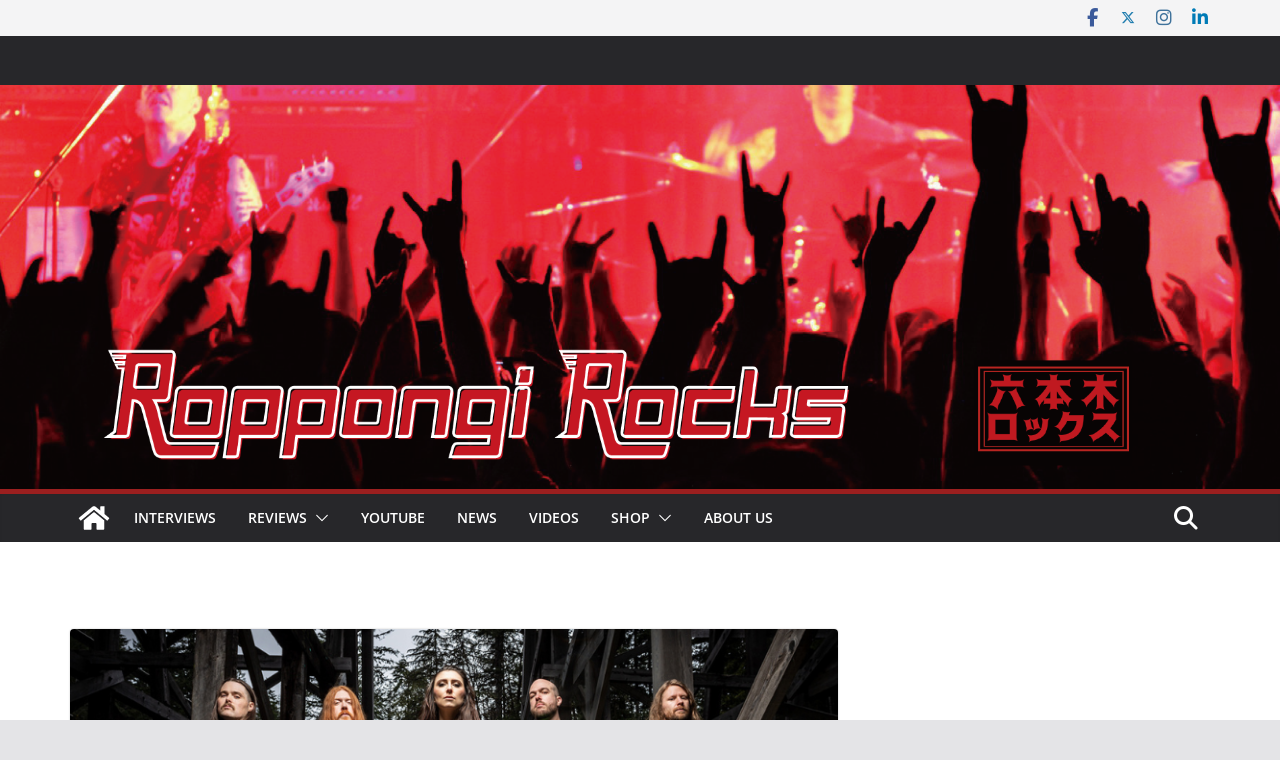

--- FILE ---
content_type: text/html; charset=UTF-8
request_url: https://www.roppongirocks.com/archives/16746
body_size: 31353
content:
		<!doctype html>
		<html dir="ltr" lang="en-GB" prefix="og: https://ogp.me/ns#">
		
<head>

			<meta charset="UTF-8"/>
		<meta name="viewport" content="width=device-width, initial-scale=1">
		<link rel="profile" href="http://gmpg.org/xfn/11"/>
		
	<title>Unleash The Archers “Phantoma” - Roppongi Rocks</title>

		<!-- All in One SEO 4.9.3 - aioseo.com -->
	<meta name="description" content="Canadian power metal band Unleash The Archers keeps evolving musically." />
	<meta name="robots" content="max-image-preview:large" />
	<meta name="author" content="roppongirocks"/>
	<link rel="canonical" href="https://www.roppongirocks.com/archives/16746" />
	<meta name="generator" content="All in One SEO (AIOSEO) 4.9.3" />

		<!-- Global site tag (gtag.js) - Google Analytics -->
<script async src="https://www.googletagmanager.com/gtag/js?id=UA-206753094-2"></script>
<script>
 window.dataLayer = window.dataLayer || [];
 function gtag(){dataLayer.push(arguments);}
 gtag('js', new Date());

 gtag('config', 'UA-206753094-2');
</script>
		<meta property="og:locale" content="en_GB" />
		<meta property="og:site_name" content="Roppongi Rocks - Let the Good Times Rock: The Tokyo Rock Magazine" />
		<meta property="og:type" content="article" />
		<meta property="og:title" content="Unleash The Archers “Phantoma” - Roppongi Rocks" />
		<meta property="og:description" content="Canadian power metal band Unleash The Archers keeps evolving musically." />
		<meta property="og:url" content="https://www.roppongirocks.com/archives/16746" />
		<meta property="og:image" content="https://www.roppongirocks.com/wp-content/uploads/Unleash-The-Archers.png" />
		<meta property="og:image:secure_url" content="https://www.roppongirocks.com/wp-content/uploads/Unleash-The-Archers.png" />
		<meta property="og:image:width" content="800" />
		<meta property="og:image:height" content="450" />
		<meta property="article:published_time" content="2024-05-10T05:52:59+00:00" />
		<meta property="article:modified_time" content="2024-05-10T05:52:59+00:00" />
		<meta name="twitter:card" content="summary" />
		<meta name="twitter:title" content="Unleash The Archers “Phantoma” - Roppongi Rocks" />
		<meta name="twitter:description" content="Canadian power metal band Unleash The Archers keeps evolving musically." />
		<meta name="twitter:image" content="https://www.roppongirocks.com/wp-content/uploads/Unleash-The-Archers.png" />
		<script type="application/ld+json" class="aioseo-schema">
			{"@context":"https:\/\/schema.org","@graph":[{"@type":"BlogPosting","@id":"https:\/\/www.roppongirocks.com\/archives\/16746#blogposting","name":"Unleash The Archers \u201cPhantoma\u201d - Roppongi Rocks","headline":"Unleash The Archers &#8220;Phantoma&#8221;","author":{"@id":"https:\/\/www.roppongirocks.com\/archives\/author\/roppongirocks#author"},"publisher":{"@id":"https:\/\/www.roppongirocks.com\/#organization"},"image":{"@type":"ImageObject","url":"https:\/\/www.roppongirocks.com\/wp-content\/uploads\/Unleash-The-Archers.png","width":800,"height":450},"datePublished":"2024-05-10T14:52:59+09:00","dateModified":"2024-05-10T14:52:59+09:00","inLanguage":"en-GB","mainEntityOfPage":{"@id":"https:\/\/www.roppongirocks.com\/archives\/16746#webpage"},"isPartOf":{"@id":"https:\/\/www.roppongirocks.com\/archives\/16746#webpage"},"articleSection":"Record Reviews"},{"@type":"BreadcrumbList","@id":"https:\/\/www.roppongirocks.com\/archives\/16746#breadcrumblist","itemListElement":[{"@type":"ListItem","@id":"https:\/\/www.roppongirocks.com#listItem","position":1,"name":"Home","item":"https:\/\/www.roppongirocks.com","nextItem":{"@type":"ListItem","@id":"https:\/\/www.roppongirocks.com\/archives\/category\/reviews#listItem","name":"Reviews"}},{"@type":"ListItem","@id":"https:\/\/www.roppongirocks.com\/archives\/category\/reviews#listItem","position":2,"name":"Reviews","item":"https:\/\/www.roppongirocks.com\/archives\/category\/reviews","nextItem":{"@type":"ListItem","@id":"https:\/\/www.roppongirocks.com\/archives\/category\/reviews\/record-reviews#listItem","name":"Record Reviews"},"previousItem":{"@type":"ListItem","@id":"https:\/\/www.roppongirocks.com#listItem","name":"Home"}},{"@type":"ListItem","@id":"https:\/\/www.roppongirocks.com\/archives\/category\/reviews\/record-reviews#listItem","position":3,"name":"Record Reviews","item":"https:\/\/www.roppongirocks.com\/archives\/category\/reviews\/record-reviews","nextItem":{"@type":"ListItem","@id":"https:\/\/www.roppongirocks.com\/archives\/16746#listItem","name":"Unleash The Archers &#8220;Phantoma&#8221;"},"previousItem":{"@type":"ListItem","@id":"https:\/\/www.roppongirocks.com\/archives\/category\/reviews#listItem","name":"Reviews"}},{"@type":"ListItem","@id":"https:\/\/www.roppongirocks.com\/archives\/16746#listItem","position":4,"name":"Unleash The Archers &#8220;Phantoma&#8221;","previousItem":{"@type":"ListItem","@id":"https:\/\/www.roppongirocks.com\/archives\/category\/reviews\/record-reviews#listItem","name":"Record Reviews"}}]},{"@type":"Organization","@id":"https:\/\/www.roppongirocks.com\/#organization","name":"Roppongi Rocks","description":"Let the Good Times Rock: The Tokyo Rock Magazine","url":"https:\/\/www.roppongirocks.com\/","telephone":"+815011022648","logo":{"@type":"ImageObject","url":"https:\/\/www.roppongirocks.com\/wp-content\/uploads\/cropped-RR-logo-trans.jpg","@id":"https:\/\/www.roppongirocks.com\/archives\/16746\/#organizationLogo","width":512,"height":512},"image":{"@id":"https:\/\/www.roppongirocks.com\/archives\/16746\/#organizationLogo"}},{"@type":"Person","@id":"https:\/\/www.roppongirocks.com\/archives\/author\/roppongirocks#author","url":"https:\/\/www.roppongirocks.com\/archives\/author\/roppongirocks","name":"roppongirocks","image":{"@type":"ImageObject","@id":"https:\/\/www.roppongirocks.com\/archives\/16746#authorImage","url":"https:\/\/secure.gravatar.com\/avatar\/760e8b1163f6369047dcc16700a5590e6050511fda24327b673ea07128411b6a?s=96&d=mm&r=g","width":96,"height":96,"caption":"roppongirocks"}},{"@type":"WebPage","@id":"https:\/\/www.roppongirocks.com\/archives\/16746#webpage","url":"https:\/\/www.roppongirocks.com\/archives\/16746","name":"Unleash The Archers \u201cPhantoma\u201d - Roppongi Rocks","description":"Canadian power metal band Unleash The Archers keeps evolving musically.","inLanguage":"en-GB","isPartOf":{"@id":"https:\/\/www.roppongirocks.com\/#website"},"breadcrumb":{"@id":"https:\/\/www.roppongirocks.com\/archives\/16746#breadcrumblist"},"author":{"@id":"https:\/\/www.roppongirocks.com\/archives\/author\/roppongirocks#author"},"creator":{"@id":"https:\/\/www.roppongirocks.com\/archives\/author\/roppongirocks#author"},"image":{"@type":"ImageObject","url":"https:\/\/www.roppongirocks.com\/wp-content\/uploads\/Unleash-The-Archers.png","@id":"https:\/\/www.roppongirocks.com\/archives\/16746\/#mainImage","width":800,"height":450},"primaryImageOfPage":{"@id":"https:\/\/www.roppongirocks.com\/archives\/16746#mainImage"},"datePublished":"2024-05-10T14:52:59+09:00","dateModified":"2024-05-10T14:52:59+09:00"},{"@type":"WebSite","@id":"https:\/\/www.roppongirocks.com\/#website","url":"https:\/\/www.roppongirocks.com\/","name":"Roppongi Rocks","description":"Let the Good Times Rock: The Tokyo Rock Magazine","inLanguage":"en-GB","publisher":{"@id":"https:\/\/www.roppongirocks.com\/#organization"}}]}
		</script>
		<!-- All in One SEO -->

<link rel='dns-prefetch' href='//fonts.googleapis.com' />
<link rel="alternate" type="application/rss+xml" title="Roppongi Rocks &raquo; Feed" href="https://www.roppongirocks.com/feed" />
<link rel="alternate" type="application/rss+xml" title="Roppongi Rocks &raquo; Comments Feed" href="https://www.roppongirocks.com/comments/feed" />
<link rel="alternate" title="oEmbed (JSON)" type="application/json+oembed" href="https://www.roppongirocks.com/wp-json/oembed/1.0/embed?url=https%3A%2F%2Fwww.roppongirocks.com%2Farchives%2F16746" />
<link rel="alternate" title="oEmbed (XML)" type="text/xml+oembed" href="https://www.roppongirocks.com/wp-json/oembed/1.0/embed?url=https%3A%2F%2Fwww.roppongirocks.com%2Farchives%2F16746&#038;format=xml" />
<style id='wp-img-auto-sizes-contain-inline-css' type='text/css'>
img:is([sizes=auto i],[sizes^="auto," i]){contain-intrinsic-size:3000px 1500px}
/*# sourceURL=wp-img-auto-sizes-contain-inline-css */
</style>
<link rel='stylesheet' id='sbr_styles-css' href='https://www.roppongirocks.com/wp-content/plugins/reviews-feed/assets/css/sbr-styles.min.css?ver=2.1.1' type='text/css' media='all' />
<link rel='stylesheet' id='sbi_styles-css' href='https://www.roppongirocks.com/wp-content/plugins/instagram-feed/css/sbi-styles.min.css?ver=6.10.0' type='text/css' media='all' />
<style id='wp-emoji-styles-inline-css' type='text/css'>

	img.wp-smiley, img.emoji {
		display: inline !important;
		border: none !important;
		box-shadow: none !important;
		height: 1em !important;
		width: 1em !important;
		margin: 0 0.07em !important;
		vertical-align: -0.1em !important;
		background: none !important;
		padding: 0 !important;
	}
/*# sourceURL=wp-emoji-styles-inline-css */
</style>
<style id='wp-block-library-inline-css' type='text/css'>
:root{--wp-block-synced-color:#7a00df;--wp-block-synced-color--rgb:122,0,223;--wp-bound-block-color:var(--wp-block-synced-color);--wp-editor-canvas-background:#ddd;--wp-admin-theme-color:#007cba;--wp-admin-theme-color--rgb:0,124,186;--wp-admin-theme-color-darker-10:#006ba1;--wp-admin-theme-color-darker-10--rgb:0,107,160.5;--wp-admin-theme-color-darker-20:#005a87;--wp-admin-theme-color-darker-20--rgb:0,90,135;--wp-admin-border-width-focus:2px}@media (min-resolution:192dpi){:root{--wp-admin-border-width-focus:1.5px}}.wp-element-button{cursor:pointer}:root .has-very-light-gray-background-color{background-color:#eee}:root .has-very-dark-gray-background-color{background-color:#313131}:root .has-very-light-gray-color{color:#eee}:root .has-very-dark-gray-color{color:#313131}:root .has-vivid-green-cyan-to-vivid-cyan-blue-gradient-background{background:linear-gradient(135deg,#00d084,#0693e3)}:root .has-purple-crush-gradient-background{background:linear-gradient(135deg,#34e2e4,#4721fb 50%,#ab1dfe)}:root .has-hazy-dawn-gradient-background{background:linear-gradient(135deg,#faaca8,#dad0ec)}:root .has-subdued-olive-gradient-background{background:linear-gradient(135deg,#fafae1,#67a671)}:root .has-atomic-cream-gradient-background{background:linear-gradient(135deg,#fdd79a,#004a59)}:root .has-nightshade-gradient-background{background:linear-gradient(135deg,#330968,#31cdcf)}:root .has-midnight-gradient-background{background:linear-gradient(135deg,#020381,#2874fc)}:root{--wp--preset--font-size--normal:16px;--wp--preset--font-size--huge:42px}.has-regular-font-size{font-size:1em}.has-larger-font-size{font-size:2.625em}.has-normal-font-size{font-size:var(--wp--preset--font-size--normal)}.has-huge-font-size{font-size:var(--wp--preset--font-size--huge)}.has-text-align-center{text-align:center}.has-text-align-left{text-align:left}.has-text-align-right{text-align:right}.has-fit-text{white-space:nowrap!important}#end-resizable-editor-section{display:none}.aligncenter{clear:both}.items-justified-left{justify-content:flex-start}.items-justified-center{justify-content:center}.items-justified-right{justify-content:flex-end}.items-justified-space-between{justify-content:space-between}.screen-reader-text{border:0;clip-path:inset(50%);height:1px;margin:-1px;overflow:hidden;padding:0;position:absolute;width:1px;word-wrap:normal!important}.screen-reader-text:focus{background-color:#ddd;clip-path:none;color:#444;display:block;font-size:1em;height:auto;left:5px;line-height:normal;padding:15px 23px 14px;text-decoration:none;top:5px;width:auto;z-index:100000}html :where(.has-border-color){border-style:solid}html :where([style*=border-top-color]){border-top-style:solid}html :where([style*=border-right-color]){border-right-style:solid}html :where([style*=border-bottom-color]){border-bottom-style:solid}html :where([style*=border-left-color]){border-left-style:solid}html :where([style*=border-width]){border-style:solid}html :where([style*=border-top-width]){border-top-style:solid}html :where([style*=border-right-width]){border-right-style:solid}html :where([style*=border-bottom-width]){border-bottom-style:solid}html :where([style*=border-left-width]){border-left-style:solid}html :where(img[class*=wp-image-]){height:auto;max-width:100%}:where(figure){margin:0 0 1em}html :where(.is-position-sticky){--wp-admin--admin-bar--position-offset:var(--wp-admin--admin-bar--height,0px)}@media screen and (max-width:600px){html :where(.is-position-sticky){--wp-admin--admin-bar--position-offset:0px}}

/*# sourceURL=wp-block-library-inline-css */
</style><style id='wp-block-image-inline-css' type='text/css'>
.wp-block-image>a,.wp-block-image>figure>a{display:inline-block}.wp-block-image img{box-sizing:border-box;height:auto;max-width:100%;vertical-align:bottom}@media not (prefers-reduced-motion){.wp-block-image img.hide{visibility:hidden}.wp-block-image img.show{animation:show-content-image .4s}}.wp-block-image[style*=border-radius] img,.wp-block-image[style*=border-radius]>a{border-radius:inherit}.wp-block-image.has-custom-border img{box-sizing:border-box}.wp-block-image.aligncenter{text-align:center}.wp-block-image.alignfull>a,.wp-block-image.alignwide>a{width:100%}.wp-block-image.alignfull img,.wp-block-image.alignwide img{height:auto;width:100%}.wp-block-image .aligncenter,.wp-block-image .alignleft,.wp-block-image .alignright,.wp-block-image.aligncenter,.wp-block-image.alignleft,.wp-block-image.alignright{display:table}.wp-block-image .aligncenter>figcaption,.wp-block-image .alignleft>figcaption,.wp-block-image .alignright>figcaption,.wp-block-image.aligncenter>figcaption,.wp-block-image.alignleft>figcaption,.wp-block-image.alignright>figcaption{caption-side:bottom;display:table-caption}.wp-block-image .alignleft{float:left;margin:.5em 1em .5em 0}.wp-block-image .alignright{float:right;margin:.5em 0 .5em 1em}.wp-block-image .aligncenter{margin-left:auto;margin-right:auto}.wp-block-image :where(figcaption){margin-bottom:1em;margin-top:.5em}.wp-block-image.is-style-circle-mask img{border-radius:9999px}@supports ((-webkit-mask-image:none) or (mask-image:none)) or (-webkit-mask-image:none){.wp-block-image.is-style-circle-mask img{border-radius:0;-webkit-mask-image:url('data:image/svg+xml;utf8,<svg viewBox="0 0 100 100" xmlns="http://www.w3.org/2000/svg"><circle cx="50" cy="50" r="50"/></svg>');mask-image:url('data:image/svg+xml;utf8,<svg viewBox="0 0 100 100" xmlns="http://www.w3.org/2000/svg"><circle cx="50" cy="50" r="50"/></svg>');mask-mode:alpha;-webkit-mask-position:center;mask-position:center;-webkit-mask-repeat:no-repeat;mask-repeat:no-repeat;-webkit-mask-size:contain;mask-size:contain}}:root :where(.wp-block-image.is-style-rounded img,.wp-block-image .is-style-rounded img){border-radius:9999px}.wp-block-image figure{margin:0}.wp-lightbox-container{display:flex;flex-direction:column;position:relative}.wp-lightbox-container img{cursor:zoom-in}.wp-lightbox-container img:hover+button{opacity:1}.wp-lightbox-container button{align-items:center;backdrop-filter:blur(16px) saturate(180%);background-color:#5a5a5a40;border:none;border-radius:4px;cursor:zoom-in;display:flex;height:20px;justify-content:center;opacity:0;padding:0;position:absolute;right:16px;text-align:center;top:16px;width:20px;z-index:100}@media not (prefers-reduced-motion){.wp-lightbox-container button{transition:opacity .2s ease}}.wp-lightbox-container button:focus-visible{outline:3px auto #5a5a5a40;outline:3px auto -webkit-focus-ring-color;outline-offset:3px}.wp-lightbox-container button:hover{cursor:pointer;opacity:1}.wp-lightbox-container button:focus{opacity:1}.wp-lightbox-container button:focus,.wp-lightbox-container button:hover,.wp-lightbox-container button:not(:hover):not(:active):not(.has-background){background-color:#5a5a5a40;border:none}.wp-lightbox-overlay{box-sizing:border-box;cursor:zoom-out;height:100vh;left:0;overflow:hidden;position:fixed;top:0;visibility:hidden;width:100%;z-index:100000}.wp-lightbox-overlay .close-button{align-items:center;cursor:pointer;display:flex;justify-content:center;min-height:40px;min-width:40px;padding:0;position:absolute;right:calc(env(safe-area-inset-right) + 16px);top:calc(env(safe-area-inset-top) + 16px);z-index:5000000}.wp-lightbox-overlay .close-button:focus,.wp-lightbox-overlay .close-button:hover,.wp-lightbox-overlay .close-button:not(:hover):not(:active):not(.has-background){background:none;border:none}.wp-lightbox-overlay .lightbox-image-container{height:var(--wp--lightbox-container-height);left:50%;overflow:hidden;position:absolute;top:50%;transform:translate(-50%,-50%);transform-origin:top left;width:var(--wp--lightbox-container-width);z-index:9999999999}.wp-lightbox-overlay .wp-block-image{align-items:center;box-sizing:border-box;display:flex;height:100%;justify-content:center;margin:0;position:relative;transform-origin:0 0;width:100%;z-index:3000000}.wp-lightbox-overlay .wp-block-image img{height:var(--wp--lightbox-image-height);min-height:var(--wp--lightbox-image-height);min-width:var(--wp--lightbox-image-width);width:var(--wp--lightbox-image-width)}.wp-lightbox-overlay .wp-block-image figcaption{display:none}.wp-lightbox-overlay button{background:none;border:none}.wp-lightbox-overlay .scrim{background-color:#fff;height:100%;opacity:.9;position:absolute;width:100%;z-index:2000000}.wp-lightbox-overlay.active{visibility:visible}@media not (prefers-reduced-motion){.wp-lightbox-overlay.active{animation:turn-on-visibility .25s both}.wp-lightbox-overlay.active img{animation:turn-on-visibility .35s both}.wp-lightbox-overlay.show-closing-animation:not(.active){animation:turn-off-visibility .35s both}.wp-lightbox-overlay.show-closing-animation:not(.active) img{animation:turn-off-visibility .25s both}.wp-lightbox-overlay.zoom.active{animation:none;opacity:1;visibility:visible}.wp-lightbox-overlay.zoom.active .lightbox-image-container{animation:lightbox-zoom-in .4s}.wp-lightbox-overlay.zoom.active .lightbox-image-container img{animation:none}.wp-lightbox-overlay.zoom.active .scrim{animation:turn-on-visibility .4s forwards}.wp-lightbox-overlay.zoom.show-closing-animation:not(.active){animation:none}.wp-lightbox-overlay.zoom.show-closing-animation:not(.active) .lightbox-image-container{animation:lightbox-zoom-out .4s}.wp-lightbox-overlay.zoom.show-closing-animation:not(.active) .lightbox-image-container img{animation:none}.wp-lightbox-overlay.zoom.show-closing-animation:not(.active) .scrim{animation:turn-off-visibility .4s forwards}}@keyframes show-content-image{0%{visibility:hidden}99%{visibility:hidden}to{visibility:visible}}@keyframes turn-on-visibility{0%{opacity:0}to{opacity:1}}@keyframes turn-off-visibility{0%{opacity:1;visibility:visible}99%{opacity:0;visibility:visible}to{opacity:0;visibility:hidden}}@keyframes lightbox-zoom-in{0%{transform:translate(calc((-100vw + var(--wp--lightbox-scrollbar-width))/2 + var(--wp--lightbox-initial-left-position)),calc(-50vh + var(--wp--lightbox-initial-top-position))) scale(var(--wp--lightbox-scale))}to{transform:translate(-50%,-50%) scale(1)}}@keyframes lightbox-zoom-out{0%{transform:translate(-50%,-50%) scale(1);visibility:visible}99%{visibility:visible}to{transform:translate(calc((-100vw + var(--wp--lightbox-scrollbar-width))/2 + var(--wp--lightbox-initial-left-position)),calc(-50vh + var(--wp--lightbox-initial-top-position))) scale(var(--wp--lightbox-scale));visibility:hidden}}
/*# sourceURL=https://www.roppongirocks.com/wp-includes/blocks/image/style.min.css */
</style>
<style id='wp-block-image-theme-inline-css' type='text/css'>
:root :where(.wp-block-image figcaption){color:#555;font-size:13px;text-align:center}.is-dark-theme :root :where(.wp-block-image figcaption){color:#ffffffa6}.wp-block-image{margin:0 0 1em}
/*# sourceURL=https://www.roppongirocks.com/wp-includes/blocks/image/theme.min.css */
</style>
<style id='global-styles-inline-css' type='text/css'>
:root{--wp--preset--aspect-ratio--square: 1;--wp--preset--aspect-ratio--4-3: 4/3;--wp--preset--aspect-ratio--3-4: 3/4;--wp--preset--aspect-ratio--3-2: 3/2;--wp--preset--aspect-ratio--2-3: 2/3;--wp--preset--aspect-ratio--16-9: 16/9;--wp--preset--aspect-ratio--9-16: 9/16;--wp--preset--color--black: #000000;--wp--preset--color--cyan-bluish-gray: #abb8c3;--wp--preset--color--white: #ffffff;--wp--preset--color--pale-pink: #f78da7;--wp--preset--color--vivid-red: #cf2e2e;--wp--preset--color--luminous-vivid-orange: #ff6900;--wp--preset--color--luminous-vivid-amber: #fcb900;--wp--preset--color--light-green-cyan: #7bdcb5;--wp--preset--color--vivid-green-cyan: #00d084;--wp--preset--color--pale-cyan-blue: #8ed1fc;--wp--preset--color--vivid-cyan-blue: #0693e3;--wp--preset--color--vivid-purple: #9b51e0;--wp--preset--gradient--vivid-cyan-blue-to-vivid-purple: linear-gradient(135deg,rgb(6,147,227) 0%,rgb(155,81,224) 100%);--wp--preset--gradient--light-green-cyan-to-vivid-green-cyan: linear-gradient(135deg,rgb(122,220,180) 0%,rgb(0,208,130) 100%);--wp--preset--gradient--luminous-vivid-amber-to-luminous-vivid-orange: linear-gradient(135deg,rgb(252,185,0) 0%,rgb(255,105,0) 100%);--wp--preset--gradient--luminous-vivid-orange-to-vivid-red: linear-gradient(135deg,rgb(255,105,0) 0%,rgb(207,46,46) 100%);--wp--preset--gradient--very-light-gray-to-cyan-bluish-gray: linear-gradient(135deg,rgb(238,238,238) 0%,rgb(169,184,195) 100%);--wp--preset--gradient--cool-to-warm-spectrum: linear-gradient(135deg,rgb(74,234,220) 0%,rgb(151,120,209) 20%,rgb(207,42,186) 40%,rgb(238,44,130) 60%,rgb(251,105,98) 80%,rgb(254,248,76) 100%);--wp--preset--gradient--blush-light-purple: linear-gradient(135deg,rgb(255,206,236) 0%,rgb(152,150,240) 100%);--wp--preset--gradient--blush-bordeaux: linear-gradient(135deg,rgb(254,205,165) 0%,rgb(254,45,45) 50%,rgb(107,0,62) 100%);--wp--preset--gradient--luminous-dusk: linear-gradient(135deg,rgb(255,203,112) 0%,rgb(199,81,192) 50%,rgb(65,88,208) 100%);--wp--preset--gradient--pale-ocean: linear-gradient(135deg,rgb(255,245,203) 0%,rgb(182,227,212) 50%,rgb(51,167,181) 100%);--wp--preset--gradient--electric-grass: linear-gradient(135deg,rgb(202,248,128) 0%,rgb(113,206,126) 100%);--wp--preset--gradient--midnight: linear-gradient(135deg,rgb(2,3,129) 0%,rgb(40,116,252) 100%);--wp--preset--font-size--small: 13px;--wp--preset--font-size--medium: 20px;--wp--preset--font-size--large: 36px;--wp--preset--font-size--x-large: 42px;--wp--preset--spacing--20: 0.44rem;--wp--preset--spacing--30: 0.67rem;--wp--preset--spacing--40: 1rem;--wp--preset--spacing--50: 1.5rem;--wp--preset--spacing--60: 2.25rem;--wp--preset--spacing--70: 3.38rem;--wp--preset--spacing--80: 5.06rem;--wp--preset--shadow--natural: 6px 6px 9px rgba(0, 0, 0, 0.2);--wp--preset--shadow--deep: 12px 12px 50px rgba(0, 0, 0, 0.4);--wp--preset--shadow--sharp: 6px 6px 0px rgba(0, 0, 0, 0.2);--wp--preset--shadow--outlined: 6px 6px 0px -3px rgb(255, 255, 255), 6px 6px rgb(0, 0, 0);--wp--preset--shadow--crisp: 6px 6px 0px rgb(0, 0, 0);}:where(body) { margin: 0; }.wp-site-blocks > .alignleft { float: left; margin-right: 2em; }.wp-site-blocks > .alignright { float: right; margin-left: 2em; }.wp-site-blocks > .aligncenter { justify-content: center; margin-left: auto; margin-right: auto; }:where(.wp-site-blocks) > * { margin-block-start: 24px; margin-block-end: 0; }:where(.wp-site-blocks) > :first-child { margin-block-start: 0; }:where(.wp-site-blocks) > :last-child { margin-block-end: 0; }:root { --wp--style--block-gap: 24px; }:root :where(.is-layout-flow) > :first-child{margin-block-start: 0;}:root :where(.is-layout-flow) > :last-child{margin-block-end: 0;}:root :where(.is-layout-flow) > *{margin-block-start: 24px;margin-block-end: 0;}:root :where(.is-layout-constrained) > :first-child{margin-block-start: 0;}:root :where(.is-layout-constrained) > :last-child{margin-block-end: 0;}:root :where(.is-layout-constrained) > *{margin-block-start: 24px;margin-block-end: 0;}:root :where(.is-layout-flex){gap: 24px;}:root :where(.is-layout-grid){gap: 24px;}.is-layout-flow > .alignleft{float: left;margin-inline-start: 0;margin-inline-end: 2em;}.is-layout-flow > .alignright{float: right;margin-inline-start: 2em;margin-inline-end: 0;}.is-layout-flow > .aligncenter{margin-left: auto !important;margin-right: auto !important;}.is-layout-constrained > .alignleft{float: left;margin-inline-start: 0;margin-inline-end: 2em;}.is-layout-constrained > .alignright{float: right;margin-inline-start: 2em;margin-inline-end: 0;}.is-layout-constrained > .aligncenter{margin-left: auto !important;margin-right: auto !important;}.is-layout-constrained > :where(:not(.alignleft):not(.alignright):not(.alignfull)){margin-left: auto !important;margin-right: auto !important;}body .is-layout-flex{display: flex;}.is-layout-flex{flex-wrap: wrap;align-items: center;}.is-layout-flex > :is(*, div){margin: 0;}body .is-layout-grid{display: grid;}.is-layout-grid > :is(*, div){margin: 0;}body{padding-top: 0px;padding-right: 0px;padding-bottom: 0px;padding-left: 0px;}a:where(:not(.wp-element-button)){text-decoration: underline;}:root :where(.wp-element-button, .wp-block-button__link){background-color: #32373c;border-width: 0;color: #fff;font-family: inherit;font-size: inherit;font-style: inherit;font-weight: inherit;letter-spacing: inherit;line-height: inherit;padding-top: calc(0.667em + 2px);padding-right: calc(1.333em + 2px);padding-bottom: calc(0.667em + 2px);padding-left: calc(1.333em + 2px);text-decoration: none;text-transform: inherit;}.has-black-color{color: var(--wp--preset--color--black) !important;}.has-cyan-bluish-gray-color{color: var(--wp--preset--color--cyan-bluish-gray) !important;}.has-white-color{color: var(--wp--preset--color--white) !important;}.has-pale-pink-color{color: var(--wp--preset--color--pale-pink) !important;}.has-vivid-red-color{color: var(--wp--preset--color--vivid-red) !important;}.has-luminous-vivid-orange-color{color: var(--wp--preset--color--luminous-vivid-orange) !important;}.has-luminous-vivid-amber-color{color: var(--wp--preset--color--luminous-vivid-amber) !important;}.has-light-green-cyan-color{color: var(--wp--preset--color--light-green-cyan) !important;}.has-vivid-green-cyan-color{color: var(--wp--preset--color--vivid-green-cyan) !important;}.has-pale-cyan-blue-color{color: var(--wp--preset--color--pale-cyan-blue) !important;}.has-vivid-cyan-blue-color{color: var(--wp--preset--color--vivid-cyan-blue) !important;}.has-vivid-purple-color{color: var(--wp--preset--color--vivid-purple) !important;}.has-black-background-color{background-color: var(--wp--preset--color--black) !important;}.has-cyan-bluish-gray-background-color{background-color: var(--wp--preset--color--cyan-bluish-gray) !important;}.has-white-background-color{background-color: var(--wp--preset--color--white) !important;}.has-pale-pink-background-color{background-color: var(--wp--preset--color--pale-pink) !important;}.has-vivid-red-background-color{background-color: var(--wp--preset--color--vivid-red) !important;}.has-luminous-vivid-orange-background-color{background-color: var(--wp--preset--color--luminous-vivid-orange) !important;}.has-luminous-vivid-amber-background-color{background-color: var(--wp--preset--color--luminous-vivid-amber) !important;}.has-light-green-cyan-background-color{background-color: var(--wp--preset--color--light-green-cyan) !important;}.has-vivid-green-cyan-background-color{background-color: var(--wp--preset--color--vivid-green-cyan) !important;}.has-pale-cyan-blue-background-color{background-color: var(--wp--preset--color--pale-cyan-blue) !important;}.has-vivid-cyan-blue-background-color{background-color: var(--wp--preset--color--vivid-cyan-blue) !important;}.has-vivid-purple-background-color{background-color: var(--wp--preset--color--vivid-purple) !important;}.has-black-border-color{border-color: var(--wp--preset--color--black) !important;}.has-cyan-bluish-gray-border-color{border-color: var(--wp--preset--color--cyan-bluish-gray) !important;}.has-white-border-color{border-color: var(--wp--preset--color--white) !important;}.has-pale-pink-border-color{border-color: var(--wp--preset--color--pale-pink) !important;}.has-vivid-red-border-color{border-color: var(--wp--preset--color--vivid-red) !important;}.has-luminous-vivid-orange-border-color{border-color: var(--wp--preset--color--luminous-vivid-orange) !important;}.has-luminous-vivid-amber-border-color{border-color: var(--wp--preset--color--luminous-vivid-amber) !important;}.has-light-green-cyan-border-color{border-color: var(--wp--preset--color--light-green-cyan) !important;}.has-vivid-green-cyan-border-color{border-color: var(--wp--preset--color--vivid-green-cyan) !important;}.has-pale-cyan-blue-border-color{border-color: var(--wp--preset--color--pale-cyan-blue) !important;}.has-vivid-cyan-blue-border-color{border-color: var(--wp--preset--color--vivid-cyan-blue) !important;}.has-vivid-purple-border-color{border-color: var(--wp--preset--color--vivid-purple) !important;}.has-vivid-cyan-blue-to-vivid-purple-gradient-background{background: var(--wp--preset--gradient--vivid-cyan-blue-to-vivid-purple) !important;}.has-light-green-cyan-to-vivid-green-cyan-gradient-background{background: var(--wp--preset--gradient--light-green-cyan-to-vivid-green-cyan) !important;}.has-luminous-vivid-amber-to-luminous-vivid-orange-gradient-background{background: var(--wp--preset--gradient--luminous-vivid-amber-to-luminous-vivid-orange) !important;}.has-luminous-vivid-orange-to-vivid-red-gradient-background{background: var(--wp--preset--gradient--luminous-vivid-orange-to-vivid-red) !important;}.has-very-light-gray-to-cyan-bluish-gray-gradient-background{background: var(--wp--preset--gradient--very-light-gray-to-cyan-bluish-gray) !important;}.has-cool-to-warm-spectrum-gradient-background{background: var(--wp--preset--gradient--cool-to-warm-spectrum) !important;}.has-blush-light-purple-gradient-background{background: var(--wp--preset--gradient--blush-light-purple) !important;}.has-blush-bordeaux-gradient-background{background: var(--wp--preset--gradient--blush-bordeaux) !important;}.has-luminous-dusk-gradient-background{background: var(--wp--preset--gradient--luminous-dusk) !important;}.has-pale-ocean-gradient-background{background: var(--wp--preset--gradient--pale-ocean) !important;}.has-electric-grass-gradient-background{background: var(--wp--preset--gradient--electric-grass) !important;}.has-midnight-gradient-background{background: var(--wp--preset--gradient--midnight) !important;}.has-small-font-size{font-size: var(--wp--preset--font-size--small) !important;}.has-medium-font-size{font-size: var(--wp--preset--font-size--medium) !important;}.has-large-font-size{font-size: var(--wp--preset--font-size--large) !important;}.has-x-large-font-size{font-size: var(--wp--preset--font-size--x-large) !important;}
/*# sourceURL=global-styles-inline-css */
</style>

<link rel='stylesheet' id='ctf_styles-css' href='https://www.roppongirocks.com/wp-content/plugins/custom-twitter-feeds/css/ctf-styles.min.css?ver=2.3.1' type='text/css' media='all' />
<link rel='stylesheet' id='cff-css' href='https://www.roppongirocks.com/wp-content/plugins/custom-facebook-feed/assets/css/cff-style.min.css?ver=4.3.4' type='text/css' media='all' />
<link rel='stylesheet' id='sb-font-awesome-css' href='https://www.roppongirocks.com/wp-content/plugins/custom-facebook-feed/assets/css/font-awesome.min.css?ver=4.7.0' type='text/css' media='all' />
<link rel='stylesheet' id='colormag_style-css' href='https://www.roppongirocks.com/wp-content/themes/colormag-pro/style.css?ver=5.0.21' type='text/css' media='all' />
<style id='colormag_style-inline-css' type='text/css'>
.colormag-button,
			blockquote, button,
			input[type=reset],
			input[type=button],
			input[type=submit],
			.cm-home-icon.front_page_on,
			.cm-post-categories a,
			.cm-primary-nav ul li ul li:hover,
			.cm-primary-nav ul li.current-menu-item,
			.cm-primary-nav ul li.current_page_ancestor,
			.cm-primary-nav ul li.current-menu-ancestor,
			.cm-primary-nav ul li.current_page_item,
			.cm-primary-nav ul li:hover,
			.cm-primary-nav ul li.focus,
			.cm-mobile-nav li a:hover,
			.colormag-header-clean #cm-primary-nav .cm-menu-toggle:hover,
			.cm-header .cm-mobile-nav li:hover,
			.cm-header .cm-mobile-nav li.current-page-ancestor,
			.cm-header .cm-mobile-nav li.current-menu-ancestor,
			.cm-header .cm-mobile-nav li.current-page-item,
			.cm-header .cm-mobile-nav li.current-menu-item,
			.cm-primary-nav ul li.focus > a,
			.cm-layout-2 .cm-primary-nav ul ul.sub-menu li.focus > a,
			.cm-mobile-nav .current-menu-item>a, .cm-mobile-nav .current_page_item>a,
			.colormag-header-clean .cm-mobile-nav li:hover > a,
			.colormag-header-clean .cm-mobile-nav li.current-page-ancestor > a,
			.colormag-header-clean .cm-mobile-nav li.current-menu-ancestor > a,
			.colormag-header-clean .cm-mobile-nav li.current-page-item > a,
			.colormag-header-clean .cm-mobile-nav li.current-menu-item > a,
			.fa.search-top:hover,
			.widget_call_to_action .btn--primary,
			.colormag-footer--classic .cm-footer-cols .cm-row .cm-widget-title span::before,
			.colormag-footer--classic-bordered .cm-footer-cols .cm-row .cm-widget-title span::before,
			.cm-featured-posts .cm-widget-title span,
			.cm-featured-category-slider-widget .cm-slide-content .cm-entry-header-meta .cm-post-categories a,
			.cm-highlighted-posts .cm-post-content .cm-entry-header-meta .cm-post-categories a,
			.cm-category-slide-next, .cm-category-slide-prev, .slide-next,
			.slide-prev, .cm-tabbed-widget ul li, .cm-posts .wp-pagenavi .current,
			.cm-posts .wp-pagenavi a:hover, .cm-secondary .cm-widget-title span,
			.cm-posts .post .cm-post-content .cm-entry-header-meta .cm-post-categories a,
			.cm-page-header .cm-page-title span, .entry-meta .post-format i,
			.format-link, .cm-entry-button, .infinite-scroll .tg-infinite-scroll,
			.no-more-post-text, .pagination span,
			.cm-footer-cols .cm-row .cm-widget-title span,
			.advertisement_above_footer .cm-widget-title span,
			.error, .cm-primary .cm-widget-title span,
			.related-posts-wrapper.style-three .cm-post-content .cm-entry-title a:hover:before,
			.cm-slider-area .cm-widget-title span,
			.cm-beside-slider-widget .cm-widget-title span,
			.top-full-width-sidebar .cm-widget-title span,
			.wp-block-quote, .wp-block-quote.is-style-large,
			.wp-block-quote.has-text-align-right,
			.page-numbers .current, .search-wrap button,
			.cm-error-404 .cm-btn, .widget .wp-block-heading, .wp-block-search button,
			.widget a::before, .cm-post-date a::before,
			.byline a::before,
			.colormag-footer--classic-bordered .cm-widget-title::before,
			.wp-block-button__link,
			#cm-tertiary .cm-widget-title span,
			.link-pagination .post-page-numbers.current,
			.wp-block-query-pagination-numbers .page-numbers.current,
			.wp-element-button,
			.wp-block-button .wp-block-button__link,
			.wp-element-button,
			.cm-layout-2 .cm-primary-nav ul ul.sub-menu li:hover,
			.cm-layout-2 .cm-primary-nav ul ul.sub-menu li.current-menu-ancestor,
			.cm-layout-2 .cm-primary-nav ul ul.sub-menu li.current-menu-item,
			.cm-layout-2 .cm-primary-nav ul ul.sub-menu li.focus,
			.cm-primary-nav .cm-random-post a:hover,
			.cm-primary-nav .cm-home-icon a:hover,
			.tg-infinite-pagination .tg-load-more,
			.comment .comment-author-link .post-author,
			.cm-footer-builder .cm-widget-title span,
			.wp-block-search .wp-element-button:hover{background-color:rgb(155,31,31);}a,
			.cm-layout-2 #cm-primary-nav .fa.search-top:hover,
			.cm-layout-2 #cm-primary-nav.cm-mobile-nav .cm-random-post a:hover .fa-random,
			.cm-layout-2 #cm-primary-nav.cm-primary-nav .cm-random-post a:hover .fa-random,
			.cm-layout-2 .breaking-news .newsticker a:hover,
			.cm-layout-2 .cm-primary-nav ul li.current-menu-item > a,
			.cm-layout-2 .cm-primary-nav ul li.current_page_item > a,
			.cm-layout-2 .cm-primary-nav ul li:hover > a,
			.cm-layout-2 .cm-primary-nav ul li.focus > a
			.dark-skin .cm-layout-2-style-1 #cm-primary-nav.cm-primary-nav .cm-home-icon:hover .fa,
			.byline a:hover, .comments a:hover, .cm-edit-link a:hover, .cm-post-date a:hover,
			.social-links:not(.cm-header-actions .social-links) i.fa:hover, .cm-tag-links a:hover,
			.colormag-header-clean .social-links li:hover i.fa, .cm-layout-2-style-1 .social-links li:hover i.fa,
			.colormag-header-clean .breaking-news .newsticker a:hover, .widget_featured_posts .article-content .cm-entry-title a:hover,
			.widget_featured_slider .slide-content .cm-below-entry-meta .byline a:hover,
			.widget_featured_slider .slide-content .cm-below-entry-meta .comments a:hover,
			.widget_featured_slider .slide-content .cm-below-entry-meta .cm-post-date a:hover,
			.widget_featured_slider .slide-content .cm-entry-title a:hover,
			.widget_block_picture_news.widget_featured_posts .article-content .cm-entry-title a:hover,
			.widget_highlighted_posts .article-content .cm-below-entry-meta .byline a:hover,
			.widget_highlighted_posts .article-content .cm-below-entry-meta .comments a:hover,
			.widget_highlighted_posts .article-content .cm-below-entry-meta .cm-post-date a:hover,
			.widget_highlighted_posts .article-content .cm-entry-title a:hover, i.fa-arrow-up, i.fa-arrow-down,
			.cm-site-title a, #content .post .article-content .cm-entry-title a:hover, .entry-meta .byline i,
			.entry-meta .cat-links i, .entry-meta a, .post .cm-entry-title a:hover, .search .cm-entry-title a:hover,
			.entry-meta .comments-link a:hover, .entry-meta .cm-edit-link a:hover, .entry-meta .cm-post-date a:hover,
			.entry-meta .cm-tag-links a:hover, .single #content .tags a:hover, .count, .next a:hover, .previous a:hover,
			.related-posts-main-title .fa, .single-related-posts .article-content .cm-entry-title a:hover,
			.pagination a span:hover,
			#content .comments-area a.comment-cm-edit-link:hover, #content .comments-area a.comment-permalink:hover,
			#content .comments-area article header cite a:hover, .comments-area .comment-author-link a:hover,
			.comment .comment-reply-link:hover,
			.nav-next a, .nav-previous a,
			#cm-footer .cm-footer-menu ul li a:hover,
			.cm-footer-cols .cm-row a:hover, a#scroll-up i, .related-posts-wrapper-flyout .cm-entry-title a:hover,
			.human-diff-time .human-diff-time-display:hover,
			.cm-layout-2-style-1 #cm-primary-nav .fa:hover,
			.cm-footer-bar a,
			.cm-post-date a:hover,
			.cm-author a:hover,
			.cm-comments-link a:hover,
			.cm-tag-links a:hover,
			.cm-edit-link a:hover,
			.cm-footer-bar .copyright a,
			.cm-featured-posts .cm-entry-title a:hover,
            .cm-featured-posts--style-5.cm-featured-posts .cm-post-title-below-image .cm-post .cm-post-content .cm-entry-title a:hover,
			.cm-posts .post .cm-post-content .cm-entry-title a:hover,
			.cm-posts .post .single-title-above .cm-entry-title a:hover,
			.cm-layout-2 .cm-primary-nav ul li:hover > a,
			.cm-layout-2 #cm-primary-nav .fa:hover,
			.cm-entry-title a:hover,
			button:hover, input[type="button"]:hover,
			input[type="reset"]:hover,
			input[type="submit"]:hover,
			.wp-block-button .wp-block-button__link:hover,
			.cm-button:hover,
			.wp-element-button:hover,
			li.product .added_to_cart:hover,
			.comments-area .comment-permalink:hover{color:rgb(155,31,31);}#cm-primary-nav,
			.cm-contained .cm-header-2 .cm-row, .cm-header-builder.cm-full-width .cm-main-header .cm-header-bottom-row{border-top-color:rgb(155,31,31);}.cm-layout-2 #cm-primary-nav,
			.cm-layout-2 .cm-primary-nav ul ul.sub-menu li:hover,
			.cm-layout-2 .cm-primary-nav ul > li:hover > a,
			.cm-layout-2 .cm-primary-nav ul > li.current-menu-item > a,
			.cm-layout-2 .cm-primary-nav ul > li.current-menu-ancestor > a,
			.cm-layout-2 .cm-primary-nav ul ul.sub-menu li.current-menu-ancestor,
			.cm-layout-2 .cm-primary-nav ul ul.sub-menu li.current-menu-item,
			.cm-layout-2 .cm-primary-nav ul ul.sub-menu li.focus,
			cm-layout-2 .cm-primary-nav ul ul.sub-menu li.current-menu-ancestor,
			cm-layout-2 .cm-primary-nav ul ul.sub-menu li.current-menu-item,
			cm-layout-2 #cm-primary-nav .cm-menu-toggle:hover,
			cm-layout-2 #cm-primary-nav.cm-mobile-nav .cm-menu-toggle,
			cm-layout-2 .cm-primary-nav ul > li:hover > a,
			cm-layout-2 .cm-primary-nav ul > li.current-menu-item > a,
			cm-layout-2 .cm-primary-nav ul > li.current-menu-ancestor > a,
			.cm-layout-2 .cm-primary-nav ul li.focus > a, .pagination a span:hover,
			.cm-error-404 .cm-btn,
			.single-post .cm-post-categories a::after,
			.widget .block-title,
			.cm-layout-2 .cm-primary-nav ul li.focus > a,
			button,
			input[type="button"],
			input[type="reset"],
			input[type="submit"],
			.wp-block-button .wp-block-button__link,
			.cm-button,
			.wp-element-button,
			li.product .added_to_cart{border-color:rgb(155,31,31);}.cm-secondary .cm-widget-title,
			#cm-tertiary .cm-widget-title,
			.widget_featured_posts .widget-title,
			#secondary .widget-title,
			#cm-tertiary .widget-title,
			.cm-page-header .cm-page-title,
			.cm-footer-cols .cm-row .widget-title,
			.advertisement_above_footer .widget-title,
			#primary .widget-title,
			.widget_slider_area .widget-title,
			.widget_beside_slider .widget-title,
			.top-full-width-sidebar .widget-title,
			.cm-footer-cols .cm-row .cm-widget-title,
			.cm-footer-bar .copyright a,
			.cm-layout-2.cm-layout-2-style-2 #cm-primary-nav,
			.cm-layout-2 .cm-primary-nav ul > li:hover > a,
			.cm-footer-builder .cm-widget-title,
			.cm-layout-2 .cm-primary-nav ul > li.current-menu-item > a{border-bottom-color:rgb(155,31,31);}.cm-top-bar{border-bottom-width:5px;}.cm-header, .dark-skin .cm-main-header{background-color:rgb(0,0,0);}@media screen and (min-width: 992px) {.cm-primary{width:70%;}}.cm-site-branding img{height:0px;}.cm-header .cm-menu-toggle svg,
			.cm-header .cm-menu-toggle svg{fill:#fff;}.post .cm-entry-title,
			.cm-posts .post .cm-post-content .cm-entry-title a,
			.cm-posts .post .single-title-above .cm-entry-title a{color:#892417;}.type-page .cm-entry-title,
			.type-page .cm-entry-title a{color:var(--colormag-color-7);}.type-page .cm-entry-title{font-size:34px;}.cm-posts .post .cm-post-content .human-diff-time .human-diff-time-display,
			.cm-posts .post .cm-post-content .cm-below-entry-meta .cm-post-date a,
			.cm-posts .post .cm-post-content .cm-below-entry-meta .cm-author,
			.cm-posts .post .cm-post-content .cm-below-entry-meta .cm-author a,
			.cm-posts .post .cm-post-content .cm-below-entry-meta .cm-post-views a,
			.cm-posts .post .cm-post-content .cm-below-entry-meta .cm-tag-links a,
			.cm-posts .post .cm-post-content .cm-below-entry-meta .cm-comments-link a,
			.cm-posts .post .cm-post-content .cm-below-entry-meta .cm-edit-link a,
			.cm-posts .post .cm-post-content .cm-below-entry-meta .cm-edit-link i,
			.cm-posts .post .cm-post-content .cm-below-entry-meta .cm-post-views,
			.cm-posts .post .cm-post-content .cm-below-entry-meta .cm-reading-time,
			.cm-posts .post .cm-post-content .cm-below-entry-meta .cm-reading-time::before{font-size:12px;}.cm-post-date a,
			.human-diff-time .human-diff-time-display,
			.cm-total-views,
			.cm-author a,
			cm-post-views,
			.total-views,
			.cm-edit-link a,
			.cm-comments-link a,
			.cm-reading-time,
			.dark-skin .cm-post-date a,
			.dark-skin .cm-author a,
			.dark-skin .cm-comments-link a,
			.dark-skin .cm-posts .post .cm-post-content .cm-below-entry-meta .cm-post-views span,
			.cm-footer-cols .cm-reading-time{color:#71717A;}.colormag-button,
			input[type="reset"],
			input[type="button"],
			input[type="submit"],
			button,
			.cm-entry-button span,
			.wp-block-button .wp-block-button__link{font-size:12px;}body{background-color:;}.colormag-button,
			input[type="reset"],
			input[type="button"],
			input[type="submit"],
			button,
			.cm-entry-button span,
			.wp-block-button .wp-block-button__link{color:rgb(255,255,255);}.colormag-button,
			input[type="reset"],
			input[type="button"],
			input[type="submit"],
			button,
			.cm-entry-button,
			.wp-block-button .wp-block-button__link{background-color:rgb(124,112,108);}body,
			button,
			input,
			select,
			textarea{color:#27272a;}h3,
			.dark-skin h3{color:#000000;}.cm-secondary .cm-widget-title span,
			.cm-secondary .wp-block-heading,
			#cm-tertiary .cm-widget-title span,
			#cm-tertiary .wp-block-heading{color:rgb(255,255,255);}body,
			button,
			input,
			select,
			textarea,
			blockquote p,
			.entry-meta,
			.cm-entry-button,
			dl,
			.previous a,
			.next a,
			.nav-previous a,
			.nav-next a,
			#respond h3#reply-title #cancel-comment-reply-link,
			#respond form input[type="text"],
			#respond form textarea,
			.cm-secondary .widget,
			.cm-error-404 .widget,
			.cm-entry-summary p{}h1 ,h2, h3, h4, h5, h6{font-family:Open Sans;line-height:1;}h3{font-size:18;line-height:1.2px;}h4{font-size:24px;line-height:1.2px;}.nav-links .page-numbers{justify-content:flex-start;}.colormag-button,
			blockquote, button,
			input[type=reset],
			input[type=button],
			input[type=submit],
			.cm-home-icon.front_page_on,
			.cm-post-categories a,
			.cm-primary-nav ul li ul li:hover,
			.cm-primary-nav ul li.current-menu-item,
			.cm-primary-nav ul li.current_page_ancestor,
			.cm-primary-nav ul li.current-menu-ancestor,
			.cm-primary-nav ul li.current_page_item,
			.cm-primary-nav ul li:hover,
			.cm-primary-nav ul li.focus,
			.cm-mobile-nav li a:hover,
			.colormag-header-clean #cm-primary-nav .cm-menu-toggle:hover,
			.cm-header .cm-mobile-nav li:hover,
			.cm-header .cm-mobile-nav li.current-page-ancestor,
			.cm-header .cm-mobile-nav li.current-menu-ancestor,
			.cm-header .cm-mobile-nav li.current-page-item,
			.cm-header .cm-mobile-nav li.current-menu-item,
			.cm-primary-nav ul li.focus > a,
			.cm-layout-2 .cm-primary-nav ul ul.sub-menu li.focus > a,
			.cm-mobile-nav .current-menu-item>a, .cm-mobile-nav .current_page_item>a,
			.colormag-header-clean .cm-mobile-nav li:hover > a,
			.colormag-header-clean .cm-mobile-nav li.current-page-ancestor > a,
			.colormag-header-clean .cm-mobile-nav li.current-menu-ancestor > a,
			.colormag-header-clean .cm-mobile-nav li.current-page-item > a,
			.colormag-header-clean .cm-mobile-nav li.current-menu-item > a,
			.fa.search-top:hover,
			.widget_call_to_action .btn--primary,
			.colormag-footer--classic .cm-footer-cols .cm-row .cm-widget-title span::before,
			.colormag-footer--classic-bordered .cm-footer-cols .cm-row .cm-widget-title span::before,
			.cm-featured-posts .cm-widget-title span,
			.cm-featured-category-slider-widget .cm-slide-content .cm-entry-header-meta .cm-post-categories a,
			.cm-highlighted-posts .cm-post-content .cm-entry-header-meta .cm-post-categories a,
			.cm-category-slide-next, .cm-category-slide-prev, .slide-next,
			.slide-prev, .cm-tabbed-widget ul li, .cm-posts .wp-pagenavi .current,
			.cm-posts .wp-pagenavi a:hover, .cm-secondary .cm-widget-title span,
			.cm-posts .post .cm-post-content .cm-entry-header-meta .cm-post-categories a,
			.cm-page-header .cm-page-title span, .entry-meta .post-format i,
			.format-link, .cm-entry-button, .infinite-scroll .tg-infinite-scroll,
			.no-more-post-text, .pagination span,
			.cm-footer-cols .cm-row .cm-widget-title span,
			.advertisement_above_footer .cm-widget-title span,
			.error, .cm-primary .cm-widget-title span,
			.related-posts-wrapper.style-three .cm-post-content .cm-entry-title a:hover:before,
			.cm-slider-area .cm-widget-title span,
			.cm-beside-slider-widget .cm-widget-title span,
			.top-full-width-sidebar .cm-widget-title span,
			.wp-block-quote, .wp-block-quote.is-style-large,
			.wp-block-quote.has-text-align-right,
			.page-numbers .current, .search-wrap button,
			.cm-error-404 .cm-btn, .widget .wp-block-heading, .wp-block-search button,
			.widget a::before, .cm-post-date a::before,
			.byline a::before,
			.colormag-footer--classic-bordered .cm-widget-title::before,
			.wp-block-button__link,
			#cm-tertiary .cm-widget-title span,
			.link-pagination .post-page-numbers.current,
			.wp-block-query-pagination-numbers .page-numbers.current,
			.wp-element-button,
			.wp-block-button .wp-block-button__link,
			.wp-element-button,
			.cm-layout-2 .cm-primary-nav ul ul.sub-menu li:hover,
			.cm-layout-2 .cm-primary-nav ul ul.sub-menu li.current-menu-ancestor,
			.cm-layout-2 .cm-primary-nav ul ul.sub-menu li.current-menu-item,
			.cm-layout-2 .cm-primary-nav ul ul.sub-menu li.focus,
			.cm-primary-nav .cm-random-post a:hover,
			.cm-primary-nav .cm-home-icon a:hover,
			.tg-infinite-pagination .tg-load-more,
			.comment .comment-author-link .post-author,
			.cm-footer-builder .cm-widget-title span,
			.wp-block-search .wp-element-button:hover{background-color:rgb(155,31,31);}a,
			.cm-layout-2 #cm-primary-nav .fa.search-top:hover,
			.cm-layout-2 #cm-primary-nav.cm-mobile-nav .cm-random-post a:hover .fa-random,
			.cm-layout-2 #cm-primary-nav.cm-primary-nav .cm-random-post a:hover .fa-random,
			.cm-layout-2 .breaking-news .newsticker a:hover,
			.cm-layout-2 .cm-primary-nav ul li.current-menu-item > a,
			.cm-layout-2 .cm-primary-nav ul li.current_page_item > a,
			.cm-layout-2 .cm-primary-nav ul li:hover > a,
			.cm-layout-2 .cm-primary-nav ul li.focus > a
			.dark-skin .cm-layout-2-style-1 #cm-primary-nav.cm-primary-nav .cm-home-icon:hover .fa,
			.byline a:hover, .comments a:hover, .cm-edit-link a:hover, .cm-post-date a:hover,
			.social-links:not(.cm-header-actions .social-links) i.fa:hover, .cm-tag-links a:hover,
			.colormag-header-clean .social-links li:hover i.fa, .cm-layout-2-style-1 .social-links li:hover i.fa,
			.colormag-header-clean .breaking-news .newsticker a:hover, .widget_featured_posts .article-content .cm-entry-title a:hover,
			.widget_featured_slider .slide-content .cm-below-entry-meta .byline a:hover,
			.widget_featured_slider .slide-content .cm-below-entry-meta .comments a:hover,
			.widget_featured_slider .slide-content .cm-below-entry-meta .cm-post-date a:hover,
			.widget_featured_slider .slide-content .cm-entry-title a:hover,
			.widget_block_picture_news.widget_featured_posts .article-content .cm-entry-title a:hover,
			.widget_highlighted_posts .article-content .cm-below-entry-meta .byline a:hover,
			.widget_highlighted_posts .article-content .cm-below-entry-meta .comments a:hover,
			.widget_highlighted_posts .article-content .cm-below-entry-meta .cm-post-date a:hover,
			.widget_highlighted_posts .article-content .cm-entry-title a:hover, i.fa-arrow-up, i.fa-arrow-down,
			.cm-site-title a, #content .post .article-content .cm-entry-title a:hover, .entry-meta .byline i,
			.entry-meta .cat-links i, .entry-meta a, .post .cm-entry-title a:hover, .search .cm-entry-title a:hover,
			.entry-meta .comments-link a:hover, .entry-meta .cm-edit-link a:hover, .entry-meta .cm-post-date a:hover,
			.entry-meta .cm-tag-links a:hover, .single #content .tags a:hover, .count, .next a:hover, .previous a:hover,
			.related-posts-main-title .fa, .single-related-posts .article-content .cm-entry-title a:hover,
			.pagination a span:hover,
			#content .comments-area a.comment-cm-edit-link:hover, #content .comments-area a.comment-permalink:hover,
			#content .comments-area article header cite a:hover, .comments-area .comment-author-link a:hover,
			.comment .comment-reply-link:hover,
			.nav-next a, .nav-previous a,
			#cm-footer .cm-footer-menu ul li a:hover,
			.cm-footer-cols .cm-row a:hover, a#scroll-up i, .related-posts-wrapper-flyout .cm-entry-title a:hover,
			.human-diff-time .human-diff-time-display:hover,
			.cm-layout-2-style-1 #cm-primary-nav .fa:hover,
			.cm-footer-bar a,
			.cm-post-date a:hover,
			.cm-author a:hover,
			.cm-comments-link a:hover,
			.cm-tag-links a:hover,
			.cm-edit-link a:hover,
			.cm-footer-bar .copyright a,
			.cm-featured-posts .cm-entry-title a:hover,
            .cm-featured-posts--style-5.cm-featured-posts .cm-post-title-below-image .cm-post .cm-post-content .cm-entry-title a:hover,
			.cm-posts .post .cm-post-content .cm-entry-title a:hover,
			.cm-posts .post .single-title-above .cm-entry-title a:hover,
			.cm-layout-2 .cm-primary-nav ul li:hover > a,
			.cm-layout-2 #cm-primary-nav .fa:hover,
			.cm-entry-title a:hover,
			button:hover, input[type="button"]:hover,
			input[type="reset"]:hover,
			input[type="submit"]:hover,
			.wp-block-button .wp-block-button__link:hover,
			.cm-button:hover,
			.wp-element-button:hover,
			li.product .added_to_cart:hover,
			.comments-area .comment-permalink:hover{color:rgb(155,31,31);}#cm-primary-nav,
			.cm-contained .cm-header-2 .cm-row, .cm-header-builder.cm-full-width .cm-main-header .cm-header-bottom-row{border-top-color:rgb(155,31,31);}.cm-layout-2 #cm-primary-nav,
			.cm-layout-2 .cm-primary-nav ul ul.sub-menu li:hover,
			.cm-layout-2 .cm-primary-nav ul > li:hover > a,
			.cm-layout-2 .cm-primary-nav ul > li.current-menu-item > a,
			.cm-layout-2 .cm-primary-nav ul > li.current-menu-ancestor > a,
			.cm-layout-2 .cm-primary-nav ul ul.sub-menu li.current-menu-ancestor,
			.cm-layout-2 .cm-primary-nav ul ul.sub-menu li.current-menu-item,
			.cm-layout-2 .cm-primary-nav ul ul.sub-menu li.focus,
			cm-layout-2 .cm-primary-nav ul ul.sub-menu li.current-menu-ancestor,
			cm-layout-2 .cm-primary-nav ul ul.sub-menu li.current-menu-item,
			cm-layout-2 #cm-primary-nav .cm-menu-toggle:hover,
			cm-layout-2 #cm-primary-nav.cm-mobile-nav .cm-menu-toggle,
			cm-layout-2 .cm-primary-nav ul > li:hover > a,
			cm-layout-2 .cm-primary-nav ul > li.current-menu-item > a,
			cm-layout-2 .cm-primary-nav ul > li.current-menu-ancestor > a,
			.cm-layout-2 .cm-primary-nav ul li.focus > a, .pagination a span:hover,
			.cm-error-404 .cm-btn,
			.single-post .cm-post-categories a::after,
			.widget .block-title,
			.cm-layout-2 .cm-primary-nav ul li.focus > a,
			button,
			input[type="button"],
			input[type="reset"],
			input[type="submit"],
			.wp-block-button .wp-block-button__link,
			.cm-button,
			.wp-element-button,
			li.product .added_to_cart{border-color:rgb(155,31,31);}.cm-secondary .cm-widget-title,
			#cm-tertiary .cm-widget-title,
			.widget_featured_posts .widget-title,
			#secondary .widget-title,
			#cm-tertiary .widget-title,
			.cm-page-header .cm-page-title,
			.cm-footer-cols .cm-row .widget-title,
			.advertisement_above_footer .widget-title,
			#primary .widget-title,
			.widget_slider_area .widget-title,
			.widget_beside_slider .widget-title,
			.top-full-width-sidebar .widget-title,
			.cm-footer-cols .cm-row .cm-widget-title,
			.cm-footer-bar .copyright a,
			.cm-layout-2.cm-layout-2-style-2 #cm-primary-nav,
			.cm-layout-2 .cm-primary-nav ul > li:hover > a,
			.cm-footer-builder .cm-widget-title,
			.cm-layout-2 .cm-primary-nav ul > li.current-menu-item > a{border-bottom-color:rgb(155,31,31);}.cm-top-bar{border-bottom-width:5px;}.cm-header, .dark-skin .cm-main-header{background-color:rgb(0,0,0);}@media screen and (min-width: 992px) {.cm-primary{width:70%;}}.cm-site-branding img{height:0px;}.cm-header .cm-menu-toggle svg,
			.cm-header .cm-menu-toggle svg{fill:#fff;}.post .cm-entry-title,
			.cm-posts .post .cm-post-content .cm-entry-title a,
			.cm-posts .post .single-title-above .cm-entry-title a{color:#892417;}.type-page .cm-entry-title,
			.type-page .cm-entry-title a{color:var(--colormag-color-7);}.type-page .cm-entry-title{font-size:34px;}.cm-posts .post .cm-post-content .human-diff-time .human-diff-time-display,
			.cm-posts .post .cm-post-content .cm-below-entry-meta .cm-post-date a,
			.cm-posts .post .cm-post-content .cm-below-entry-meta .cm-author,
			.cm-posts .post .cm-post-content .cm-below-entry-meta .cm-author a,
			.cm-posts .post .cm-post-content .cm-below-entry-meta .cm-post-views a,
			.cm-posts .post .cm-post-content .cm-below-entry-meta .cm-tag-links a,
			.cm-posts .post .cm-post-content .cm-below-entry-meta .cm-comments-link a,
			.cm-posts .post .cm-post-content .cm-below-entry-meta .cm-edit-link a,
			.cm-posts .post .cm-post-content .cm-below-entry-meta .cm-edit-link i,
			.cm-posts .post .cm-post-content .cm-below-entry-meta .cm-post-views,
			.cm-posts .post .cm-post-content .cm-below-entry-meta .cm-reading-time,
			.cm-posts .post .cm-post-content .cm-below-entry-meta .cm-reading-time::before{font-size:12px;}.cm-post-date a,
			.human-diff-time .human-diff-time-display,
			.cm-total-views,
			.cm-author a,
			cm-post-views,
			.total-views,
			.cm-edit-link a,
			.cm-comments-link a,
			.cm-reading-time,
			.dark-skin .cm-post-date a,
			.dark-skin .cm-author a,
			.dark-skin .cm-comments-link a,
			.dark-skin .cm-posts .post .cm-post-content .cm-below-entry-meta .cm-post-views span,
			.cm-footer-cols .cm-reading-time{color:#71717A;}.colormag-button,
			input[type="reset"],
			input[type="button"],
			input[type="submit"],
			button,
			.cm-entry-button span,
			.wp-block-button .wp-block-button__link{font-size:12px;}body{background-color:;}.colormag-button,
			input[type="reset"],
			input[type="button"],
			input[type="submit"],
			button,
			.cm-entry-button span,
			.wp-block-button .wp-block-button__link{color:rgb(255,255,255);}.colormag-button,
			input[type="reset"],
			input[type="button"],
			input[type="submit"],
			button,
			.cm-entry-button,
			.wp-block-button .wp-block-button__link{background-color:rgb(124,112,108);}body,
			button,
			input,
			select,
			textarea{color:#27272a;}h3,
			.dark-skin h3{color:#000000;}.cm-secondary .cm-widget-title span,
			.cm-secondary .wp-block-heading,
			#cm-tertiary .cm-widget-title span,
			#cm-tertiary .wp-block-heading{color:rgb(255,255,255);}body,
			button,
			input,
			select,
			textarea,
			blockquote p,
			.entry-meta,
			.cm-entry-button,
			dl,
			.previous a,
			.next a,
			.nav-previous a,
			.nav-next a,
			#respond h3#reply-title #cancel-comment-reply-link,
			#respond form input[type="text"],
			#respond form textarea,
			.cm-secondary .widget,
			.cm-error-404 .widget,
			.cm-entry-summary p{}h1 ,h2, h3, h4, h5, h6{font-family:Open Sans;line-height:1;}h3{font-size:18;line-height:1.2px;}h4{font-size:24px;line-height:1.2px;}.nav-links .page-numbers{justify-content:flex-start;}:root{--top-grid-columns: 3;
			--main-grid-columns: 4;
			--bottom-grid-columns: 2;
			}.cm-footer-builder .cm-footer-bottom-row .cm-footer-col{flex-direction: column;}.cm-footer-builder .cm-footer-main-row .cm-footer-col{flex-direction: column;}.cm-footer-builder .cm-footer-top-row .cm-footer-col{flex-direction: column;} :root{--colormag-color-1: #FFFFFF;--colormag-color-2: #FAFAFA;--colormag-color-4: #d4d4d8;--colormag-color-5: #E4E4E7;--colormag-color-3: #3F3F46;--colormag-color-6: #27272a;--colormag-color-7: #333333;--colormag-color-8: #444444;--colormag-color-9: #207daf;}.mzb-featured-posts, .mzb-social-icon, .mzb-featured-categories, .mzb-social-icons-insert{--color--light--primary:rgba(155,31,31,0.1);}body{--color--light--primary:rgb(155,31,31);--color--primary:rgb(155,31,31);}body{--color--gray:#71717A;}
/*# sourceURL=colormag_style-inline-css */
</style>
<link rel='stylesheet' id='colormag_dark_style-css' href='https://www.roppongirocks.com/wp-content/themes/colormag-pro/dark.css?ver=5.0.21' type='text/css' media='all' />
<link rel='stylesheet' id='colormag-new-news-ticker-css-css' href='https://www.roppongirocks.com/wp-content/themes/colormag-pro/assets/css/jquery.newsticker.css?ver=5.0.21' type='text/css' media='all' />
<link rel='stylesheet' id='colormag-featured-image-popup-css-css' href='https://www.roppongirocks.com/wp-content/themes/colormag-pro/assets/js/magnific-popup/magnific-popup.min.css?ver=5.0.21' type='text/css' media='all' />
<link rel='stylesheet' id='font-awesome-4-css' href='https://www.roppongirocks.com/wp-content/themes/colormag-pro/assets/library/font-awesome/css/v4-shims.min.css?ver=4.7.0' type='text/css' media='all' />
<link rel='stylesheet' id='font-awesome-all-css' href='https://www.roppongirocks.com/wp-content/themes/colormag-pro/assets/library/font-awesome/css/all.min.css?ver=6.2.4' type='text/css' media='all' />
<link rel='stylesheet' id='font-awesome-solid-css' href='https://www.roppongirocks.com/wp-content/themes/colormag-pro/assets/library/font-awesome/css/v4-font-face.min.css?ver=6.2.4' type='text/css' media='all' />
<link rel='stylesheet' id='colormag_google_fonts-css' href='https://fonts.googleapis.com/css?family=Open+Sans%3A0&#038;ver=5.0.21' type='text/css' media='all' />
<script type="text/javascript" src="https://www.roppongirocks.com/wp-includes/js/jquery/jquery.min.js?ver=3.7.1" id="jquery-core-js"></script>
<script type="text/javascript" src="https://www.roppongirocks.com/wp-includes/js/jquery/jquery-migrate.min.js?ver=3.4.1" id="jquery-migrate-js"></script>
<link rel="https://api.w.org/" href="https://www.roppongirocks.com/wp-json/" /><link rel="alternate" title="JSON" type="application/json" href="https://www.roppongirocks.com/wp-json/wp/v2/posts/16746" /><link rel="EditURI" type="application/rsd+xml" title="RSD" href="https://www.roppongirocks.com/xmlrpc.php?rsd" />
<meta name="generator" content="WordPress 6.9" />
<link rel='shortlink' href='https://www.roppongirocks.com/?p=16746' />
<link rel="icon" href="https://www.roppongirocks.com/wp-content/uploads/cropped-RR-logo-trans-32x32.jpg" sizes="32x32" />
<link rel="icon" href="https://www.roppongirocks.com/wp-content/uploads/cropped-RR-logo-trans-192x192.jpg" sizes="192x192" />
<link rel="apple-touch-icon" href="https://www.roppongirocks.com/wp-content/uploads/cropped-RR-logo-trans-180x180.jpg" />
<meta name="msapplication-TileImage" content="https://www.roppongirocks.com/wp-content/uploads/cropped-RR-logo-trans-270x270.jpg" />
		<style type="text/css" id="wp-custom-css">
			.img a:hover {
    opacity: 0.7;
}

/* クリアフィックス */
.clearfix:after {
    content: "";
    display: block;
    clear: both;
}


/*タブレット・PC時に表示*/
@media screen and (max-width: 800px) {
.PCview {
        display: none; 
}
}

/*スマホ時に表示*/
@media screen and (min-width: 801px) {
.MBview {
        display: none; 
}
}


.mabbk {
    background: #eef1f3;
}


#site-navigation {
    border-bottom: 3px solid #aaa;
}
.footer-widgets-area {
    padding-top: 28px;
}
.footer-socket-wrapper {
    padding-bottom: 23px;
}

footer .wp-block-image {
    margin-bottom: -53px;
}

#header-text-nav-wrap {
    padding-bottom: 16px;
}
		</style>
		<style id="sccss">/* カスタム CSS をここに入力してください */

.cm-posts {
    margin-bottom: 12px;
}
.cm-content {
    padding-top: 87px;
}

.header-image {
    border-bottom: 1px solid #9b1f1f;
}

.cm-header-1 {
    background-color: #27272A;
    height: 44px;
}

.cm-footer-cols {
    background-color: #27272A;
}

@media screen and (max-width: 990px) {
.cm-footer-cols .cm-row {
    padding-bottom: 14px;
}
}

h3 {
    line-height: 1;
}

.shopbk {
 background-image:url("https://www.roppongirocks.com/wp-content/uploads/RR_logo_PC_20.png");
 background-color: #F2F2F3;
 background-repeat: no-repeat;
 background-position:50% 50%;
}
.fl01 {
float: left;
width: 50%;
	    padding: 47px 0px;
}
@media screen and (max-width: 1166px) {
.fl01 {
float: left;
width: 100%;
	    padding: 47px 0px;
}
}</style>
</head>

<body class="wp-singular post-template-default single single-post postid-16746 single-format-standard wp-embed-responsive wp-theme-colormag-pro metaslider-plugin cm-header-layout-1 adv-style-1  wide">




		<div id="page" class="hfeed site">
				<a class="skip-link screen-reader-text" href="#main">Skip to content</a>
		

			<header id="cm-masthead" class="cm-header cm-layout-1 cm-layout-1-style-1 cm-full-width">
		
						<div class="cm-top-bar">
					<div class="cm-container ">
						<div class="cm-row">
							<div class="cm-top-bar__1">
											</div>

							<div class="cm-top-bar__2">
				
		<div class="social-links">
			<ul>
				<li><a href="https://facebook.com/roppongirocks" target="_blank"><i class="fa fa-facebook"></i></a></li><li><a href="https://x.com/roppongirocks" target="_blank"><i class="fa-brands fa-x-twitter"></i></a></li><li><a href="https://www.instagram.com/roppongirocks/" target="_blank"><i class="fa fa-instagram"></i></a></li><li><a href="https://jp.linkedin.com/company/roppongi-rocks" target="_blank"><i class="fa fa-linkedin"></i></a></li>			</ul>
		</div><!-- .social-links -->
									</div>
						</div>
					</div>
				</div>

				
				<div class="cm-main-header">
		
		
	<div id="cm-header-1" class="cm-header-1">
		<div class="cm-container">
			<div class="cm-row">

				<div class="cm-header-col-1">
										<div id="cm-site-branding" class="cm-site-branding">
							</div><!-- #cm-site-branding -->
	
				</div><!-- .cm-header-col-1 -->

				<div class="cm-header-col-2">
								</div><!-- .cm-header-col-2 -->

		</div>
	</div>
</div>
		<div id="wp-custom-header" class="wp-custom-header"><div class="header-image-wrap"><a href="https://www.roppongirocks.com/" title="Roppongi Rocks" rel="home"><img src="https://www.roppongirocks.com/wp-content/uploads/header01_logo.png" class="header-image" width="1900" height="600" alt="Roppongi Rocks"></a></div></div>			<div id="cm-header-2" class="cm-header-2">
	<nav id="cm-primary-nav" class="cm-primary-nav">
		<div class="cm-container">
			<div class="cm-row">
				
				<div class="cm-home-icon">
					<a href="https://www.roppongirocks.com/"
						title="Roppongi Rocks"
					>
					<svg class="cm-icon cm-icon--home" xmlns="http://www.w3.org/2000/svg" viewBox="0 0 28 22"><path d="M13.6465 6.01133L5.11148 13.0409V20.6278C5.11148 20.8242 5.18952 21.0126 5.32842 21.1515C5.46733 21.2904 5.65572 21.3685 5.85217 21.3685L11.0397 21.3551C11.2355 21.3541 11.423 21.2756 11.5611 21.1368C11.6992 20.998 11.7767 20.8102 11.7767 20.6144V16.1837C11.7767 15.9873 11.8547 15.7989 11.9937 15.66C12.1326 15.521 12.321 15.443 12.5174 15.443H15.4801C15.6766 15.443 15.865 15.521 16.0039 15.66C16.1428 15.7989 16.2208 15.9873 16.2208 16.1837V20.6111C16.2205 20.7086 16.2394 20.8052 16.2765 20.8953C16.3136 20.9854 16.3681 21.0673 16.4369 21.1364C16.5057 21.2054 16.5875 21.2602 16.6775 21.2975C16.7675 21.3349 16.864 21.3541 16.9615 21.3541L22.1472 21.3685C22.3436 21.3685 22.532 21.2904 22.6709 21.1515C22.8099 21.0126 22.8879 20.8242 22.8879 20.6278V13.0358L14.3548 6.01133C14.2544 5.93047 14.1295 5.88637 14.0006 5.88637C13.8718 5.88637 13.7468 5.93047 13.6465 6.01133ZM27.1283 10.7892L23.2582 7.59917V1.18717C23.2582 1.03983 23.1997 0.898538 23.0955 0.794359C22.9913 0.69018 22.8501 0.631653 22.7027 0.631653H20.1103C19.963 0.631653 19.8217 0.69018 19.7175 0.794359C19.6133 0.898538 19.5548 1.03983 19.5548 1.18717V4.54848L15.4102 1.13856C15.0125 0.811259 14.5134 0.632307 13.9983 0.632307C13.4832 0.632307 12.9841 0.811259 12.5864 1.13856L0.868291 10.7892C0.81204 10.8357 0.765501 10.8928 0.731333 10.9573C0.697165 11.0218 0.676038 11.0924 0.66916 11.165C0.662282 11.2377 0.669786 11.311 0.691245 11.3807C0.712704 11.4505 0.747696 11.5153 0.794223 11.5715L1.97469 13.0066C2.02109 13.063 2.07816 13.1098 2.14264 13.1441C2.20711 13.1784 2.27773 13.1997 2.35044 13.2067C2.42315 13.2137 2.49653 13.2063 2.56638 13.1849C2.63623 13.1636 2.70118 13.1286 2.7575 13.0821L13.6465 4.11333C13.7468 4.03247 13.8718 3.98837 14.0006 3.98837C14.1295 3.98837 14.2544 4.03247 14.3548 4.11333L25.2442 13.0821C25.3004 13.1286 25.3653 13.1636 25.435 13.1851C25.5048 13.2065 25.5781 13.214 25.6507 13.2071C25.7234 13.2003 25.794 13.1791 25.8584 13.145C25.9229 13.1108 25.98 13.0643 26.0265 13.008L27.207 11.5729C27.2535 11.5164 27.2883 11.4512 27.3095 11.3812C27.3307 11.3111 27.3379 11.2375 27.3306 11.1647C27.3233 11.0919 27.3016 11.0212 27.2669 10.9568C27.2322 10.8923 27.1851 10.8354 27.1283 10.7892Z" /></svg>
					</a>
				</div>
				
											<div class="cm-header-actions">
													<div class="cm-top-search">
						<i class="fa fa-search search-top"></i>
						<div class="search-form-top">
									
<form action="https://www.roppongirocks.com/" class="search-form searchform clearfix" method="get" role="search">

	<div class="search-wrap">
		<input type="search"
			   class="s field"
			   name="s"
			   value=""
			   placeholder="Search"
		/>

		<button class="search-icon" type="submit"></button>
	</div>

</form><!-- .searchform -->
						</div>
					</div>
									</div>
							
					<p class="cm-menu-toggle" aria-expanded="false">
						<svg class="cm-icon cm-icon--bars" xmlns="http://www.w3.org/2000/svg" viewBox="0 0 24 24"><path d="M21 19H3a1 1 0 0 1 0-2h18a1 1 0 0 1 0 2Zm0-6H3a1 1 0 0 1 0-2h18a1 1 0 0 1 0 2Zm0-6H3a1 1 0 0 1 0-2h18a1 1 0 0 1 0 2Z"></path></svg>						<svg class="cm-icon cm-icon--x-mark" xmlns="http://www.w3.org/2000/svg" viewBox="0 0 24 24"><path d="m13.4 12 8.3-8.3c.4-.4.4-1 0-1.4s-1-.4-1.4 0L12 10.6 3.7 2.3c-.4-.4-1-.4-1.4 0s-.4 1 0 1.4l8.3 8.3-8.3 8.3c-.4.4-.4 1 0 1.4.2.2.4.3.7.3s.5-.1.7-.3l8.3-8.3 8.3 8.3c.2.2.5.3.7.3s.5-.1.7-.3c.4-.4.4-1 0-1.4L13.4 12z"></path></svg>					</p>
						<div class="cm-menu-primary-container"><ul id="menu-primary" class="menu"><li id="menu-item-11599" class="menu-item menu-item-type-taxonomy menu-item-object-category menu-item-11599"><a href="https://www.roppongirocks.com/archives/category/interviews">Interviews</a></li>
<li id="menu-item-11600" class="menu-item menu-item-type-taxonomy menu-item-object-category current-post-ancestor menu-item-has-children menu-item-11600"><a href="https://www.roppongirocks.com/archives/category/reviews">Reviews</a><span role="button" tabindex="0" class="cm-submenu-toggle" onkeypress=""><svg class="cm-icon" xmlns="http://www.w3.org/2000/svg" xml:space="preserve" viewBox="0 0 24 24"><path d="M12 17.5c-.3 0-.5-.1-.7-.3l-9-9c-.4-.4-.4-1 0-1.4s1-.4 1.4 0l8.3 8.3 8.3-8.3c.4-.4 1-.4 1.4 0s.4 1 0 1.4l-9 9c-.2.2-.4.3-.7.3z"/></svg></span>
<ul class="sub-menu">
	<li id="menu-item-11601" class="menu-item menu-item-type-taxonomy menu-item-object-category menu-item-11601"><a href="https://www.roppongirocks.com/archives/category/reviews/live-reviews">Gigs</a></li>
	<li id="menu-item-11602" class="menu-item menu-item-type-taxonomy menu-item-object-category current-post-ancestor current-menu-parent current-post-parent menu-item-11602"><a href="https://www.roppongirocks.com/archives/category/reviews/record-reviews">Records</a></li>
</ul>
</li>
<li id="menu-item-16474" class="menu-item menu-item-type-taxonomy menu-item-object-category menu-item-16474"><a href="https://www.roppongirocks.com/archives/category/youtube">YouTube</a></li>
<li id="menu-item-11604" class="menu-item menu-item-type-taxonomy menu-item-object-category menu-item-11604"><a href="https://www.roppongirocks.com/archives/category/news">News</a></li>
<li id="menu-item-11603" class="menu-item menu-item-type-taxonomy menu-item-object-category menu-item-11603"><a href="https://www.roppongirocks.com/archives/category/videos">Videos</a></li>
<li id="menu-item-11607" class="menu-item menu-item-type-custom menu-item-object-custom menu-item-has-children menu-item-11607"><a href="https://roppongirocks.com/shop/">Shop</a><span role="button" tabindex="0" class="cm-submenu-toggle" onkeypress=""><svg class="cm-icon" xmlns="http://www.w3.org/2000/svg" xml:space="preserve" viewBox="0 0 24 24"><path d="M12 17.5c-.3 0-.5-.1-.7-.3l-9-9c-.4-.4-.4-1 0-1.4s1-.4 1.4 0l8.3 8.3 8.3-8.3c.4-.4 1-.4 1.4 0s.4 1 0 1.4l-9 9c-.2.2-.4.3-.7.3z"/></svg></span>
<ul class="sub-menu">
	<li id="menu-item-15380" class="menu-item menu-item-type-post_type menu-item-object-page menu-item-15380"><a href="https://www.roppongirocks.com/shop">Showroom</a></li>
</ul>
</li>
<li id="menu-item-11608" class="menu-item menu-item-type-post_type menu-item-object-page menu-item-11608"><a href="https://www.roppongirocks.com/about">About Us</a></li>
</ul></div>
			</div>
		</div>
	</nav>
</div>
						
				</div> <!-- /.cm-main-header -->
		
				</header><!-- #cm-masthead -->
		
		

	<div id="cm-content" class="cm-content">
		
		<div class="cm-container">
		
<div class="cm-row">
	
	
	<div id="cm-primary" class="cm-primary">
		<div class="cm-posts clearfix ">

			
<article id="post-16746" class="post-16746 post type-post status-publish format-standard has-post-thumbnail hentry category-record-reviews">
	
	
				<div class="cm-featured-image">
									<a href="https://www.roppongirocks.com/wp-content/uploads/Unleash-The-Archers.png" class="image-popup"><img width="800" height="450" src="https://www.roppongirocks.com/wp-content/uploads/Unleash-The-Archers.png" class="attachment-large size-large wp-post-image" alt="" decoding="async" srcset="https://www.roppongirocks.com/wp-content/uploads/Unleash-The-Archers.png 800w, https://www.roppongirocks.com/wp-content/uploads/Unleash-The-Archers-300x169.png 300w, https://www.roppongirocks.com/wp-content/uploads/Unleash-The-Archers-768x432.png 768w" sizes="(max-width: 800px) 100vw, 800px" /></a>
								</div>

						
	<div class="cm-post-content">
		<div class="cm-entry-header-meta"><div class="cm-post-categories"><a href="https://www.roppongirocks.com/archives/category/reviews/record-reviews" style="background:#9b1f1f" rel="category tag">Record Reviews</a></div></div>
				<header class="cm-entry-header">
				<h1 class="cm-entry-title">
			Unleash The Archers &#8220;Phantoma&#8221;		</h1>
			</header>

			<div class="cm-below-entry-meta cm-separator-default "><span class="cm-post-date" ><a href="https://www.roppongirocks.com/archives/16746" rel="bookmark"><time class="entry-date published updated" datetime="2024-05-10T14:52:59+09:00"><svg class="cm-icon cm-icon--calendar-fill" xmlns="http://www.w3.org/2000/svg" viewBox="0 0 24 24"><path d="M21.1 6.6v1.6c0 .6-.4 1-1 1H3.9c-.6 0-1-.4-1-1V6.6c0-1.5 1.3-2.8 2.8-2.8h1.7V3c0-.6.4-1 1-1s1 .4 1 1v.8h5.2V3c0-.6.4-1 1-1s1 .4 1 1v.8h1.7c1.5 0 2.8 1.3 2.8 2.8zm-1 4.6H3.9c-.6 0-1 .4-1 1v7c0 1.5 1.3 2.8 2.8 2.8h12.6c1.5 0 2.8-1.3 2.8-2.8v-7c0-.6-.4-1-1-1z"></path></svg> May 10, 2024</time></a></span>		<span class="cm-author cm-vcard">
			<svg class="cm-icon cm-icon--user" xmlns="http://www.w3.org/2000/svg" viewBox="0 0 24 24"><path d="M7 7c0-2.8 2.2-5 5-5s5 2.2 5 5-2.2 5-5 5-5-2.2-5-5zm9 7H8c-2.8 0-5 2.2-5 5v2c0 .6.4 1 1 1h16c.6 0 1-.4 1-1v-2c0-2.8-2.2-5-5-5z"></path></svg>			<a class="url fn n"
			href="https://www.roppongirocks.com/archives/author/roppongirocks"
			title="roppongirocks"
			>
				roppongirocks			</a>
		</span>

		</div>
		
<div class="cm-entry-summary">
	<p><strong>Canadian power metal band Unleash The Archers keeps evolving musically.</strong></p>
<p>When I heard the epic song “General of the Dark Army” for the very first time, I instantly knew that <strong>Unleash The Archers</strong> were not your average band. This was something special. The combination of <strong>Brittney Slayes</strong>’ powerful voice and the fast and melodic power metal of early Unleash The Archers was mesmerising.</p>
<p>In 2015, the band came to Japan and I got to experience them live and got even more hooked. Since then, the band has evolved. They are now a more diverse-sounding act. They have matured. With each new album, they have shown us new sides to its creativity, combining its power metal and heavy metal roots with modern prog metal and pop. In 2020, they even included a <strong>Corey Hart</strong> cover as a bonus track on the Japanese edition of the “Abyss”.</p>
<p>On “Phantoma”, the band’s sixth full-length album, they run in and out of various musical genres. Overall, the album is a bit darker and heavier than its predecessor. They are still largely a power metal band but have incorporated electronic and synthwave bits into their compositions. They are less immediate to the casual listener, but still bloody good. Brittney’s voice is still spellbinding. “Phantoma” is a conceptual AI-inspired sci-fi album. It is a brave move by the band. AI is all the rage now, but will this theme stand the test of time? Well (pardon the pun), time will tell. The band utilised AI during the writing, filming and production of “Phantoma”.</p>
<p>The album is solid and varied. A highlight is the power metal excellence performed on the tracks “Ph4/NT0mA” and “Buried in Code”<em>.</em> “Give It Up of Give It All” is an AOR-ish pop ballad while we get prog metal on “Green &amp; Glass”, modern metal on “The Collective” and catchy rock on “Gods in Decay”. “Blood Empress” is the album’s best track driven by powerful vocals and excellent guitars. Most of the tracks mix the styles. It makes this album interesting as well as hard to define. It is a dynamic melting pot of excellent music.</p>
<p>Founding members Brittney Slayes and drummer <strong>Scott Buchanan</strong> are joined in the current line-up of the band by <strong>Grant Truesdell</strong> and <strong>Andrew Kingsley</strong> on guitars and <strong>Nick Miller</strong> on bass.</p>
<p>Unleash The Archers’ new album &#8220;Phantoma&#8221; is out today via Napalm Records.</p>
<p><iframe title="UNLEASH THE ARCHERS - Blood Empress (Official Video) | Napalm Records" width="800" height="450" src="https://www.youtube.com/embed/Xx5Le0L7rOs?feature=oembed" frameborder="0" allow="accelerometer; autoplay; clipboard-write; encrypted-media; gyroscope; picture-in-picture; web-share" referrerpolicy="strict-origin-when-cross-origin" allowfullscreen></iframe></p>
<p><a href="https://www.facebook.com/unleashthearchers" target="_blank" rel="noopener">https://www.facebook.com/unleashthearchers</a></p>
<p><a href="https://www.instagram.com/unleashthearchers" target="_blank" rel="noopener">https://www.instagram.com/unleashthearchers</a></p>
<p><a href="https://twitter.com/unleasharchers" target="_blank" rel="noopener">https://twitter.com/unleasharchers</a></p>
<p><a href="https://unleashthearchers.com" target="_blank" rel="noopener">https://unleashthearchers.com</a></p>
</div>
	
	</div>

	
	</article>
		</div><!-- .cm-posts -->
		
			<ul class="default-wp-page">
				<li class="previous"><a href="https://www.roppongirocks.com/archives/16738" rel="prev"><span class="meta-nav"><svg class="cm-icon cm-icon--arrow-left-long" xmlns="http://www.w3.org/2000/svg" viewBox="0 0 24 24"><path d="M2 12.38a1 1 0 0 1 0-.76.91.91 0 0 1 .22-.33L6.52 7a1 1 0 0 1 1.42 0 1 1 0 0 1 0 1.41L5.36 11H21a1 1 0 0 1 0 2H5.36l2.58 2.58a1 1 0 0 1 0 1.41 1 1 0 0 1-.71.3 1 1 0 0 1-.71-.3l-4.28-4.28a.91.91 0 0 1-.24-.33Z"></path></svg></span> Gamma Ray in Tokyo</a></li>
				<li class="next"><a href="https://www.roppongirocks.com/archives/16753" rel="next">Video premiere: Withering Surface “Denial, Denial, Denial” <span class="meta-nav"><svg class="cm-icon cm-icon--arrow-right-long" xmlns="http://www.w3.org/2000/svg" viewBox="0 0 24 24"><path d="M21.92 12.38a1 1 0 0 0 0-.76 1 1 0 0 0-.21-.33L17.42 7A1 1 0 0 0 16 8.42L18.59 11H2.94a1 1 0 1 0 0 2h15.65L16 15.58A1 1 0 0 0 16 17a1 1 0 0 0 1.41 0l4.29-4.28a1 1 0 0 0 .22-.34Z"></path></svg></span></a></li>
			</ul>

			
<div class="share-buttons">
	<span class="share">Share This Post:</span>

			<div class="box">
			<div id="twitter" class="twitter-share share" data-share="twitter-share">
				<i class="fa-brands fa-square-x-twitter"></i>
			</div>
		</div>
	
			<div class="box">
			<div id="facebook" class="facebook-share share" data-share="facebook-share">
				<i class="fa fa-facebook-square"></i>
			</div>
		</div>
	
	
			<div class="box">
			<div id="email" class="email-share share" data-share="email-share">
				<i class="fa fa-envelope"></i>
			</div>
		</div>
	</div>

	<div class="related-posts-wrapper style-4">

		<h3 class="related-posts-main-title">
			<i class="fa fa-thumbs-up"></i><span>You may also like</span>
		</h3>

		<div class="related-posts related-post-carousel">

							<div class="single-related-posts">

											<div class="related-posts-thumbnail">
							<a href="https://www.roppongirocks.com/archives/5579" title="Album review: Electric Feel Good &#8220;Capital City Madness&#8221;">
								<img width="390" height="205" src="https://www.roppongirocks.com/wp-content/uploads/Electric-Feel-Good-390x205.png" class="attachment-colormag-featured-post-medium size-colormag-featured-post-medium wp-post-image" alt="" decoding="async" loading="lazy" />							</a>
						</div>
					
					<div class="cm-post-content">
						<h3 class="cm-entry-title">
							<a href="https://www.roppongirocks.com/archives/5579" rel="bookmark" title="Album review: Electric Feel Good &#8220;Capital City Madness&#8221;">
								Album review: Electric Feel Good &#8220;Capital City Madness&#8221;							</a>
						</h3><!--/.post-title-->

						<div class="cm-below-entry-meta cm-separator-default "><span class="cm-post-date" ><a href="https://www.roppongirocks.com/archives/5579" rel="bookmark"><time class="entry-date published updated" datetime="2020-05-25T08:18:34+09:00"><svg class="cm-icon cm-icon--calendar-fill" xmlns="http://www.w3.org/2000/svg" viewBox="0 0 24 24"><path d="M21.1 6.6v1.6c0 .6-.4 1-1 1H3.9c-.6 0-1-.4-1-1V6.6c0-1.5 1.3-2.8 2.8-2.8h1.7V3c0-.6.4-1 1-1s1 .4 1 1v.8h5.2V3c0-.6.4-1 1-1s1 .4 1 1v.8h1.7c1.5 0 2.8 1.3 2.8 2.8zm-1 4.6H3.9c-.6 0-1 .4-1 1v7c0 1.5 1.3 2.8 2.8 2.8h12.6c1.5 0 2.8-1.3 2.8-2.8v-7c0-.6-.4-1-1-1z"></path></svg> May 25, 2020</time></a></span>		<span class="cm-author cm-vcard">
			<svg class="cm-icon cm-icon--user" xmlns="http://www.w3.org/2000/svg" viewBox="0 0 24 24"><path d="M7 7c0-2.8 2.2-5 5-5s5 2.2 5 5-2.2 5-5 5-5-2.2-5-5zm9 7H8c-2.8 0-5 2.2-5 5v2c0 .6.4 1 1 1h16c.6 0 1-.4 1-1v-2c0-2.8-2.2-5-5-5z"></path></svg>			<a class="url fn n"
			href="https://www.roppongirocks.com/archives/author/roppongirocks"
			title="roppongirocks"
			>
				roppongirocks			</a>
		</span>

		</div>					</div>

				</div><!--/.related-->
							<div class="single-related-posts">

											<div class="related-posts-thumbnail">
							<a href="https://www.roppongirocks.com/archives/4020" title="Album review: Survive &#8220;Immortal Warriors&#8221;">
								<img width="202" height="205" src="https://www.roppongirocks.com/wp-content/uploads/survive-cover.jpg" class="attachment-colormag-featured-post-medium size-colormag-featured-post-medium wp-post-image" alt="" decoding="async" loading="lazy" srcset="https://www.roppongirocks.com/wp-content/uploads/survive-cover.jpg 493w, https://www.roppongirocks.com/wp-content/uploads/survive-cover-296x300.jpg 296w" sizes="auto, (max-width: 202px) 100vw, 202px" />							</a>
						</div>
					
					<div class="cm-post-content">
						<h3 class="cm-entry-title">
							<a href="https://www.roppongirocks.com/archives/4020" rel="bookmark" title="Album review: Survive &#8220;Immortal Warriors&#8221;">
								Album review: Survive &#8220;Immortal Warriors&#8221;							</a>
						</h3><!--/.post-title-->

						<div class="cm-below-entry-meta cm-separator-default "><span class="cm-post-date" ><a href="https://www.roppongirocks.com/archives/4020" rel="bookmark"><time class="entry-date published updated" datetime="2018-09-11T09:52:16+09:00"><svg class="cm-icon cm-icon--calendar-fill" xmlns="http://www.w3.org/2000/svg" viewBox="0 0 24 24"><path d="M21.1 6.6v1.6c0 .6-.4 1-1 1H3.9c-.6 0-1-.4-1-1V6.6c0-1.5 1.3-2.8 2.8-2.8h1.7V3c0-.6.4-1 1-1s1 .4 1 1v.8h5.2V3c0-.6.4-1 1-1s1 .4 1 1v.8h1.7c1.5 0 2.8 1.3 2.8 2.8zm-1 4.6H3.9c-.6 0-1 .4-1 1v7c0 1.5 1.3 2.8 2.8 2.8h12.6c1.5 0 2.8-1.3 2.8-2.8v-7c0-.6-.4-1-1-1z"></path></svg> September 11, 2018</time></a></span>		<span class="cm-author cm-vcard">
			<svg class="cm-icon cm-icon--user" xmlns="http://www.w3.org/2000/svg" viewBox="0 0 24 24"><path d="M7 7c0-2.8 2.2-5 5-5s5 2.2 5 5-2.2 5-5 5-5-2.2-5-5zm9 7H8c-2.8 0-5 2.2-5 5v2c0 .6.4 1 1 1h16c.6 0 1-.4 1-1v-2c0-2.8-2.2-5-5-5z"></path></svg>			<a class="url fn n"
			href="https://www.roppongirocks.com/archives/author/roppongirocks"
			title="roppongirocks"
			>
				roppongirocks			</a>
		</span>

		</div>					</div>

				</div><!--/.related-->
							<div class="single-related-posts">

											<div class="related-posts-thumbnail">
							<a href="https://www.roppongirocks.com/archives/646" title="EP review: Uttertomb “Sempiternal”">
								<img width="390" height="205" src="https://www.roppongirocks.com/wp-content/uploads/Uttertomb-390x205.png" class="attachment-colormag-featured-post-medium size-colormag-featured-post-medium wp-post-image" alt="" decoding="async" loading="lazy" />							</a>
						</div>
					
					<div class="cm-post-content">
						<h3 class="cm-entry-title">
							<a href="https://www.roppongirocks.com/archives/646" rel="bookmark" title="EP review: Uttertomb “Sempiternal”">
								EP review: Uttertomb “Sempiternal”							</a>
						</h3><!--/.post-title-->

						<div class="cm-below-entry-meta cm-separator-default "><span class="cm-post-date" ><a href="https://www.roppongirocks.com/archives/646" rel="bookmark"><time class="entry-date published updated" datetime="2016-04-06T13:12:03+09:00"><svg class="cm-icon cm-icon--calendar-fill" xmlns="http://www.w3.org/2000/svg" viewBox="0 0 24 24"><path d="M21.1 6.6v1.6c0 .6-.4 1-1 1H3.9c-.6 0-1-.4-1-1V6.6c0-1.5 1.3-2.8 2.8-2.8h1.7V3c0-.6.4-1 1-1s1 .4 1 1v.8h5.2V3c0-.6.4-1 1-1s1 .4 1 1v.8h1.7c1.5 0 2.8 1.3 2.8 2.8zm-1 4.6H3.9c-.6 0-1 .4-1 1v7c0 1.5 1.3 2.8 2.8 2.8h12.6c1.5 0 2.8-1.3 2.8-2.8v-7c0-.6-.4-1-1-1z"></path></svg> April 6, 2016</time></a></span>		<span class="cm-author cm-vcard">
			<svg class="cm-icon cm-icon--user" xmlns="http://www.w3.org/2000/svg" viewBox="0 0 24 24"><path d="M7 7c0-2.8 2.2-5 5-5s5 2.2 5 5-2.2 5-5 5-5-2.2-5-5zm9 7H8c-2.8 0-5 2.2-5 5v2c0 .6.4 1 1 1h16c.6 0 1-.4 1-1v-2c0-2.8-2.2-5-5-5z"></path></svg>			<a class="url fn n"
			href="https://www.roppongirocks.com/archives/author/roppongirocks"
			title="roppongirocks"
			>
				roppongirocks			</a>
		</span>

		</div>					</div>

				</div><!--/.related-->
							<div class="single-related-posts">

					
					<div class="cm-post-content">
						<h3 class="cm-entry-title">
							<a href="https://www.roppongirocks.com/archives/4500" rel="bookmark" title="Album review: Astrophobos &#8220;Malice of Antiquity&#8221;">
								Album review: Astrophobos &#8220;Malice of Antiquity&#8221;							</a>
						</h3><!--/.post-title-->

						<div class="cm-below-entry-meta cm-separator-default "><span class="cm-post-date" ><a href="https://www.roppongirocks.com/archives/4500" rel="bookmark"><time class="entry-date published updated" datetime="2019-02-26T12:06:43+09:00"><svg class="cm-icon cm-icon--calendar-fill" xmlns="http://www.w3.org/2000/svg" viewBox="0 0 24 24"><path d="M21.1 6.6v1.6c0 .6-.4 1-1 1H3.9c-.6 0-1-.4-1-1V6.6c0-1.5 1.3-2.8 2.8-2.8h1.7V3c0-.6.4-1 1-1s1 .4 1 1v.8h5.2V3c0-.6.4-1 1-1s1 .4 1 1v.8h1.7c1.5 0 2.8 1.3 2.8 2.8zm-1 4.6H3.9c-.6 0-1 .4-1 1v7c0 1.5 1.3 2.8 2.8 2.8h12.6c1.5 0 2.8-1.3 2.8-2.8v-7c0-.6-.4-1-1-1z"></path></svg> February 26, 2019</time></a></span>		<span class="cm-author cm-vcard">
			<svg class="cm-icon cm-icon--user" xmlns="http://www.w3.org/2000/svg" viewBox="0 0 24 24"><path d="M7 7c0-2.8 2.2-5 5-5s5 2.2 5 5-2.2 5-5 5-5-2.2-5-5zm9 7H8c-2.8 0-5 2.2-5 5v2c0 .6.4 1 1 1h16c.6 0 1-.4 1-1v-2c0-2.8-2.2-5-5-5z"></path></svg>			<a class="url fn n"
			href="https://www.roppongirocks.com/archives/author/roppongirocks"
			title="roppongirocks"
			>
				roppongirocks			</a>
		</span>

		</div>					</div>

				</div><!--/.related-->
							<div class="single-related-posts">

											<div class="related-posts-thumbnail">
							<a href="https://www.roppongirocks.com/archives/14302" title="Album review: IBUKI “Storm of Emotion”">
								<img width="390" height="205" src="https://www.roppongirocks.com/wp-content/uploads/IBUKI-390x205.png" class="attachment-colormag-featured-post-medium size-colormag-featured-post-medium wp-post-image" alt="" decoding="async" loading="lazy" />							</a>
						</div>
					
					<div class="cm-post-content">
						<h3 class="cm-entry-title">
							<a href="https://www.roppongirocks.com/archives/14302" rel="bookmark" title="Album review: IBUKI “Storm of Emotion”">
								Album review: IBUKI “Storm of Emotion”							</a>
						</h3><!--/.post-title-->

						<div class="cm-below-entry-meta cm-separator-default "><span class="cm-post-date" ><a href="https://www.roppongirocks.com/archives/14302" rel="bookmark"><time class="entry-date published updated" datetime="2021-12-14T15:29:17+09:00"><svg class="cm-icon cm-icon--calendar-fill" xmlns="http://www.w3.org/2000/svg" viewBox="0 0 24 24"><path d="M21.1 6.6v1.6c0 .6-.4 1-1 1H3.9c-.6 0-1-.4-1-1V6.6c0-1.5 1.3-2.8 2.8-2.8h1.7V3c0-.6.4-1 1-1s1 .4 1 1v.8h5.2V3c0-.6.4-1 1-1s1 .4 1 1v.8h1.7c1.5 0 2.8 1.3 2.8 2.8zm-1 4.6H3.9c-.6 0-1 .4-1 1v7c0 1.5 1.3 2.8 2.8 2.8h12.6c1.5 0 2.8-1.3 2.8-2.8v-7c0-.6-.4-1-1-1z"></path></svg> December 14, 2021</time></a></span>		<span class="cm-author cm-vcard">
			<svg class="cm-icon cm-icon--user" xmlns="http://www.w3.org/2000/svg" viewBox="0 0 24 24"><path d="M7 7c0-2.8 2.2-5 5-5s5 2.2 5 5-2.2 5-5 5-5-2.2-5-5zm9 7H8c-2.8 0-5 2.2-5 5v2c0 .6.4 1 1 1h16c.6 0 1-.4 1-1v-2c0-2.8-2.2-5-5-5z"></path></svg>			<a class="url fn n"
			href="https://www.roppongirocks.com/archives/author/roppongirocks"
			title="roppongirocks"
			>
				roppongirocks			</a>
		</span>

		</div>					</div>

				</div><!--/.related-->
							<div class="single-related-posts">

					
					<div class="cm-post-content">
						<h3 class="cm-entry-title">
							<a href="https://www.roppongirocks.com/archives/4481" rel="bookmark" title="Album review: Candlemass &#8220;The Door to Doom&#8221;">
								Album review: Candlemass &#8220;The Door to Doom&#8221;							</a>
						</h3><!--/.post-title-->

						<div class="cm-below-entry-meta cm-separator-default "><span class="cm-post-date" ><a href="https://www.roppongirocks.com/archives/4481" rel="bookmark"><time class="entry-date published updated" datetime="2019-02-17T04:46:11+09:00"><svg class="cm-icon cm-icon--calendar-fill" xmlns="http://www.w3.org/2000/svg" viewBox="0 0 24 24"><path d="M21.1 6.6v1.6c0 .6-.4 1-1 1H3.9c-.6 0-1-.4-1-1V6.6c0-1.5 1.3-2.8 2.8-2.8h1.7V3c0-.6.4-1 1-1s1 .4 1 1v.8h5.2V3c0-.6.4-1 1-1s1 .4 1 1v.8h1.7c1.5 0 2.8 1.3 2.8 2.8zm-1 4.6H3.9c-.6 0-1 .4-1 1v7c0 1.5 1.3 2.8 2.8 2.8h12.6c1.5 0 2.8-1.3 2.8-2.8v-7c0-.6-.4-1-1-1z"></path></svg> February 17, 2019</time></a></span>		<span class="cm-author cm-vcard">
			<svg class="cm-icon cm-icon--user" xmlns="http://www.w3.org/2000/svg" viewBox="0 0 24 24"><path d="M7 7c0-2.8 2.2-5 5-5s5 2.2 5 5-2.2 5-5 5-5-2.2-5-5zm9 7H8c-2.8 0-5 2.2-5 5v2c0 .6.4 1 1 1h16c.6 0 1-.4 1-1v-2c0-2.8-2.2-5-5-5z"></path></svg>			<a class="url fn n"
			href="https://www.roppongirocks.com/archives/author/roppongirocks"
			title="roppongirocks"
			>
				roppongirocks			</a>
		</span>

		</div>					</div>

				</div><!--/.related-->
			
		</div><!--/.post-related-->

	</div>

		</div><!-- #cm-primary -->

	
<div id="cm-secondary" class="cm-secondary">
	
	<aside id="block-13" class="widget widget_block"><p><iframe loading="lazy" src="https://www.facebook.com/plugins/page.php?href=https%3A%2F%2Fwww.facebook.com%2Froppongirocks%2F&amp;tabs=timeline&amp;width=340&amp;height=500&amp;small_header=false&amp;adapt_container_width=true&amp;hide_cover=false&amp;show_facepile=true&amp;appId=1182225241796146" width="340" height="500" style="border:none;overflow:hidden" scrolling="no" frameborder="0" allowfullscreen="true" allow="autoplay; clipboard-write; encrypted-media; picture-in-picture; web-share"></iframe></p></aside><aside id="block-22" class="widget widget_block"><p>
<div id="sb_instagram"  class="sbi sbi_mob_col_1 sbi_tab_col_2 sbi_col_2 sbi_width_resp" style="padding-bottom: 10px;"	 data-feedid="*3"  data-res="auto" data-cols="2" data-colsmobile="1" data-colstablet="2" data-num="12" data-nummobile="20" data-item-padding="5"	 data-shortcode-atts="{&quot;feed&quot;:&quot;3&quot;}"  data-postid="16746" data-locatornonce="8062eb281a" data-imageaspectratio="1:1" data-sbi-flags="favorLocal,gdpr">
	<div class="sb_instagram_header  sbi_medium"   >
	<a class="sbi_header_link" target="_blank"
	   rel="nofollow noopener" href="https://www.instagram.com/roppongirocks/" title="@roppongirocks">
		<div class="sbi_header_text">
			<div class="sbi_header_img"  data-avatar-url="https://scontent-itm1-1.cdninstagram.com/v/t51.2885-19/18812195_1117845461692297_8375965274137952256_a.jpg?stp=dst-jpg_s206x206_tt6&amp;_nc_cat=110&amp;ccb=7-5&amp;_nc_sid=bf7eb4&amp;efg=eyJ2ZW5jb2RlX3RhZyI6InByb2ZpbGVfcGljLnd3dy43MjEuQzMifQ%3D%3D&amp;_nc_ohc=QtXAqR8DvZUQ7kNvwGEqdhY&amp;_nc_oc=AdnqiGl70mp_rvstJK-WqjSQ7LEvV3b9l_49aWOIFA0i0xRNv_QSY2nzLnH78AmxfUQ&amp;_nc_zt=24&amp;_nc_ht=scontent-itm1-1.cdninstagram.com&amp;edm=AP4hL3IEAAAA&amp;_nc_tpa=Q5bMBQEWT2qP0C-4K41A7vU0WVHlDD_Hh2M2iWFKNGCCDMg8A9QD-MGf2FmCyve7ci0h1wKTFsEZTzjcmg&amp;oh=00_Afq3rVjuuOnV_ot1nJSqUwmpwkrK3k5_nPyoGawxwwHu-Q&amp;oe=69756E18">
									<div class="sbi_header_img_hover"  ><svg class="sbi_new_logo fa-instagram fa-w-14" aria-hidden="true" data-fa-processed="" aria-label="Instagram" data-prefix="fab" data-icon="instagram" role="img" viewBox="0 0 448 512">
                    <path fill="currentColor" d="M224.1 141c-63.6 0-114.9 51.3-114.9 114.9s51.3 114.9 114.9 114.9S339 319.5 339 255.9 287.7 141 224.1 141zm0 189.6c-41.1 0-74.7-33.5-74.7-74.7s33.5-74.7 74.7-74.7 74.7 33.5 74.7 74.7-33.6 74.7-74.7 74.7zm146.4-194.3c0 14.9-12 26.8-26.8 26.8-14.9 0-26.8-12-26.8-26.8s12-26.8 26.8-26.8 26.8 12 26.8 26.8zm76.1 27.2c-1.7-35.9-9.9-67.7-36.2-93.9-26.2-26.2-58-34.4-93.9-36.2-37-2.1-147.9-2.1-184.9 0-35.8 1.7-67.6 9.9-93.9 36.1s-34.4 58-36.2 93.9c-2.1 37-2.1 147.9 0 184.9 1.7 35.9 9.9 67.7 36.2 93.9s58 34.4 93.9 36.2c37 2.1 147.9 2.1 184.9 0 35.9-1.7 67.7-9.9 93.9-36.2 26.2-26.2 34.4-58 36.2-93.9 2.1-37 2.1-147.8 0-184.8zM398.8 388c-7.8 19.6-22.9 34.7-42.6 42.6-29.5 11.7-99.5 9-132.1 9s-102.7 2.6-132.1-9c-19.6-7.8-34.7-22.9-42.6-42.6-11.7-29.5-9-99.5-9-132.1s-2.6-102.7 9-132.1c7.8-19.6 22.9-34.7 42.6-42.6 29.5-11.7 99.5-9 132.1-9s102.7-2.6 132.1 9c19.6 7.8 34.7 22.9 42.6 42.6 11.7 29.5 9 99.5 9 132.1s2.7 102.7-9 132.1z"></path>
                </svg></div>
					<img loading="lazy" decoding="async"  src="https://www.roppongirocks.com/wp-content/uploads/sb-instagram-feed-images/roppongirocks.webp" alt="" width="50" height="50">
				
							</div>

			<div class="sbi_feedtheme_header_text">
				<h3>roppongirocks</h3>
									<p class="sbi_bio">Tokyo&#039;s international rock music magazine. Edited by Stefan Nilsson.</p>
							</div>
		</div>
	</a>
</div>

	<div id="sbi_images"  style="gap: 10px;">
		<div class="sbi_item sbi_type_image sbi_new sbi_transition"
	id="sbi_18128583538524835" data-date="1768893741">
	<div class="sbi_photo_wrap">
		<a class="sbi_photo" href="https://www.instagram.com/p/DTuVTC5k01-/" target="_blank" rel="noopener nofollow"
			data-full-res="https://scontent-itm1-1.cdninstagram.com/v/t51.82787-15/619202296_18418982905189119_1243949852672869301_n.jpg?stp=dst-jpg_e35_tt6&#038;_nc_cat=106&#038;ccb=7-5&#038;_nc_sid=18de74&#038;efg=eyJlZmdfdGFnIjoiRkVFRC5iZXN0X2ltYWdlX3VybGdlbi5DMyJ9&#038;_nc_ohc=lidkUf_2Oe4Q7kNvwGELEg4&#038;_nc_oc=AdkWC6I0X8t5l5V-NERNmgVeksW-A1rMKfXCkOYpl6aGNdudf1V9VYDiJINAZQOKLR4&#038;_nc_zt=23&#038;_nc_ht=scontent-itm1-1.cdninstagram.com&#038;edm=ANo9K5cEAAAA&#038;_nc_gid=qnLvqTRFmqP1kSTZG8UEAA&#038;oh=00_AfqGrQlPQ3I2edSCLo0v3Jahc5V_T97Mjy8zRoHh-N5K6A&#038;oe=697570DC"
			data-img-src-set="{&quot;d&quot;:&quot;https:\/\/scontent-itm1-1.cdninstagram.com\/v\/t51.82787-15\/619202296_18418982905189119_1243949852672869301_n.jpg?stp=dst-jpg_e35_tt6&amp;_nc_cat=106&amp;ccb=7-5&amp;_nc_sid=18de74&amp;efg=eyJlZmdfdGFnIjoiRkVFRC5iZXN0X2ltYWdlX3VybGdlbi5DMyJ9&amp;_nc_ohc=lidkUf_2Oe4Q7kNvwGELEg4&amp;_nc_oc=AdkWC6I0X8t5l5V-NERNmgVeksW-A1rMKfXCkOYpl6aGNdudf1V9VYDiJINAZQOKLR4&amp;_nc_zt=23&amp;_nc_ht=scontent-itm1-1.cdninstagram.com&amp;edm=ANo9K5cEAAAA&amp;_nc_gid=qnLvqTRFmqP1kSTZG8UEAA&amp;oh=00_AfqGrQlPQ3I2edSCLo0v3Jahc5V_T97Mjy8zRoHh-N5K6A&amp;oe=697570DC&quot;,&quot;150&quot;:&quot;https:\/\/scontent-itm1-1.cdninstagram.com\/v\/t51.82787-15\/619202296_18418982905189119_1243949852672869301_n.jpg?stp=dst-jpg_e35_tt6&amp;_nc_cat=106&amp;ccb=7-5&amp;_nc_sid=18de74&amp;efg=eyJlZmdfdGFnIjoiRkVFRC5iZXN0X2ltYWdlX3VybGdlbi5DMyJ9&amp;_nc_ohc=lidkUf_2Oe4Q7kNvwGELEg4&amp;_nc_oc=AdkWC6I0X8t5l5V-NERNmgVeksW-A1rMKfXCkOYpl6aGNdudf1V9VYDiJINAZQOKLR4&amp;_nc_zt=23&amp;_nc_ht=scontent-itm1-1.cdninstagram.com&amp;edm=ANo9K5cEAAAA&amp;_nc_gid=qnLvqTRFmqP1kSTZG8UEAA&amp;oh=00_AfqGrQlPQ3I2edSCLo0v3Jahc5V_T97Mjy8zRoHh-N5K6A&amp;oe=697570DC&quot;,&quot;320&quot;:&quot;https:\/\/scontent-itm1-1.cdninstagram.com\/v\/t51.82787-15\/619202296_18418982905189119_1243949852672869301_n.jpg?stp=dst-jpg_e35_tt6&amp;_nc_cat=106&amp;ccb=7-5&amp;_nc_sid=18de74&amp;efg=eyJlZmdfdGFnIjoiRkVFRC5iZXN0X2ltYWdlX3VybGdlbi5DMyJ9&amp;_nc_ohc=lidkUf_2Oe4Q7kNvwGELEg4&amp;_nc_oc=AdkWC6I0X8t5l5V-NERNmgVeksW-A1rMKfXCkOYpl6aGNdudf1V9VYDiJINAZQOKLR4&amp;_nc_zt=23&amp;_nc_ht=scontent-itm1-1.cdninstagram.com&amp;edm=ANo9K5cEAAAA&amp;_nc_gid=qnLvqTRFmqP1kSTZG8UEAA&amp;oh=00_AfqGrQlPQ3I2edSCLo0v3Jahc5V_T97Mjy8zRoHh-N5K6A&amp;oe=697570DC&quot;,&quot;640&quot;:&quot;https:\/\/scontent-itm1-1.cdninstagram.com\/v\/t51.82787-15\/619202296_18418982905189119_1243949852672869301_n.jpg?stp=dst-jpg_e35_tt6&amp;_nc_cat=106&amp;ccb=7-5&amp;_nc_sid=18de74&amp;efg=eyJlZmdfdGFnIjoiRkVFRC5iZXN0X2ltYWdlX3VybGdlbi5DMyJ9&amp;_nc_ohc=lidkUf_2Oe4Q7kNvwGELEg4&amp;_nc_oc=AdkWC6I0X8t5l5V-NERNmgVeksW-A1rMKfXCkOYpl6aGNdudf1V9VYDiJINAZQOKLR4&amp;_nc_zt=23&amp;_nc_ht=scontent-itm1-1.cdninstagram.com&amp;edm=ANo9K5cEAAAA&amp;_nc_gid=qnLvqTRFmqP1kSTZG8UEAA&amp;oh=00_AfqGrQlPQ3I2edSCLo0v3Jahc5V_T97Mjy8zRoHh-N5K6A&amp;oe=697570DC&quot;}">
			<span class="sbi-screenreader">Today’s soundtrack at @roppongirocks.
@megadeth @m</span>
									<img decoding="async" src="https://www.roppongirocks.com/wp-content/plugins/instagram-feed/img/placeholder.png" alt="Today’s soundtrack at @roppongirocks.
@megadeth @martyfriedman" aria-hidden="true">
		</a>
	</div>
</div><div class="sbi_item sbi_type_image sbi_new sbi_transition"
	id="sbi_18112708963621546" data-date="1768827830">
	<div class="sbi_photo_wrap">
		<a class="sbi_photo" href="https://www.instagram.com/p/DTsXlP9E2FA/" target="_blank" rel="noopener nofollow"
			data-full-res="https://scontent-itm1-1.cdninstagram.com/v/t51.82787-15/619199796_18418899826189119_3465798539672904702_n.jpg?stp=dst-jpg_e35_tt6&#038;_nc_cat=103&#038;ccb=7-5&#038;_nc_sid=18de74&#038;efg=eyJlZmdfdGFnIjoiRkVFRC5iZXN0X2ltYWdlX3VybGdlbi5DMyJ9&#038;_nc_ohc=aHEQcxUOjVgQ7kNvwG0dAHQ&#038;_nc_oc=AdnvYicPYPT_KfyTRwkFKEbSsAgeEp998B37aFeZQOF8CWDWXQkOns2NhTS_GnmjHSc&#038;_nc_zt=23&#038;_nc_ht=scontent-itm1-1.cdninstagram.com&#038;edm=ANo9K5cEAAAA&#038;_nc_gid=qnLvqTRFmqP1kSTZG8UEAA&#038;oh=00_AfoKuQzsmhmP6KR_q57ucoiZhTu0qZLXCF0xeKnph3lKQg&#038;oe=69756760"
			data-img-src-set="{&quot;d&quot;:&quot;https:\/\/scontent-itm1-1.cdninstagram.com\/v\/t51.82787-15\/619199796_18418899826189119_3465798539672904702_n.jpg?stp=dst-jpg_e35_tt6&amp;_nc_cat=103&amp;ccb=7-5&amp;_nc_sid=18de74&amp;efg=eyJlZmdfdGFnIjoiRkVFRC5iZXN0X2ltYWdlX3VybGdlbi5DMyJ9&amp;_nc_ohc=aHEQcxUOjVgQ7kNvwG0dAHQ&amp;_nc_oc=AdnvYicPYPT_KfyTRwkFKEbSsAgeEp998B37aFeZQOF8CWDWXQkOns2NhTS_GnmjHSc&amp;_nc_zt=23&amp;_nc_ht=scontent-itm1-1.cdninstagram.com&amp;edm=ANo9K5cEAAAA&amp;_nc_gid=qnLvqTRFmqP1kSTZG8UEAA&amp;oh=00_AfoKuQzsmhmP6KR_q57ucoiZhTu0qZLXCF0xeKnph3lKQg&amp;oe=69756760&quot;,&quot;150&quot;:&quot;https:\/\/scontent-itm1-1.cdninstagram.com\/v\/t51.82787-15\/619199796_18418899826189119_3465798539672904702_n.jpg?stp=dst-jpg_e35_tt6&amp;_nc_cat=103&amp;ccb=7-5&amp;_nc_sid=18de74&amp;efg=eyJlZmdfdGFnIjoiRkVFRC5iZXN0X2ltYWdlX3VybGdlbi5DMyJ9&amp;_nc_ohc=aHEQcxUOjVgQ7kNvwG0dAHQ&amp;_nc_oc=AdnvYicPYPT_KfyTRwkFKEbSsAgeEp998B37aFeZQOF8CWDWXQkOns2NhTS_GnmjHSc&amp;_nc_zt=23&amp;_nc_ht=scontent-itm1-1.cdninstagram.com&amp;edm=ANo9K5cEAAAA&amp;_nc_gid=qnLvqTRFmqP1kSTZG8UEAA&amp;oh=00_AfoKuQzsmhmP6KR_q57ucoiZhTu0qZLXCF0xeKnph3lKQg&amp;oe=69756760&quot;,&quot;320&quot;:&quot;https:\/\/scontent-itm1-1.cdninstagram.com\/v\/t51.82787-15\/619199796_18418899826189119_3465798539672904702_n.jpg?stp=dst-jpg_e35_tt6&amp;_nc_cat=103&amp;ccb=7-5&amp;_nc_sid=18de74&amp;efg=eyJlZmdfdGFnIjoiRkVFRC5iZXN0X2ltYWdlX3VybGdlbi5DMyJ9&amp;_nc_ohc=aHEQcxUOjVgQ7kNvwG0dAHQ&amp;_nc_oc=AdnvYicPYPT_KfyTRwkFKEbSsAgeEp998B37aFeZQOF8CWDWXQkOns2NhTS_GnmjHSc&amp;_nc_zt=23&amp;_nc_ht=scontent-itm1-1.cdninstagram.com&amp;edm=ANo9K5cEAAAA&amp;_nc_gid=qnLvqTRFmqP1kSTZG8UEAA&amp;oh=00_AfoKuQzsmhmP6KR_q57ucoiZhTu0qZLXCF0xeKnph3lKQg&amp;oe=69756760&quot;,&quot;640&quot;:&quot;https:\/\/scontent-itm1-1.cdninstagram.com\/v\/t51.82787-15\/619199796_18418899826189119_3465798539672904702_n.jpg?stp=dst-jpg_e35_tt6&amp;_nc_cat=103&amp;ccb=7-5&amp;_nc_sid=18de74&amp;efg=eyJlZmdfdGFnIjoiRkVFRC5iZXN0X2ltYWdlX3VybGdlbi5DMyJ9&amp;_nc_ohc=aHEQcxUOjVgQ7kNvwG0dAHQ&amp;_nc_oc=AdnvYicPYPT_KfyTRwkFKEbSsAgeEp998B37aFeZQOF8CWDWXQkOns2NhTS_GnmjHSc&amp;_nc_zt=23&amp;_nc_ht=scontent-itm1-1.cdninstagram.com&amp;edm=ANo9K5cEAAAA&amp;_nc_gid=qnLvqTRFmqP1kSTZG8UEAA&amp;oh=00_AfoKuQzsmhmP6KR_q57ucoiZhTu0qZLXCF0xeKnph3lKQg&amp;oe=69756760&quot;}">
			<span class="sbi-screenreader">Extreme metal at its best | @abortedmetal on stage</span>
									<img decoding="async" src="https://www.roppongirocks.com/wp-content/plugins/instagram-feed/img/placeholder.png" alt="Extreme metal at its best | @abortedmetal on stage in Tokyo tonight | Pure carnage! | @soundworks.direct.japan" aria-hidden="true">
		</a>
	</div>
</div><div class="sbi_item sbi_type_image sbi_new sbi_transition"
	id="sbi_18106785646707682" data-date="1768822626">
	<div class="sbi_photo_wrap">
		<a class="sbi_photo" href="https://www.instagram.com/p/DTsNqFeky72/" target="_blank" rel="noopener nofollow"
			data-full-res="https://scontent-itm1-1.cdninstagram.com/v/t51.82787-15/618169208_18418891681189119_2662054852264464151_n.jpg?stp=dst-jpg_e35_tt6&#038;_nc_cat=109&#038;ccb=7-5&#038;_nc_sid=18de74&#038;efg=eyJlZmdfdGFnIjoiRkVFRC5iZXN0X2ltYWdlX3VybGdlbi5DMyJ9&#038;_nc_ohc=QmAVdpL-4XgQ7kNvwFg89lX&#038;_nc_oc=Adl3Z71M3jKtmfcT5J0H5F6z9jaJXeMb2KM9LcZoeN7TjT_0lz9gpMF0ZQtJ3nHSIyE&#038;_nc_zt=23&#038;_nc_ht=scontent-itm1-1.cdninstagram.com&#038;edm=ANo9K5cEAAAA&#038;_nc_gid=qnLvqTRFmqP1kSTZG8UEAA&#038;oh=00_AfpUwtqr6udoM2ypfGsIb_VvJljiaksYeYEgNeAtnzlh0w&#038;oe=69757E5D"
			data-img-src-set="{&quot;d&quot;:&quot;https:\/\/scontent-itm1-1.cdninstagram.com\/v\/t51.82787-15\/618169208_18418891681189119_2662054852264464151_n.jpg?stp=dst-jpg_e35_tt6&amp;_nc_cat=109&amp;ccb=7-5&amp;_nc_sid=18de74&amp;efg=eyJlZmdfdGFnIjoiRkVFRC5iZXN0X2ltYWdlX3VybGdlbi5DMyJ9&amp;_nc_ohc=QmAVdpL-4XgQ7kNvwFg89lX&amp;_nc_oc=Adl3Z71M3jKtmfcT5J0H5F6z9jaJXeMb2KM9LcZoeN7TjT_0lz9gpMF0ZQtJ3nHSIyE&amp;_nc_zt=23&amp;_nc_ht=scontent-itm1-1.cdninstagram.com&amp;edm=ANo9K5cEAAAA&amp;_nc_gid=qnLvqTRFmqP1kSTZG8UEAA&amp;oh=00_AfpUwtqr6udoM2ypfGsIb_VvJljiaksYeYEgNeAtnzlh0w&amp;oe=69757E5D&quot;,&quot;150&quot;:&quot;https:\/\/scontent-itm1-1.cdninstagram.com\/v\/t51.82787-15\/618169208_18418891681189119_2662054852264464151_n.jpg?stp=dst-jpg_e35_tt6&amp;_nc_cat=109&amp;ccb=7-5&amp;_nc_sid=18de74&amp;efg=eyJlZmdfdGFnIjoiRkVFRC5iZXN0X2ltYWdlX3VybGdlbi5DMyJ9&amp;_nc_ohc=QmAVdpL-4XgQ7kNvwFg89lX&amp;_nc_oc=Adl3Z71M3jKtmfcT5J0H5F6z9jaJXeMb2KM9LcZoeN7TjT_0lz9gpMF0ZQtJ3nHSIyE&amp;_nc_zt=23&amp;_nc_ht=scontent-itm1-1.cdninstagram.com&amp;edm=ANo9K5cEAAAA&amp;_nc_gid=qnLvqTRFmqP1kSTZG8UEAA&amp;oh=00_AfpUwtqr6udoM2ypfGsIb_VvJljiaksYeYEgNeAtnzlh0w&amp;oe=69757E5D&quot;,&quot;320&quot;:&quot;https:\/\/scontent-itm1-1.cdninstagram.com\/v\/t51.82787-15\/618169208_18418891681189119_2662054852264464151_n.jpg?stp=dst-jpg_e35_tt6&amp;_nc_cat=109&amp;ccb=7-5&amp;_nc_sid=18de74&amp;efg=eyJlZmdfdGFnIjoiRkVFRC5iZXN0X2ltYWdlX3VybGdlbi5DMyJ9&amp;_nc_ohc=QmAVdpL-4XgQ7kNvwFg89lX&amp;_nc_oc=Adl3Z71M3jKtmfcT5J0H5F6z9jaJXeMb2KM9LcZoeN7TjT_0lz9gpMF0ZQtJ3nHSIyE&amp;_nc_zt=23&amp;_nc_ht=scontent-itm1-1.cdninstagram.com&amp;edm=ANo9K5cEAAAA&amp;_nc_gid=qnLvqTRFmqP1kSTZG8UEAA&amp;oh=00_AfpUwtqr6udoM2ypfGsIb_VvJljiaksYeYEgNeAtnzlh0w&amp;oe=69757E5D&quot;,&quot;640&quot;:&quot;https:\/\/scontent-itm1-1.cdninstagram.com\/v\/t51.82787-15\/618169208_18418891681189119_2662054852264464151_n.jpg?stp=dst-jpg_e35_tt6&amp;_nc_cat=109&amp;ccb=7-5&amp;_nc_sid=18de74&amp;efg=eyJlZmdfdGFnIjoiRkVFRC5iZXN0X2ltYWdlX3VybGdlbi5DMyJ9&amp;_nc_ohc=QmAVdpL-4XgQ7kNvwFg89lX&amp;_nc_oc=Adl3Z71M3jKtmfcT5J0H5F6z9jaJXeMb2KM9LcZoeN7TjT_0lz9gpMF0ZQtJ3nHSIyE&amp;_nc_zt=23&amp;_nc_ht=scontent-itm1-1.cdninstagram.com&amp;edm=ANo9K5cEAAAA&amp;_nc_gid=qnLvqTRFmqP1kSTZG8UEAA&amp;oh=00_AfpUwtqr6udoM2ypfGsIb_VvJljiaksYeYEgNeAtnzlh0w&amp;oe=69757E5D&quot;}">
			<span class="sbi-screenreader">Indian death metal | @gutslit on stage in Tolyo to</span>
									<img decoding="async" src="https://www.roppongirocks.com/wp-content/plugins/instagram-feed/img/placeholder.png" alt="Indian death metal | @gutslit on stage in Tolyo tonight | @soundworks.direct.japan" aria-hidden="true">
		</a>
	</div>
</div><div class="sbi_item sbi_type_image sbi_new sbi_transition"
	id="sbi_18078035456015778" data-date="1768806998">
	<div class="sbi_photo_wrap">
		<a class="sbi_photo" href="https://www.instagram.com/p/DTrv2WPk-aB/" target="_blank" rel="noopener nofollow"
			data-full-res="https://scontent-itm1-1.cdninstagram.com/v/t51.82787-15/618065654_18418870651189119_2468533560086775995_n.jpg?stp=dst-jpg_e35_tt6&#038;_nc_cat=109&#038;ccb=7-5&#038;_nc_sid=18de74&#038;efg=eyJlZmdfdGFnIjoiRkVFRC5iZXN0X2ltYWdlX3VybGdlbi5DMyJ9&#038;_nc_ohc=DqzVPFb3hFIQ7kNvwGODwBu&#038;_nc_oc=AdluNk5DTYDQFgSVO0zxLIrvejlQWVQnDsafJNrErNgUkDbNFJZ3GC55cHgWtHFb8hQ&#038;_nc_zt=23&#038;_nc_ht=scontent-itm1-1.cdninstagram.com&#038;edm=ANo9K5cEAAAA&#038;_nc_gid=qnLvqTRFmqP1kSTZG8UEAA&#038;oh=00_AfpoO8ztva_9kd3NySf88kKrKkecJOZKWttRB74lznWBkQ&#038;oe=697570C0"
			data-img-src-set="{&quot;d&quot;:&quot;https:\/\/scontent-itm1-1.cdninstagram.com\/v\/t51.82787-15\/618065654_18418870651189119_2468533560086775995_n.jpg?stp=dst-jpg_e35_tt6&amp;_nc_cat=109&amp;ccb=7-5&amp;_nc_sid=18de74&amp;efg=eyJlZmdfdGFnIjoiRkVFRC5iZXN0X2ltYWdlX3VybGdlbi5DMyJ9&amp;_nc_ohc=DqzVPFb3hFIQ7kNvwGODwBu&amp;_nc_oc=AdluNk5DTYDQFgSVO0zxLIrvejlQWVQnDsafJNrErNgUkDbNFJZ3GC55cHgWtHFb8hQ&amp;_nc_zt=23&amp;_nc_ht=scontent-itm1-1.cdninstagram.com&amp;edm=ANo9K5cEAAAA&amp;_nc_gid=qnLvqTRFmqP1kSTZG8UEAA&amp;oh=00_AfpoO8ztva_9kd3NySf88kKrKkecJOZKWttRB74lznWBkQ&amp;oe=697570C0&quot;,&quot;150&quot;:&quot;https:\/\/scontent-itm1-1.cdninstagram.com\/v\/t51.82787-15\/618065654_18418870651189119_2468533560086775995_n.jpg?stp=dst-jpg_e35_tt6&amp;_nc_cat=109&amp;ccb=7-5&amp;_nc_sid=18de74&amp;efg=eyJlZmdfdGFnIjoiRkVFRC5iZXN0X2ltYWdlX3VybGdlbi5DMyJ9&amp;_nc_ohc=DqzVPFb3hFIQ7kNvwGODwBu&amp;_nc_oc=AdluNk5DTYDQFgSVO0zxLIrvejlQWVQnDsafJNrErNgUkDbNFJZ3GC55cHgWtHFb8hQ&amp;_nc_zt=23&amp;_nc_ht=scontent-itm1-1.cdninstagram.com&amp;edm=ANo9K5cEAAAA&amp;_nc_gid=qnLvqTRFmqP1kSTZG8UEAA&amp;oh=00_AfpoO8ztva_9kd3NySf88kKrKkecJOZKWttRB74lznWBkQ&amp;oe=697570C0&quot;,&quot;320&quot;:&quot;https:\/\/scontent-itm1-1.cdninstagram.com\/v\/t51.82787-15\/618065654_18418870651189119_2468533560086775995_n.jpg?stp=dst-jpg_e35_tt6&amp;_nc_cat=109&amp;ccb=7-5&amp;_nc_sid=18de74&amp;efg=eyJlZmdfdGFnIjoiRkVFRC5iZXN0X2ltYWdlX3VybGdlbi5DMyJ9&amp;_nc_ohc=DqzVPFb3hFIQ7kNvwGODwBu&amp;_nc_oc=AdluNk5DTYDQFgSVO0zxLIrvejlQWVQnDsafJNrErNgUkDbNFJZ3GC55cHgWtHFb8hQ&amp;_nc_zt=23&amp;_nc_ht=scontent-itm1-1.cdninstagram.com&amp;edm=ANo9K5cEAAAA&amp;_nc_gid=qnLvqTRFmqP1kSTZG8UEAA&amp;oh=00_AfpoO8ztva_9kd3NySf88kKrKkecJOZKWttRB74lznWBkQ&amp;oe=697570C0&quot;,&quot;640&quot;:&quot;https:\/\/scontent-itm1-1.cdninstagram.com\/v\/t51.82787-15\/618065654_18418870651189119_2468533560086775995_n.jpg?stp=dst-jpg_e35_tt6&amp;_nc_cat=109&amp;ccb=7-5&amp;_nc_sid=18de74&amp;efg=eyJlZmdfdGFnIjoiRkVFRC5iZXN0X2ltYWdlX3VybGdlbi5DMyJ9&amp;_nc_ohc=DqzVPFb3hFIQ7kNvwGODwBu&amp;_nc_oc=AdluNk5DTYDQFgSVO0zxLIrvejlQWVQnDsafJNrErNgUkDbNFJZ3GC55cHgWtHFb8hQ&amp;_nc_zt=23&amp;_nc_ht=scontent-itm1-1.cdninstagram.com&amp;edm=ANo9K5cEAAAA&amp;_nc_gid=qnLvqTRFmqP1kSTZG8UEAA&amp;oh=00_AfpoO8ztva_9kd3NySf88kKrKkecJOZKWttRB74lznWBkQ&amp;oe=697570C0&quot;}">
			<span class="sbi-screenreader">Jonny Wemmenstedt on stage with @nestor_theband in</span>
									<img decoding="async" src="https://www.roppongirocks.com/wp-content/plugins/instagram-feed/img/placeholder.png" alt="Jonny Wemmenstedt on stage with @nestor_theband in Tokyo on 14th January 2026 | Photo: Stefan Nilsson, @roppongirocks | @avalon.label" aria-hidden="true">
		</a>
	</div>
</div><div class="sbi_item sbi_type_image sbi_new sbi_transition"
	id="sbi_18418489747143677" data-date="1768710184">
	<div class="sbi_photo_wrap">
		<a class="sbi_photo" href="https://www.instagram.com/p/DTo3MJhk3Xz/" target="_blank" rel="noopener nofollow"
			data-full-res="https://scontent-itm1-1.cdninstagram.com/v/t51.82787-15/615789757_18418741654189119_6700003793516741052_n.jpg?stp=dst-jpg_e35_tt6&#038;_nc_cat=108&#038;ccb=7-5&#038;_nc_sid=18de74&#038;efg=eyJlZmdfdGFnIjoiRkVFRC5iZXN0X2ltYWdlX3VybGdlbi5DMyJ9&#038;_nc_ohc=htsYGt6n3bwQ7kNvwGDln6E&#038;_nc_oc=AdnbdMkq4HtwSzj03GcYe32OSat86igahMaGF48hAMrN3VzohMTZF4s20bNgvU2uEnw&#038;_nc_zt=23&#038;_nc_ht=scontent-itm1-1.cdninstagram.com&#038;edm=ANo9K5cEAAAA&#038;_nc_gid=qnLvqTRFmqP1kSTZG8UEAA&#038;oh=00_AfoOMuWM5sELSNdLB8lE0hTTXeAMBOR4PsAECkQWv9Qw_g&#038;oe=69755F86"
			data-img-src-set="{&quot;d&quot;:&quot;https:\/\/scontent-itm1-1.cdninstagram.com\/v\/t51.82787-15\/615789757_18418741654189119_6700003793516741052_n.jpg?stp=dst-jpg_e35_tt6&amp;_nc_cat=108&amp;ccb=7-5&amp;_nc_sid=18de74&amp;efg=eyJlZmdfdGFnIjoiRkVFRC5iZXN0X2ltYWdlX3VybGdlbi5DMyJ9&amp;_nc_ohc=htsYGt6n3bwQ7kNvwGDln6E&amp;_nc_oc=AdnbdMkq4HtwSzj03GcYe32OSat86igahMaGF48hAMrN3VzohMTZF4s20bNgvU2uEnw&amp;_nc_zt=23&amp;_nc_ht=scontent-itm1-1.cdninstagram.com&amp;edm=ANo9K5cEAAAA&amp;_nc_gid=qnLvqTRFmqP1kSTZG8UEAA&amp;oh=00_AfoOMuWM5sELSNdLB8lE0hTTXeAMBOR4PsAECkQWv9Qw_g&amp;oe=69755F86&quot;,&quot;150&quot;:&quot;https:\/\/scontent-itm1-1.cdninstagram.com\/v\/t51.82787-15\/615789757_18418741654189119_6700003793516741052_n.jpg?stp=dst-jpg_e35_tt6&amp;_nc_cat=108&amp;ccb=7-5&amp;_nc_sid=18de74&amp;efg=eyJlZmdfdGFnIjoiRkVFRC5iZXN0X2ltYWdlX3VybGdlbi5DMyJ9&amp;_nc_ohc=htsYGt6n3bwQ7kNvwGDln6E&amp;_nc_oc=AdnbdMkq4HtwSzj03GcYe32OSat86igahMaGF48hAMrN3VzohMTZF4s20bNgvU2uEnw&amp;_nc_zt=23&amp;_nc_ht=scontent-itm1-1.cdninstagram.com&amp;edm=ANo9K5cEAAAA&amp;_nc_gid=qnLvqTRFmqP1kSTZG8UEAA&amp;oh=00_AfoOMuWM5sELSNdLB8lE0hTTXeAMBOR4PsAECkQWv9Qw_g&amp;oe=69755F86&quot;,&quot;320&quot;:&quot;https:\/\/scontent-itm1-1.cdninstagram.com\/v\/t51.82787-15\/615789757_18418741654189119_6700003793516741052_n.jpg?stp=dst-jpg_e35_tt6&amp;_nc_cat=108&amp;ccb=7-5&amp;_nc_sid=18de74&amp;efg=eyJlZmdfdGFnIjoiRkVFRC5iZXN0X2ltYWdlX3VybGdlbi5DMyJ9&amp;_nc_ohc=htsYGt6n3bwQ7kNvwGDln6E&amp;_nc_oc=AdnbdMkq4HtwSzj03GcYe32OSat86igahMaGF48hAMrN3VzohMTZF4s20bNgvU2uEnw&amp;_nc_zt=23&amp;_nc_ht=scontent-itm1-1.cdninstagram.com&amp;edm=ANo9K5cEAAAA&amp;_nc_gid=qnLvqTRFmqP1kSTZG8UEAA&amp;oh=00_AfoOMuWM5sELSNdLB8lE0hTTXeAMBOR4PsAECkQWv9Qw_g&amp;oe=69755F86&quot;,&quot;640&quot;:&quot;https:\/\/scontent-itm1-1.cdninstagram.com\/v\/t51.82787-15\/615789757_18418741654189119_6700003793516741052_n.jpg?stp=dst-jpg_e35_tt6&amp;_nc_cat=108&amp;ccb=7-5&amp;_nc_sid=18de74&amp;efg=eyJlZmdfdGFnIjoiRkVFRC5iZXN0X2ltYWdlX3VybGdlbi5DMyJ9&amp;_nc_ohc=htsYGt6n3bwQ7kNvwGDln6E&amp;_nc_oc=AdnbdMkq4HtwSzj03GcYe32OSat86igahMaGF48hAMrN3VzohMTZF4s20bNgvU2uEnw&amp;_nc_zt=23&amp;_nc_ht=scontent-itm1-1.cdninstagram.com&amp;edm=ANo9K5cEAAAA&amp;_nc_gid=qnLvqTRFmqP1kSTZG8UEAA&amp;oh=00_AfoOMuWM5sELSNdLB8lE0hTTXeAMBOR4PsAECkQWv9Qw_g&amp;oe=69755F86&quot;}">
			<span class="sbi-screenreader">@nestor_theband&#039;s Tobias Gustavsson on stage in Sh</span>
									<img decoding="async" src="https://www.roppongirocks.com/wp-content/plugins/instagram-feed/img/placeholder.png" alt="@nestor_theband&#039;s Tobias Gustavsson on stage in Shibuya, Tokyo, Japan, on 14th January 2026 | Photo: Stefan Nilsson, @roppongirocks | @avalon.label" aria-hidden="true">
		</a>
	</div>
</div><div class="sbi_item sbi_type_image sbi_new sbi_transition"
	id="sbi_18065925632196916" data-date="1768480918">
	<div class="sbi_photo_wrap">
		<a class="sbi_photo" href="https://www.instagram.com/p/DTiB5oiE0ZT/" target="_blank" rel="noopener nofollow"
			data-full-res="https://scontent-itm1-1.cdninstagram.com/v/t51.82787-15/613754047_18418437694189119_8185720130801685471_n.jpg?stp=dst-jpg_e35_tt6&#038;_nc_cat=107&#038;ccb=7-5&#038;_nc_sid=18de74&#038;efg=eyJlZmdfdGFnIjoiRkVFRC5iZXN0X2ltYWdlX3VybGdlbi5DMyJ9&#038;_nc_ohc=iHPFomhqa2kQ7kNvwGf0UGf&#038;_nc_oc=AdmNruWezKOnAWXgug6IRyWT1ueDJKnL7iHdmfZCg_SMD1F5JPKZVGT4GZMG2PYbSJA&#038;_nc_zt=23&#038;_nc_ht=scontent-itm1-1.cdninstagram.com&#038;edm=ANo9K5cEAAAA&#038;_nc_gid=qnLvqTRFmqP1kSTZG8UEAA&#038;oh=00_AfqKaOI72AK5mH3SZyy9PyDlnNuB1v1tG0IIt53zVcRW5w&#038;oe=69755FD0"
			data-img-src-set="{&quot;d&quot;:&quot;https:\/\/scontent-itm1-1.cdninstagram.com\/v\/t51.82787-15\/613754047_18418437694189119_8185720130801685471_n.jpg?stp=dst-jpg_e35_tt6&amp;_nc_cat=107&amp;ccb=7-5&amp;_nc_sid=18de74&amp;efg=eyJlZmdfdGFnIjoiRkVFRC5iZXN0X2ltYWdlX3VybGdlbi5DMyJ9&amp;_nc_ohc=iHPFomhqa2kQ7kNvwGf0UGf&amp;_nc_oc=AdmNruWezKOnAWXgug6IRyWT1ueDJKnL7iHdmfZCg_SMD1F5JPKZVGT4GZMG2PYbSJA&amp;_nc_zt=23&amp;_nc_ht=scontent-itm1-1.cdninstagram.com&amp;edm=ANo9K5cEAAAA&amp;_nc_gid=qnLvqTRFmqP1kSTZG8UEAA&amp;oh=00_AfqKaOI72AK5mH3SZyy9PyDlnNuB1v1tG0IIt53zVcRW5w&amp;oe=69755FD0&quot;,&quot;150&quot;:&quot;https:\/\/scontent-itm1-1.cdninstagram.com\/v\/t51.82787-15\/613754047_18418437694189119_8185720130801685471_n.jpg?stp=dst-jpg_e35_tt6&amp;_nc_cat=107&amp;ccb=7-5&amp;_nc_sid=18de74&amp;efg=eyJlZmdfdGFnIjoiRkVFRC5iZXN0X2ltYWdlX3VybGdlbi5DMyJ9&amp;_nc_ohc=iHPFomhqa2kQ7kNvwGf0UGf&amp;_nc_oc=AdmNruWezKOnAWXgug6IRyWT1ueDJKnL7iHdmfZCg_SMD1F5JPKZVGT4GZMG2PYbSJA&amp;_nc_zt=23&amp;_nc_ht=scontent-itm1-1.cdninstagram.com&amp;edm=ANo9K5cEAAAA&amp;_nc_gid=qnLvqTRFmqP1kSTZG8UEAA&amp;oh=00_AfqKaOI72AK5mH3SZyy9PyDlnNuB1v1tG0IIt53zVcRW5w&amp;oe=69755FD0&quot;,&quot;320&quot;:&quot;https:\/\/scontent-itm1-1.cdninstagram.com\/v\/t51.82787-15\/613754047_18418437694189119_8185720130801685471_n.jpg?stp=dst-jpg_e35_tt6&amp;_nc_cat=107&amp;ccb=7-5&amp;_nc_sid=18de74&amp;efg=eyJlZmdfdGFnIjoiRkVFRC5iZXN0X2ltYWdlX3VybGdlbi5DMyJ9&amp;_nc_ohc=iHPFomhqa2kQ7kNvwGf0UGf&amp;_nc_oc=AdmNruWezKOnAWXgug6IRyWT1ueDJKnL7iHdmfZCg_SMD1F5JPKZVGT4GZMG2PYbSJA&amp;_nc_zt=23&amp;_nc_ht=scontent-itm1-1.cdninstagram.com&amp;edm=ANo9K5cEAAAA&amp;_nc_gid=qnLvqTRFmqP1kSTZG8UEAA&amp;oh=00_AfqKaOI72AK5mH3SZyy9PyDlnNuB1v1tG0IIt53zVcRW5w&amp;oe=69755FD0&quot;,&quot;640&quot;:&quot;https:\/\/scontent-itm1-1.cdninstagram.com\/v\/t51.82787-15\/613754047_18418437694189119_8185720130801685471_n.jpg?stp=dst-jpg_e35_tt6&amp;_nc_cat=107&amp;ccb=7-5&amp;_nc_sid=18de74&amp;efg=eyJlZmdfdGFnIjoiRkVFRC5iZXN0X2ltYWdlX3VybGdlbi5DMyJ9&amp;_nc_ohc=iHPFomhqa2kQ7kNvwGf0UGf&amp;_nc_oc=AdmNruWezKOnAWXgug6IRyWT1ueDJKnL7iHdmfZCg_SMD1F5JPKZVGT4GZMG2PYbSJA&amp;_nc_zt=23&amp;_nc_ht=scontent-itm1-1.cdninstagram.com&amp;edm=ANo9K5cEAAAA&amp;_nc_gid=qnLvqTRFmqP1kSTZG8UEAA&amp;oh=00_AfqKaOI72AK5mH3SZyy9PyDlnNuB1v1tG0IIt53zVcRW5w&amp;oe=69755FD0&quot;}">
			<span class="sbi-screenreader">@nestor_theband&#039;s Marcus Åblad and Martin Frejinge</span>
									<img decoding="async" src="https://www.roppongirocks.com/wp-content/plugins/instagram-feed/img/placeholder.png" alt="@nestor_theband&#039;s Marcus Åblad and Martin Frejinger on stage in Shibuya, Tokyo on 14th January 2026 | Photo: Stefan Nilsson, Roppongi Rocks" aria-hidden="true">
		</a>
	</div>
</div><div class="sbi_item sbi_type_image sbi_new sbi_transition"
	id="sbi_17921266998229397" data-date="1768447328">
	<div class="sbi_photo_wrap">
		<a class="sbi_photo" href="https://www.instagram.com/p/DThB1U9k0dM/" target="_blank" rel="noopener nofollow"
			data-full-res="https://scontent-itm1-1.cdninstagram.com/v/t51.82787-15/616110799_18418394332189119_6122430199605078755_n.jpg?stp=dst-jpg_e35_tt6&#038;_nc_cat=110&#038;ccb=7-5&#038;_nc_sid=18de74&#038;efg=eyJlZmdfdGFnIjoiRkVFRC5iZXN0X2ltYWdlX3VybGdlbi5DMyJ9&#038;_nc_ohc=_grPCKXL5ZIQ7kNvwE6N2HA&#038;_nc_oc=AdmWbfkbqRh1KMknma-PersLpNs8lTSCJpezLdoe6Lk1U7C4JhKnkPKjhPGDaZtBxtM&#038;_nc_zt=23&#038;_nc_ht=scontent-itm1-1.cdninstagram.com&#038;edm=ANo9K5cEAAAA&#038;_nc_gid=qnLvqTRFmqP1kSTZG8UEAA&#038;oh=00_AfqUGdZQ9UrRQZThytSRzJEKTpqEOPzClX_qmNHnpTiR2Q&#038;oe=69759257"
			data-img-src-set="{&quot;d&quot;:&quot;https:\/\/scontent-itm1-1.cdninstagram.com\/v\/t51.82787-15\/616110799_18418394332189119_6122430199605078755_n.jpg?stp=dst-jpg_e35_tt6&amp;_nc_cat=110&amp;ccb=7-5&amp;_nc_sid=18de74&amp;efg=eyJlZmdfdGFnIjoiRkVFRC5iZXN0X2ltYWdlX3VybGdlbi5DMyJ9&amp;_nc_ohc=_grPCKXL5ZIQ7kNvwE6N2HA&amp;_nc_oc=AdmWbfkbqRh1KMknma-PersLpNs8lTSCJpezLdoe6Lk1U7C4JhKnkPKjhPGDaZtBxtM&amp;_nc_zt=23&amp;_nc_ht=scontent-itm1-1.cdninstagram.com&amp;edm=ANo9K5cEAAAA&amp;_nc_gid=qnLvqTRFmqP1kSTZG8UEAA&amp;oh=00_AfqUGdZQ9UrRQZThytSRzJEKTpqEOPzClX_qmNHnpTiR2Q&amp;oe=69759257&quot;,&quot;150&quot;:&quot;https:\/\/scontent-itm1-1.cdninstagram.com\/v\/t51.82787-15\/616110799_18418394332189119_6122430199605078755_n.jpg?stp=dst-jpg_e35_tt6&amp;_nc_cat=110&amp;ccb=7-5&amp;_nc_sid=18de74&amp;efg=eyJlZmdfdGFnIjoiRkVFRC5iZXN0X2ltYWdlX3VybGdlbi5DMyJ9&amp;_nc_ohc=_grPCKXL5ZIQ7kNvwE6N2HA&amp;_nc_oc=AdmWbfkbqRh1KMknma-PersLpNs8lTSCJpezLdoe6Lk1U7C4JhKnkPKjhPGDaZtBxtM&amp;_nc_zt=23&amp;_nc_ht=scontent-itm1-1.cdninstagram.com&amp;edm=ANo9K5cEAAAA&amp;_nc_gid=qnLvqTRFmqP1kSTZG8UEAA&amp;oh=00_AfqUGdZQ9UrRQZThytSRzJEKTpqEOPzClX_qmNHnpTiR2Q&amp;oe=69759257&quot;,&quot;320&quot;:&quot;https:\/\/scontent-itm1-1.cdninstagram.com\/v\/t51.82787-15\/616110799_18418394332189119_6122430199605078755_n.jpg?stp=dst-jpg_e35_tt6&amp;_nc_cat=110&amp;ccb=7-5&amp;_nc_sid=18de74&amp;efg=eyJlZmdfdGFnIjoiRkVFRC5iZXN0X2ltYWdlX3VybGdlbi5DMyJ9&amp;_nc_ohc=_grPCKXL5ZIQ7kNvwE6N2HA&amp;_nc_oc=AdmWbfkbqRh1KMknma-PersLpNs8lTSCJpezLdoe6Lk1U7C4JhKnkPKjhPGDaZtBxtM&amp;_nc_zt=23&amp;_nc_ht=scontent-itm1-1.cdninstagram.com&amp;edm=ANo9K5cEAAAA&amp;_nc_gid=qnLvqTRFmqP1kSTZG8UEAA&amp;oh=00_AfqUGdZQ9UrRQZThytSRzJEKTpqEOPzClX_qmNHnpTiR2Q&amp;oe=69759257&quot;,&quot;640&quot;:&quot;https:\/\/scontent-itm1-1.cdninstagram.com\/v\/t51.82787-15\/616110799_18418394332189119_6122430199605078755_n.jpg?stp=dst-jpg_e35_tt6&amp;_nc_cat=110&amp;ccb=7-5&amp;_nc_sid=18de74&amp;efg=eyJlZmdfdGFnIjoiRkVFRC5iZXN0X2ltYWdlX3VybGdlbi5DMyJ9&amp;_nc_ohc=_grPCKXL5ZIQ7kNvwE6N2HA&amp;_nc_oc=AdmWbfkbqRh1KMknma-PersLpNs8lTSCJpezLdoe6Lk1U7C4JhKnkPKjhPGDaZtBxtM&amp;_nc_zt=23&amp;_nc_ht=scontent-itm1-1.cdninstagram.com&amp;edm=ANo9K5cEAAAA&amp;_nc_gid=qnLvqTRFmqP1kSTZG8UEAA&amp;oh=00_AfqUGdZQ9UrRQZThytSRzJEKTpqEOPzClX_qmNHnpTiR2Q&amp;oe=69759257&quot;}">
			<span class="sbi-screenreader">A spot of Tokyo vinyl shopping. 7-inch singles fro</span>
									<img decoding="async" src="https://www.roppongirocks.com/wp-content/plugins/instagram-feed/img/placeholder.png" alt="A spot of Tokyo vinyl shopping. 7-inch singles from the 70s." aria-hidden="true">
		</a>
	</div>
</div><div class="sbi_item sbi_type_image sbi_new sbi_transition"
	id="sbi_18388129540148752" data-date="1768402398">
	<div class="sbi_photo_wrap">
		<a class="sbi_photo" href="https://www.instagram.com/p/DTfsIn0kxv6/" target="_blank" rel="noopener nofollow"
			data-full-res="https://scontent-itm1-1.cdninstagram.com/v/t51.82787-15/616450793_18418336156189119_7177963966191240385_n.jpg?stp=dst-jpg_e35_tt6&#038;_nc_cat=101&#038;ccb=7-5&#038;_nc_sid=18de74&#038;efg=eyJlZmdfdGFnIjoiRkVFRC5iZXN0X2ltYWdlX3VybGdlbi5DMyJ9&#038;_nc_ohc=DBEcCuCHKSQQ7kNvwFXLtuv&#038;_nc_oc=Admp7dePD91jIcLI5_hkDfyQvlJlnb-HjrP5ZFg0qt8gThKAp5LTGRzJRElEieo5Grg&#038;_nc_zt=23&#038;_nc_ht=scontent-itm1-1.cdninstagram.com&#038;edm=ANo9K5cEAAAA&#038;_nc_gid=qnLvqTRFmqP1kSTZG8UEAA&#038;oh=00_Afq8ElJmUKEGZGZqgeWTK1uJU0hKxXW7zrvWdW8poFp9xg&#038;oe=69758267"
			data-img-src-set="{&quot;d&quot;:&quot;https:\/\/scontent-itm1-1.cdninstagram.com\/v\/t51.82787-15\/616450793_18418336156189119_7177963966191240385_n.jpg?stp=dst-jpg_e35_tt6&amp;_nc_cat=101&amp;ccb=7-5&amp;_nc_sid=18de74&amp;efg=eyJlZmdfdGFnIjoiRkVFRC5iZXN0X2ltYWdlX3VybGdlbi5DMyJ9&amp;_nc_ohc=DBEcCuCHKSQQ7kNvwFXLtuv&amp;_nc_oc=Admp7dePD91jIcLI5_hkDfyQvlJlnb-HjrP5ZFg0qt8gThKAp5LTGRzJRElEieo5Grg&amp;_nc_zt=23&amp;_nc_ht=scontent-itm1-1.cdninstagram.com&amp;edm=ANo9K5cEAAAA&amp;_nc_gid=qnLvqTRFmqP1kSTZG8UEAA&amp;oh=00_Afq8ElJmUKEGZGZqgeWTK1uJU0hKxXW7zrvWdW8poFp9xg&amp;oe=69758267&quot;,&quot;150&quot;:&quot;https:\/\/scontent-itm1-1.cdninstagram.com\/v\/t51.82787-15\/616450793_18418336156189119_7177963966191240385_n.jpg?stp=dst-jpg_e35_tt6&amp;_nc_cat=101&amp;ccb=7-5&amp;_nc_sid=18de74&amp;efg=eyJlZmdfdGFnIjoiRkVFRC5iZXN0X2ltYWdlX3VybGdlbi5DMyJ9&amp;_nc_ohc=DBEcCuCHKSQQ7kNvwFXLtuv&amp;_nc_oc=Admp7dePD91jIcLI5_hkDfyQvlJlnb-HjrP5ZFg0qt8gThKAp5LTGRzJRElEieo5Grg&amp;_nc_zt=23&amp;_nc_ht=scontent-itm1-1.cdninstagram.com&amp;edm=ANo9K5cEAAAA&amp;_nc_gid=qnLvqTRFmqP1kSTZG8UEAA&amp;oh=00_Afq8ElJmUKEGZGZqgeWTK1uJU0hKxXW7zrvWdW8poFp9xg&amp;oe=69758267&quot;,&quot;320&quot;:&quot;https:\/\/scontent-itm1-1.cdninstagram.com\/v\/t51.82787-15\/616450793_18418336156189119_7177963966191240385_n.jpg?stp=dst-jpg_e35_tt6&amp;_nc_cat=101&amp;ccb=7-5&amp;_nc_sid=18de74&amp;efg=eyJlZmdfdGFnIjoiRkVFRC5iZXN0X2ltYWdlX3VybGdlbi5DMyJ9&amp;_nc_ohc=DBEcCuCHKSQQ7kNvwFXLtuv&amp;_nc_oc=Admp7dePD91jIcLI5_hkDfyQvlJlnb-HjrP5ZFg0qt8gThKAp5LTGRzJRElEieo5Grg&amp;_nc_zt=23&amp;_nc_ht=scontent-itm1-1.cdninstagram.com&amp;edm=ANo9K5cEAAAA&amp;_nc_gid=qnLvqTRFmqP1kSTZG8UEAA&amp;oh=00_Afq8ElJmUKEGZGZqgeWTK1uJU0hKxXW7zrvWdW8poFp9xg&amp;oe=69758267&quot;,&quot;640&quot;:&quot;https:\/\/scontent-itm1-1.cdninstagram.com\/v\/t51.82787-15\/616450793_18418336156189119_7177963966191240385_n.jpg?stp=dst-jpg_e35_tt6&amp;_nc_cat=101&amp;ccb=7-5&amp;_nc_sid=18de74&amp;efg=eyJlZmdfdGFnIjoiRkVFRC5iZXN0X2ltYWdlX3VybGdlbi5DMyJ9&amp;_nc_ohc=DBEcCuCHKSQQ7kNvwFXLtuv&amp;_nc_oc=Admp7dePD91jIcLI5_hkDfyQvlJlnb-HjrP5ZFg0qt8gThKAp5LTGRzJRElEieo5Grg&amp;_nc_zt=23&amp;_nc_ht=scontent-itm1-1.cdninstagram.com&amp;edm=ANo9K5cEAAAA&amp;_nc_gid=qnLvqTRFmqP1kSTZG8UEAA&amp;oh=00_Afq8ElJmUKEGZGZqgeWTK1uJU0hKxXW7zrvWdW8poFp9xg&amp;oe=69758267&quot;}">
			<span class="sbi-screenreader">@nestor_theband&#039;s Tobias Gustavsson on stage in Sh</span>
									<img decoding="async" src="https://www.roppongirocks.com/wp-content/plugins/instagram-feed/img/placeholder.png" alt="@nestor_theband&#039;s Tobias Gustavsson on stage in Shibuya, Tokyo on 14th January 2026 | Photo: Stefan Nilsson, @roppongirocks | @avalon.label" aria-hidden="true">
		</a>
	</div>
</div><div class="sbi_item sbi_type_image sbi_new sbi_transition"
	id="sbi_18038812895522018" data-date="1768378198">
	<div class="sbi_photo_wrap">
		<a class="sbi_photo" href="https://www.instagram.com/p/DTe9-msEyky/" target="_blank" rel="noopener nofollow"
			data-full-res="https://scontent-itm1-1.cdninstagram.com/v/t51.82787-15/610996284_18418302205189119_2509650857884870663_n.jpg?stp=dst-jpg_e35_tt6&#038;_nc_cat=106&#038;ccb=7-5&#038;_nc_sid=18de74&#038;efg=eyJlZmdfdGFnIjoiRkVFRC5iZXN0X2ltYWdlX3VybGdlbi5DMyJ9&#038;_nc_ohc=Bzuc8xVsjWAQ7kNvwEJYEUu&#038;_nc_oc=Adl79RP3Y4EgQwg_fu3oh3GLWTE43QkbIW1mhorXpuhcApscvCCahmWodEKzo_buQB8&#038;_nc_zt=23&#038;_nc_ht=scontent-itm1-1.cdninstagram.com&#038;edm=ANo9K5cEAAAA&#038;_nc_gid=qnLvqTRFmqP1kSTZG8UEAA&#038;oh=00_Afrc4HgJ-9tGvA1av1QgFSgcwcDI7SrQzl-SqR67kqO6Ig&#038;oe=697585EF"
			data-img-src-set="{&quot;d&quot;:&quot;https:\/\/scontent-itm1-1.cdninstagram.com\/v\/t51.82787-15\/610996284_18418302205189119_2509650857884870663_n.jpg?stp=dst-jpg_e35_tt6&amp;_nc_cat=106&amp;ccb=7-5&amp;_nc_sid=18de74&amp;efg=eyJlZmdfdGFnIjoiRkVFRC5iZXN0X2ltYWdlX3VybGdlbi5DMyJ9&amp;_nc_ohc=Bzuc8xVsjWAQ7kNvwEJYEUu&amp;_nc_oc=Adl79RP3Y4EgQwg_fu3oh3GLWTE43QkbIW1mhorXpuhcApscvCCahmWodEKzo_buQB8&amp;_nc_zt=23&amp;_nc_ht=scontent-itm1-1.cdninstagram.com&amp;edm=ANo9K5cEAAAA&amp;_nc_gid=qnLvqTRFmqP1kSTZG8UEAA&amp;oh=00_Afrc4HgJ-9tGvA1av1QgFSgcwcDI7SrQzl-SqR67kqO6Ig&amp;oe=697585EF&quot;,&quot;150&quot;:&quot;https:\/\/scontent-itm1-1.cdninstagram.com\/v\/t51.82787-15\/610996284_18418302205189119_2509650857884870663_n.jpg?stp=dst-jpg_e35_tt6&amp;_nc_cat=106&amp;ccb=7-5&amp;_nc_sid=18de74&amp;efg=eyJlZmdfdGFnIjoiRkVFRC5iZXN0X2ltYWdlX3VybGdlbi5DMyJ9&amp;_nc_ohc=Bzuc8xVsjWAQ7kNvwEJYEUu&amp;_nc_oc=Adl79RP3Y4EgQwg_fu3oh3GLWTE43QkbIW1mhorXpuhcApscvCCahmWodEKzo_buQB8&amp;_nc_zt=23&amp;_nc_ht=scontent-itm1-1.cdninstagram.com&amp;edm=ANo9K5cEAAAA&amp;_nc_gid=qnLvqTRFmqP1kSTZG8UEAA&amp;oh=00_Afrc4HgJ-9tGvA1av1QgFSgcwcDI7SrQzl-SqR67kqO6Ig&amp;oe=697585EF&quot;,&quot;320&quot;:&quot;https:\/\/scontent-itm1-1.cdninstagram.com\/v\/t51.82787-15\/610996284_18418302205189119_2509650857884870663_n.jpg?stp=dst-jpg_e35_tt6&amp;_nc_cat=106&amp;ccb=7-5&amp;_nc_sid=18de74&amp;efg=eyJlZmdfdGFnIjoiRkVFRC5iZXN0X2ltYWdlX3VybGdlbi5DMyJ9&amp;_nc_ohc=Bzuc8xVsjWAQ7kNvwEJYEUu&amp;_nc_oc=Adl79RP3Y4EgQwg_fu3oh3GLWTE43QkbIW1mhorXpuhcApscvCCahmWodEKzo_buQB8&amp;_nc_zt=23&amp;_nc_ht=scontent-itm1-1.cdninstagram.com&amp;edm=ANo9K5cEAAAA&amp;_nc_gid=qnLvqTRFmqP1kSTZG8UEAA&amp;oh=00_Afrc4HgJ-9tGvA1av1QgFSgcwcDI7SrQzl-SqR67kqO6Ig&amp;oe=697585EF&quot;,&quot;640&quot;:&quot;https:\/\/scontent-itm1-1.cdninstagram.com\/v\/t51.82787-15\/610996284_18418302205189119_2509650857884870663_n.jpg?stp=dst-jpg_e35_tt6&amp;_nc_cat=106&amp;ccb=7-5&amp;_nc_sid=18de74&amp;efg=eyJlZmdfdGFnIjoiRkVFRC5iZXN0X2ltYWdlX3VybGdlbi5DMyJ9&amp;_nc_ohc=Bzuc8xVsjWAQ7kNvwEJYEUu&amp;_nc_oc=Adl79RP3Y4EgQwg_fu3oh3GLWTE43QkbIW1mhorXpuhcApscvCCahmWodEKzo_buQB8&amp;_nc_zt=23&amp;_nc_ht=scontent-itm1-1.cdninstagram.com&amp;edm=ANo9K5cEAAAA&amp;_nc_gid=qnLvqTRFmqP1kSTZG8UEAA&amp;oh=00_Afrc4HgJ-9tGvA1av1QgFSgcwcDI7SrQzl-SqR67kqO6Ig&amp;oe=697585EF&quot;}">
			<span class="sbi-screenreader">Roppongi Rocks’ Stefan Nilsson backstage with @nes</span>
									<img decoding="async" src="https://www.roppongirocks.com/wp-content/plugins/instagram-feed/img/placeholder.png" alt="Roppongi Rocks’ Stefan Nilsson backstage with @nestor_theband’s vocalist Tobias Gustavsson in Tokyo today." aria-hidden="true">
		</a>
	</div>
</div><div class="sbi_item sbi_type_image sbi_new sbi_transition"
	id="sbi_18103274377701405" data-date="1768140442">
	<div class="sbi_photo_wrap">
		<a class="sbi_photo" href="https://www.instagram.com/p/DTX4fppE_V5/" target="_blank" rel="noopener nofollow"
			data-full-res="https://scontent-itm1-1.cdninstagram.com/v/t51.82787-15/613770136_18418001134189119_1826621412276697997_n.jpg?stp=dst-jpg_e35_tt6&#038;_nc_cat=101&#038;ccb=7-5&#038;_nc_sid=18de74&#038;efg=eyJlZmdfdGFnIjoiRkVFRC5iZXN0X2ltYWdlX3VybGdlbi5DMyJ9&#038;_nc_ohc=uX875SfdvS0Q7kNvwGPbkxH&#038;_nc_oc=AdnN96IfWEw9wjObv4kVkcoKV5sMuurkVHJN9OPGQwFlzMMMACPAGapBeNHwZWs7_9o&#038;_nc_zt=23&#038;_nc_ht=scontent-itm1-1.cdninstagram.com&#038;edm=ANo9K5cEAAAA&#038;_nc_gid=qnLvqTRFmqP1kSTZG8UEAA&#038;oh=00_AfqxMEB-6Qa5UfJDwj1IsaVXNueWcO4BCNK_WXdb4KSSdw&#038;oe=69757EFF"
			data-img-src-set="{&quot;d&quot;:&quot;https:\/\/scontent-itm1-1.cdninstagram.com\/v\/t51.82787-15\/613770136_18418001134189119_1826621412276697997_n.jpg?stp=dst-jpg_e35_tt6&amp;_nc_cat=101&amp;ccb=7-5&amp;_nc_sid=18de74&amp;efg=eyJlZmdfdGFnIjoiRkVFRC5iZXN0X2ltYWdlX3VybGdlbi5DMyJ9&amp;_nc_ohc=uX875SfdvS0Q7kNvwGPbkxH&amp;_nc_oc=AdnN96IfWEw9wjObv4kVkcoKV5sMuurkVHJN9OPGQwFlzMMMACPAGapBeNHwZWs7_9o&amp;_nc_zt=23&amp;_nc_ht=scontent-itm1-1.cdninstagram.com&amp;edm=ANo9K5cEAAAA&amp;_nc_gid=qnLvqTRFmqP1kSTZG8UEAA&amp;oh=00_AfqxMEB-6Qa5UfJDwj1IsaVXNueWcO4BCNK_WXdb4KSSdw&amp;oe=69757EFF&quot;,&quot;150&quot;:&quot;https:\/\/scontent-itm1-1.cdninstagram.com\/v\/t51.82787-15\/613770136_18418001134189119_1826621412276697997_n.jpg?stp=dst-jpg_e35_tt6&amp;_nc_cat=101&amp;ccb=7-5&amp;_nc_sid=18de74&amp;efg=eyJlZmdfdGFnIjoiRkVFRC5iZXN0X2ltYWdlX3VybGdlbi5DMyJ9&amp;_nc_ohc=uX875SfdvS0Q7kNvwGPbkxH&amp;_nc_oc=AdnN96IfWEw9wjObv4kVkcoKV5sMuurkVHJN9OPGQwFlzMMMACPAGapBeNHwZWs7_9o&amp;_nc_zt=23&amp;_nc_ht=scontent-itm1-1.cdninstagram.com&amp;edm=ANo9K5cEAAAA&amp;_nc_gid=qnLvqTRFmqP1kSTZG8UEAA&amp;oh=00_AfqxMEB-6Qa5UfJDwj1IsaVXNueWcO4BCNK_WXdb4KSSdw&amp;oe=69757EFF&quot;,&quot;320&quot;:&quot;https:\/\/scontent-itm1-1.cdninstagram.com\/v\/t51.82787-15\/613770136_18418001134189119_1826621412276697997_n.jpg?stp=dst-jpg_e35_tt6&amp;_nc_cat=101&amp;ccb=7-5&amp;_nc_sid=18de74&amp;efg=eyJlZmdfdGFnIjoiRkVFRC5iZXN0X2ltYWdlX3VybGdlbi5DMyJ9&amp;_nc_ohc=uX875SfdvS0Q7kNvwGPbkxH&amp;_nc_oc=AdnN96IfWEw9wjObv4kVkcoKV5sMuurkVHJN9OPGQwFlzMMMACPAGapBeNHwZWs7_9o&amp;_nc_zt=23&amp;_nc_ht=scontent-itm1-1.cdninstagram.com&amp;edm=ANo9K5cEAAAA&amp;_nc_gid=qnLvqTRFmqP1kSTZG8UEAA&amp;oh=00_AfqxMEB-6Qa5UfJDwj1IsaVXNueWcO4BCNK_WXdb4KSSdw&amp;oe=69757EFF&quot;,&quot;640&quot;:&quot;https:\/\/scontent-itm1-1.cdninstagram.com\/v\/t51.82787-15\/613770136_18418001134189119_1826621412276697997_n.jpg?stp=dst-jpg_e35_tt6&amp;_nc_cat=101&amp;ccb=7-5&amp;_nc_sid=18de74&amp;efg=eyJlZmdfdGFnIjoiRkVFRC5iZXN0X2ltYWdlX3VybGdlbi5DMyJ9&amp;_nc_ohc=uX875SfdvS0Q7kNvwGPbkxH&amp;_nc_oc=AdnN96IfWEw9wjObv4kVkcoKV5sMuurkVHJN9OPGQwFlzMMMACPAGapBeNHwZWs7_9o&amp;_nc_zt=23&amp;_nc_ht=scontent-itm1-1.cdninstagram.com&amp;edm=ANo9K5cEAAAA&amp;_nc_gid=qnLvqTRFmqP1kSTZG8UEAA&amp;oh=00_AfqxMEB-6Qa5UfJDwj1IsaVXNueWcO4BCNK_WXdb4KSSdw&amp;oe=69757EFF&quot;}">
			<span class="sbi-screenreader">@martyfriedman at the @cottonclubjapan. Gig review</span>
									<img decoding="async" src="https://www.roppongirocks.com/wp-content/plugins/instagram-feed/img/placeholder.png" alt="@martyfriedman at the @cottonclubjapan. Gig review now published on roppongirocks.com" aria-hidden="true">
		</a>
	</div>
</div><div class="sbi_item sbi_type_image sbi_new sbi_transition"
	id="sbi_18043383737707379" data-date="1767970216">
	<div class="sbi_photo_wrap">
		<a class="sbi_photo" href="https://www.instagram.com/p/DTSz0IIk-TG/" target="_blank" rel="noopener nofollow"
			data-full-res="https://scontent-itm1-1.cdninstagram.com/v/t51.82787-15/611191205_18417788047189119_5898289638506406183_n.jpg?stp=dst-jpg_e35_tt6&#038;_nc_cat=106&#038;ccb=7-5&#038;_nc_sid=18de74&#038;efg=eyJlZmdfdGFnIjoiRkVFRC5iZXN0X2ltYWdlX3VybGdlbi5DMyJ9&#038;_nc_ohc=e9Bu9KI7VrwQ7kNvwEoZTZm&#038;_nc_oc=AdmycjkUu9ByERbx9n2yol-HcJS8g6-66jIGLGqFYFf1CoU2qv91pa6tDIj2a_hRAqA&#038;_nc_zt=23&#038;_nc_ht=scontent-itm1-1.cdninstagram.com&#038;edm=ANo9K5cEAAAA&#038;_nc_gid=qnLvqTRFmqP1kSTZG8UEAA&#038;oh=00_Afo2jH9xEq23wBXCWA0WclGuukKGWHpHEUcLWtPV1ypTdg&#038;oe=697584D9"
			data-img-src-set="{&quot;d&quot;:&quot;https:\/\/scontent-itm1-1.cdninstagram.com\/v\/t51.82787-15\/611191205_18417788047189119_5898289638506406183_n.jpg?stp=dst-jpg_e35_tt6&amp;_nc_cat=106&amp;ccb=7-5&amp;_nc_sid=18de74&amp;efg=eyJlZmdfdGFnIjoiRkVFRC5iZXN0X2ltYWdlX3VybGdlbi5DMyJ9&amp;_nc_ohc=e9Bu9KI7VrwQ7kNvwEoZTZm&amp;_nc_oc=AdmycjkUu9ByERbx9n2yol-HcJS8g6-66jIGLGqFYFf1CoU2qv91pa6tDIj2a_hRAqA&amp;_nc_zt=23&amp;_nc_ht=scontent-itm1-1.cdninstagram.com&amp;edm=ANo9K5cEAAAA&amp;_nc_gid=qnLvqTRFmqP1kSTZG8UEAA&amp;oh=00_Afo2jH9xEq23wBXCWA0WclGuukKGWHpHEUcLWtPV1ypTdg&amp;oe=697584D9&quot;,&quot;150&quot;:&quot;https:\/\/scontent-itm1-1.cdninstagram.com\/v\/t51.82787-15\/611191205_18417788047189119_5898289638506406183_n.jpg?stp=dst-jpg_e35_tt6&amp;_nc_cat=106&amp;ccb=7-5&amp;_nc_sid=18de74&amp;efg=eyJlZmdfdGFnIjoiRkVFRC5iZXN0X2ltYWdlX3VybGdlbi5DMyJ9&amp;_nc_ohc=e9Bu9KI7VrwQ7kNvwEoZTZm&amp;_nc_oc=AdmycjkUu9ByERbx9n2yol-HcJS8g6-66jIGLGqFYFf1CoU2qv91pa6tDIj2a_hRAqA&amp;_nc_zt=23&amp;_nc_ht=scontent-itm1-1.cdninstagram.com&amp;edm=ANo9K5cEAAAA&amp;_nc_gid=qnLvqTRFmqP1kSTZG8UEAA&amp;oh=00_Afo2jH9xEq23wBXCWA0WclGuukKGWHpHEUcLWtPV1ypTdg&amp;oe=697584D9&quot;,&quot;320&quot;:&quot;https:\/\/scontent-itm1-1.cdninstagram.com\/v\/t51.82787-15\/611191205_18417788047189119_5898289638506406183_n.jpg?stp=dst-jpg_e35_tt6&amp;_nc_cat=106&amp;ccb=7-5&amp;_nc_sid=18de74&amp;efg=eyJlZmdfdGFnIjoiRkVFRC5iZXN0X2ltYWdlX3VybGdlbi5DMyJ9&amp;_nc_ohc=e9Bu9KI7VrwQ7kNvwEoZTZm&amp;_nc_oc=AdmycjkUu9ByERbx9n2yol-HcJS8g6-66jIGLGqFYFf1CoU2qv91pa6tDIj2a_hRAqA&amp;_nc_zt=23&amp;_nc_ht=scontent-itm1-1.cdninstagram.com&amp;edm=ANo9K5cEAAAA&amp;_nc_gid=qnLvqTRFmqP1kSTZG8UEAA&amp;oh=00_Afo2jH9xEq23wBXCWA0WclGuukKGWHpHEUcLWtPV1ypTdg&amp;oe=697584D9&quot;,&quot;640&quot;:&quot;https:\/\/scontent-itm1-1.cdninstagram.com\/v\/t51.82787-15\/611191205_18417788047189119_5898289638506406183_n.jpg?stp=dst-jpg_e35_tt6&amp;_nc_cat=106&amp;ccb=7-5&amp;_nc_sid=18de74&amp;efg=eyJlZmdfdGFnIjoiRkVFRC5iZXN0X2ltYWdlX3VybGdlbi5DMyJ9&amp;_nc_ohc=e9Bu9KI7VrwQ7kNvwEoZTZm&amp;_nc_oc=AdmycjkUu9ByERbx9n2yol-HcJS8g6-66jIGLGqFYFf1CoU2qv91pa6tDIj2a_hRAqA&amp;_nc_zt=23&amp;_nc_ht=scontent-itm1-1.cdninstagram.com&amp;edm=ANo9K5cEAAAA&amp;_nc_gid=qnLvqTRFmqP1kSTZG8UEAA&amp;oh=00_Afo2jH9xEq23wBXCWA0WclGuukKGWHpHEUcLWtPV1ypTdg&amp;oe=697584D9&quot;}">
			<span class="sbi-screenreader">@martyfriedman on stage at the @cottonclubjapan in</span>
									<img decoding="async" src="https://www.roppongirocks.com/wp-content/plugins/instagram-feed/img/placeholder.png" alt="@martyfriedman on stage at the @cottonclubjapan in Tokyo, on 2nd January 2026. Photo: Stefan Nilsson, @roppongirocks" aria-hidden="true">
		</a>
	</div>
</div><div class="sbi_item sbi_type_image sbi_new sbi_transition"
	id="sbi_18167468686387104" data-date="1767666699">
	<div class="sbi_photo_wrap">
		<a class="sbi_photo" href="https://www.instagram.com/p/DTJw5oTk4ML/" target="_blank" rel="noopener nofollow"
			data-full-res="https://scontent-itm1-1.cdninstagram.com/v/t51.82787-15/611624090_18417409285189119_1544374737743393376_n.jpg?stp=dst-jpg_e35_tt6&#038;_nc_cat=107&#038;ccb=7-5&#038;_nc_sid=18de74&#038;efg=eyJlZmdfdGFnIjoiRkVFRC5iZXN0X2ltYWdlX3VybGdlbi5DMyJ9&#038;_nc_ohc=lg_bfSmXF10Q7kNvwHTTRfs&#038;_nc_oc=Adm1MXB6FYU80c82ZJYi-qyGkgn2tXV_BpSSuxCw9_f-eHbjtXLTK3hcOEkRtH5hliQ&#038;_nc_zt=23&#038;_nc_ht=scontent-itm1-1.cdninstagram.com&#038;edm=ANo9K5cEAAAA&#038;_nc_gid=qnLvqTRFmqP1kSTZG8UEAA&#038;oh=00_Afpcs7rgkTLrKbQBVwinR18l9xo_aPtZDxINjtPrH3WJVg&#038;oe=697570B9"
			data-img-src-set="{&quot;d&quot;:&quot;https:\/\/scontent-itm1-1.cdninstagram.com\/v\/t51.82787-15\/611624090_18417409285189119_1544374737743393376_n.jpg?stp=dst-jpg_e35_tt6&amp;_nc_cat=107&amp;ccb=7-5&amp;_nc_sid=18de74&amp;efg=eyJlZmdfdGFnIjoiRkVFRC5iZXN0X2ltYWdlX3VybGdlbi5DMyJ9&amp;_nc_ohc=lg_bfSmXF10Q7kNvwHTTRfs&amp;_nc_oc=Adm1MXB6FYU80c82ZJYi-qyGkgn2tXV_BpSSuxCw9_f-eHbjtXLTK3hcOEkRtH5hliQ&amp;_nc_zt=23&amp;_nc_ht=scontent-itm1-1.cdninstagram.com&amp;edm=ANo9K5cEAAAA&amp;_nc_gid=qnLvqTRFmqP1kSTZG8UEAA&amp;oh=00_Afpcs7rgkTLrKbQBVwinR18l9xo_aPtZDxINjtPrH3WJVg&amp;oe=697570B9&quot;,&quot;150&quot;:&quot;https:\/\/scontent-itm1-1.cdninstagram.com\/v\/t51.82787-15\/611624090_18417409285189119_1544374737743393376_n.jpg?stp=dst-jpg_e35_tt6&amp;_nc_cat=107&amp;ccb=7-5&amp;_nc_sid=18de74&amp;efg=eyJlZmdfdGFnIjoiRkVFRC5iZXN0X2ltYWdlX3VybGdlbi5DMyJ9&amp;_nc_ohc=lg_bfSmXF10Q7kNvwHTTRfs&amp;_nc_oc=Adm1MXB6FYU80c82ZJYi-qyGkgn2tXV_BpSSuxCw9_f-eHbjtXLTK3hcOEkRtH5hliQ&amp;_nc_zt=23&amp;_nc_ht=scontent-itm1-1.cdninstagram.com&amp;edm=ANo9K5cEAAAA&amp;_nc_gid=qnLvqTRFmqP1kSTZG8UEAA&amp;oh=00_Afpcs7rgkTLrKbQBVwinR18l9xo_aPtZDxINjtPrH3WJVg&amp;oe=697570B9&quot;,&quot;320&quot;:&quot;https:\/\/scontent-itm1-1.cdninstagram.com\/v\/t51.82787-15\/611624090_18417409285189119_1544374737743393376_n.jpg?stp=dst-jpg_e35_tt6&amp;_nc_cat=107&amp;ccb=7-5&amp;_nc_sid=18de74&amp;efg=eyJlZmdfdGFnIjoiRkVFRC5iZXN0X2ltYWdlX3VybGdlbi5DMyJ9&amp;_nc_ohc=lg_bfSmXF10Q7kNvwHTTRfs&amp;_nc_oc=Adm1MXB6FYU80c82ZJYi-qyGkgn2tXV_BpSSuxCw9_f-eHbjtXLTK3hcOEkRtH5hliQ&amp;_nc_zt=23&amp;_nc_ht=scontent-itm1-1.cdninstagram.com&amp;edm=ANo9K5cEAAAA&amp;_nc_gid=qnLvqTRFmqP1kSTZG8UEAA&amp;oh=00_Afpcs7rgkTLrKbQBVwinR18l9xo_aPtZDxINjtPrH3WJVg&amp;oe=697570B9&quot;,&quot;640&quot;:&quot;https:\/\/scontent-itm1-1.cdninstagram.com\/v\/t51.82787-15\/611624090_18417409285189119_1544374737743393376_n.jpg?stp=dst-jpg_e35_tt6&amp;_nc_cat=107&amp;ccb=7-5&amp;_nc_sid=18de74&amp;efg=eyJlZmdfdGFnIjoiRkVFRC5iZXN0X2ltYWdlX3VybGdlbi5DMyJ9&amp;_nc_ohc=lg_bfSmXF10Q7kNvwHTTRfs&amp;_nc_oc=Adm1MXB6FYU80c82ZJYi-qyGkgn2tXV_BpSSuxCw9_f-eHbjtXLTK3hcOEkRtH5hliQ&amp;_nc_zt=23&amp;_nc_ht=scontent-itm1-1.cdninstagram.com&amp;edm=ANo9K5cEAAAA&amp;_nc_gid=qnLvqTRFmqP1kSTZG8UEAA&amp;oh=00_Afpcs7rgkTLrKbQBVwinR18l9xo_aPtZDxINjtPrH3WJVg&amp;oe=697570B9&quot;}">
			<span class="sbi-screenreader">Roppongi Rocks boss Stefan Nilsson backstage in To</span>
									<img decoding="async" src="https://www.roppongirocks.com/wp-content/plugins/instagram-feed/img/placeholder.png" alt="Roppongi Rocks boss Stefan Nilsson backstage in Tokyo on 13th November 2019 with Lars Johansson and Jan Lindh of Sweden’s mighty doom masters @candlemassdoom. Good times were had, doom dancing happened." aria-hidden="true">
		</a>
	</div>
</div><div class="sbi_item sbi_type_image sbi_new sbi_transition"
	id="sbi_18119314816499268" data-date="1767411880">
	<div class="sbi_photo_wrap">
		<a class="sbi_photo" href="https://www.instagram.com/p/DTCK3yQE3QL/" target="_blank" rel="noopener nofollow"
			data-full-res="https://scontent-itm1-1.cdninstagram.com/v/t51.82787-15/610610665_18417067375189119_3536421836491872777_n.jpg?stp=dst-jpg_e35_tt6&#038;_nc_cat=100&#038;ccb=7-5&#038;_nc_sid=18de74&#038;efg=eyJlZmdfdGFnIjoiRkVFRC5iZXN0X2ltYWdlX3VybGdlbi5DMyJ9&#038;_nc_ohc=qlNaguZsGaYQ7kNvwFahWdK&#038;_nc_oc=AdlGkvj5rp5gu1Kaem7t7yRrKJX_SEHqXamgh39MkT0bCjKC5RGsFWz8cie4WGmiKNU&#038;_nc_zt=23&#038;_nc_ht=scontent-itm1-1.cdninstagram.com&#038;edm=ANo9K5cEAAAA&#038;_nc_gid=qnLvqTRFmqP1kSTZG8UEAA&#038;oh=00_AfrXNpQsxTXVierHkk5lX6fCtAx7_6a3Ed0QMvhxABl8Ww&#038;oe=69758DA0"
			data-img-src-set="{&quot;d&quot;:&quot;https:\/\/scontent-itm1-1.cdninstagram.com\/v\/t51.82787-15\/610610665_18417067375189119_3536421836491872777_n.jpg?stp=dst-jpg_e35_tt6&amp;_nc_cat=100&amp;ccb=7-5&amp;_nc_sid=18de74&amp;efg=eyJlZmdfdGFnIjoiRkVFRC5iZXN0X2ltYWdlX3VybGdlbi5DMyJ9&amp;_nc_ohc=qlNaguZsGaYQ7kNvwFahWdK&amp;_nc_oc=AdlGkvj5rp5gu1Kaem7t7yRrKJX_SEHqXamgh39MkT0bCjKC5RGsFWz8cie4WGmiKNU&amp;_nc_zt=23&amp;_nc_ht=scontent-itm1-1.cdninstagram.com&amp;edm=ANo9K5cEAAAA&amp;_nc_gid=qnLvqTRFmqP1kSTZG8UEAA&amp;oh=00_AfrXNpQsxTXVierHkk5lX6fCtAx7_6a3Ed0QMvhxABl8Ww&amp;oe=69758DA0&quot;,&quot;150&quot;:&quot;https:\/\/scontent-itm1-1.cdninstagram.com\/v\/t51.82787-15\/610610665_18417067375189119_3536421836491872777_n.jpg?stp=dst-jpg_e35_tt6&amp;_nc_cat=100&amp;ccb=7-5&amp;_nc_sid=18de74&amp;efg=eyJlZmdfdGFnIjoiRkVFRC5iZXN0X2ltYWdlX3VybGdlbi5DMyJ9&amp;_nc_ohc=qlNaguZsGaYQ7kNvwFahWdK&amp;_nc_oc=AdlGkvj5rp5gu1Kaem7t7yRrKJX_SEHqXamgh39MkT0bCjKC5RGsFWz8cie4WGmiKNU&amp;_nc_zt=23&amp;_nc_ht=scontent-itm1-1.cdninstagram.com&amp;edm=ANo9K5cEAAAA&amp;_nc_gid=qnLvqTRFmqP1kSTZG8UEAA&amp;oh=00_AfrXNpQsxTXVierHkk5lX6fCtAx7_6a3Ed0QMvhxABl8Ww&amp;oe=69758DA0&quot;,&quot;320&quot;:&quot;https:\/\/scontent-itm1-1.cdninstagram.com\/v\/t51.82787-15\/610610665_18417067375189119_3536421836491872777_n.jpg?stp=dst-jpg_e35_tt6&amp;_nc_cat=100&amp;ccb=7-5&amp;_nc_sid=18de74&amp;efg=eyJlZmdfdGFnIjoiRkVFRC5iZXN0X2ltYWdlX3VybGdlbi5DMyJ9&amp;_nc_ohc=qlNaguZsGaYQ7kNvwFahWdK&amp;_nc_oc=AdlGkvj5rp5gu1Kaem7t7yRrKJX_SEHqXamgh39MkT0bCjKC5RGsFWz8cie4WGmiKNU&amp;_nc_zt=23&amp;_nc_ht=scontent-itm1-1.cdninstagram.com&amp;edm=ANo9K5cEAAAA&amp;_nc_gid=qnLvqTRFmqP1kSTZG8UEAA&amp;oh=00_AfrXNpQsxTXVierHkk5lX6fCtAx7_6a3Ed0QMvhxABl8Ww&amp;oe=69758DA0&quot;,&quot;640&quot;:&quot;https:\/\/scontent-itm1-1.cdninstagram.com\/v\/t51.82787-15\/610610665_18417067375189119_3536421836491872777_n.jpg?stp=dst-jpg_e35_tt6&amp;_nc_cat=100&amp;ccb=7-5&amp;_nc_sid=18de74&amp;efg=eyJlZmdfdGFnIjoiRkVFRC5iZXN0X2ltYWdlX3VybGdlbi5DMyJ9&amp;_nc_ohc=qlNaguZsGaYQ7kNvwFahWdK&amp;_nc_oc=AdlGkvj5rp5gu1Kaem7t7yRrKJX_SEHqXamgh39MkT0bCjKC5RGsFWz8cie4WGmiKNU&amp;_nc_zt=23&amp;_nc_ht=scontent-itm1-1.cdninstagram.com&amp;edm=ANo9K5cEAAAA&amp;_nc_gid=qnLvqTRFmqP1kSTZG8UEAA&amp;oh=00_AfrXNpQsxTXVierHkk5lX6fCtAx7_6a3Ed0QMvhxABl8Ww&amp;oe=69758DA0&quot;}">
			<span class="sbi-screenreader">Japanese bassist @waka_bass Wakazaemon on stage wi</span>
									<img decoding="async" src="https://www.roppongirocks.com/wp-content/plugins/instagram-feed/img/placeholder.png" alt="Japanese bassist @waka_bass Wakazaemon on stage with the Marty Friedman band at the @cottonclubjapan in Tokyo on 2nd January 2026. Photo: Stefan Nilsson, @roppongirocks" aria-hidden="true">
		</a>
	</div>
</div><div class="sbi_item sbi_type_image sbi_new sbi_transition"
	id="sbi_18111161167624696" data-date="1767356738">
	<div class="sbi_photo_wrap">
		<a class="sbi_photo" href="https://www.instagram.com/p/DTAhskYE9NA/" target="_blank" rel="noopener nofollow"
			data-full-res="https://scontent-itm1-1.cdninstagram.com/v/t51.82787-15/610304355_18416988385189119_6484613631533200881_n.jpg?stp=dst-jpg_e35_tt6&#038;_nc_cat=107&#038;ccb=7-5&#038;_nc_sid=18de74&#038;efg=eyJlZmdfdGFnIjoiRkVFRC5iZXN0X2ltYWdlX3VybGdlbi5DMyJ9&#038;_nc_ohc=sERXvcLO-EMQ7kNvwFlcEG6&#038;_nc_oc=Admb05fc6AMRshCgSgIdTgXWWvyCG4tqEIvf0SD9JbRpMGpw4psun2RjD2hAUshtBqA&#038;_nc_zt=23&#038;_nc_ht=scontent-itm1-1.cdninstagram.com&#038;edm=ANo9K5cEAAAA&#038;_nc_gid=qnLvqTRFmqP1kSTZG8UEAA&#038;oh=00_Afo4Sw8HTrnYUKAZmKkNbjJKCL2qB8lP18dr1TOgoKroLQ&#038;oe=6975804C"
			data-img-src-set="{&quot;d&quot;:&quot;https:\/\/scontent-itm1-1.cdninstagram.com\/v\/t51.82787-15\/610304355_18416988385189119_6484613631533200881_n.jpg?stp=dst-jpg_e35_tt6&amp;_nc_cat=107&amp;ccb=7-5&amp;_nc_sid=18de74&amp;efg=eyJlZmdfdGFnIjoiRkVFRC5iZXN0X2ltYWdlX3VybGdlbi5DMyJ9&amp;_nc_ohc=sERXvcLO-EMQ7kNvwFlcEG6&amp;_nc_oc=Admb05fc6AMRshCgSgIdTgXWWvyCG4tqEIvf0SD9JbRpMGpw4psun2RjD2hAUshtBqA&amp;_nc_zt=23&amp;_nc_ht=scontent-itm1-1.cdninstagram.com&amp;edm=ANo9K5cEAAAA&amp;_nc_gid=qnLvqTRFmqP1kSTZG8UEAA&amp;oh=00_Afo4Sw8HTrnYUKAZmKkNbjJKCL2qB8lP18dr1TOgoKroLQ&amp;oe=6975804C&quot;,&quot;150&quot;:&quot;https:\/\/scontent-itm1-1.cdninstagram.com\/v\/t51.82787-15\/610304355_18416988385189119_6484613631533200881_n.jpg?stp=dst-jpg_e35_tt6&amp;_nc_cat=107&amp;ccb=7-5&amp;_nc_sid=18de74&amp;efg=eyJlZmdfdGFnIjoiRkVFRC5iZXN0X2ltYWdlX3VybGdlbi5DMyJ9&amp;_nc_ohc=sERXvcLO-EMQ7kNvwFlcEG6&amp;_nc_oc=Admb05fc6AMRshCgSgIdTgXWWvyCG4tqEIvf0SD9JbRpMGpw4psun2RjD2hAUshtBqA&amp;_nc_zt=23&amp;_nc_ht=scontent-itm1-1.cdninstagram.com&amp;edm=ANo9K5cEAAAA&amp;_nc_gid=qnLvqTRFmqP1kSTZG8UEAA&amp;oh=00_Afo4Sw8HTrnYUKAZmKkNbjJKCL2qB8lP18dr1TOgoKroLQ&amp;oe=6975804C&quot;,&quot;320&quot;:&quot;https:\/\/scontent-itm1-1.cdninstagram.com\/v\/t51.82787-15\/610304355_18416988385189119_6484613631533200881_n.jpg?stp=dst-jpg_e35_tt6&amp;_nc_cat=107&amp;ccb=7-5&amp;_nc_sid=18de74&amp;efg=eyJlZmdfdGFnIjoiRkVFRC5iZXN0X2ltYWdlX3VybGdlbi5DMyJ9&amp;_nc_ohc=sERXvcLO-EMQ7kNvwFlcEG6&amp;_nc_oc=Admb05fc6AMRshCgSgIdTgXWWvyCG4tqEIvf0SD9JbRpMGpw4psun2RjD2hAUshtBqA&amp;_nc_zt=23&amp;_nc_ht=scontent-itm1-1.cdninstagram.com&amp;edm=ANo9K5cEAAAA&amp;_nc_gid=qnLvqTRFmqP1kSTZG8UEAA&amp;oh=00_Afo4Sw8HTrnYUKAZmKkNbjJKCL2qB8lP18dr1TOgoKroLQ&amp;oe=6975804C&quot;,&quot;640&quot;:&quot;https:\/\/scontent-itm1-1.cdninstagram.com\/v\/t51.82787-15\/610304355_18416988385189119_6484613631533200881_n.jpg?stp=dst-jpg_e35_tt6&amp;_nc_cat=107&amp;ccb=7-5&amp;_nc_sid=18de74&amp;efg=eyJlZmdfdGFnIjoiRkVFRC5iZXN0X2ltYWdlX3VybGdlbi5DMyJ9&amp;_nc_ohc=sERXvcLO-EMQ7kNvwFlcEG6&amp;_nc_oc=Admb05fc6AMRshCgSgIdTgXWWvyCG4tqEIvf0SD9JbRpMGpw4psun2RjD2hAUshtBqA&amp;_nc_zt=23&amp;_nc_ht=scontent-itm1-1.cdninstagram.com&amp;edm=ANo9K5cEAAAA&amp;_nc_gid=qnLvqTRFmqP1kSTZG8UEAA&amp;oh=00_Afo4Sw8HTrnYUKAZmKkNbjJKCL2qB8lP18dr1TOgoKroLQ&amp;oe=6975804C&quot;}">
			<span class="sbi-screenreader">@roppongirocks boss Stefan Nilsson with @atomicswi</span>
									<img decoding="async" src="https://www.roppongirocks.com/wp-content/plugins/instagram-feed/img/placeholder.png" alt="@roppongirocks boss Stefan Nilsson with @atomicswingofficial’s bassist @basscrasher in Tokyo tonight." aria-hidden="true">
		</a>
	</div>
</div><div class="sbi_item sbi_type_image sbi_new sbi_transition"
	id="sbi_18036601742723542" data-date="1767356606">
	<div class="sbi_photo_wrap">
		<a class="sbi_photo" href="https://www.instagram.com/p/DTAhcdCExaY/" target="_blank" rel="noopener nofollow"
			data-full-res="https://scontent-itm1-1.cdninstagram.com/v/t51.82787-15/610187723_18416987953189119_6303036780623523713_n.jpg?stp=dst-jpg_e35_tt6&#038;_nc_cat=111&#038;ccb=7-5&#038;_nc_sid=18de74&#038;efg=eyJlZmdfdGFnIjoiRkVFRC5iZXN0X2ltYWdlX3VybGdlbi5DMyJ9&#038;_nc_ohc=8Cs5A-OULI8Q7kNvwE-UNEW&#038;_nc_oc=AdmyWKKl8OmaMxmsLDNwBnaFeqVxqYIOUafgKUqVcHcEgEkgo9NPvv8NX2yEieQBZjQ&#038;_nc_zt=23&#038;_nc_ht=scontent-itm1-1.cdninstagram.com&#038;edm=ANo9K5cEAAAA&#038;_nc_gid=qnLvqTRFmqP1kSTZG8UEAA&#038;oh=00_AfoZJNWI5TXCzuE0p0O2Mc1IBsjpUqlbF2SQaZwNeRsqPw&#038;oe=697580AA"
			data-img-src-set="{&quot;d&quot;:&quot;https:\/\/scontent-itm1-1.cdninstagram.com\/v\/t51.82787-15\/610187723_18416987953189119_6303036780623523713_n.jpg?stp=dst-jpg_e35_tt6&amp;_nc_cat=111&amp;ccb=7-5&amp;_nc_sid=18de74&amp;efg=eyJlZmdfdGFnIjoiRkVFRC5iZXN0X2ltYWdlX3VybGdlbi5DMyJ9&amp;_nc_ohc=8Cs5A-OULI8Q7kNvwE-UNEW&amp;_nc_oc=AdmyWKKl8OmaMxmsLDNwBnaFeqVxqYIOUafgKUqVcHcEgEkgo9NPvv8NX2yEieQBZjQ&amp;_nc_zt=23&amp;_nc_ht=scontent-itm1-1.cdninstagram.com&amp;edm=ANo9K5cEAAAA&amp;_nc_gid=qnLvqTRFmqP1kSTZG8UEAA&amp;oh=00_AfoZJNWI5TXCzuE0p0O2Mc1IBsjpUqlbF2SQaZwNeRsqPw&amp;oe=697580AA&quot;,&quot;150&quot;:&quot;https:\/\/scontent-itm1-1.cdninstagram.com\/v\/t51.82787-15\/610187723_18416987953189119_6303036780623523713_n.jpg?stp=dst-jpg_e35_tt6&amp;_nc_cat=111&amp;ccb=7-5&amp;_nc_sid=18de74&amp;efg=eyJlZmdfdGFnIjoiRkVFRC5iZXN0X2ltYWdlX3VybGdlbi5DMyJ9&amp;_nc_ohc=8Cs5A-OULI8Q7kNvwE-UNEW&amp;_nc_oc=AdmyWKKl8OmaMxmsLDNwBnaFeqVxqYIOUafgKUqVcHcEgEkgo9NPvv8NX2yEieQBZjQ&amp;_nc_zt=23&amp;_nc_ht=scontent-itm1-1.cdninstagram.com&amp;edm=ANo9K5cEAAAA&amp;_nc_gid=qnLvqTRFmqP1kSTZG8UEAA&amp;oh=00_AfoZJNWI5TXCzuE0p0O2Mc1IBsjpUqlbF2SQaZwNeRsqPw&amp;oe=697580AA&quot;,&quot;320&quot;:&quot;https:\/\/scontent-itm1-1.cdninstagram.com\/v\/t51.82787-15\/610187723_18416987953189119_6303036780623523713_n.jpg?stp=dst-jpg_e35_tt6&amp;_nc_cat=111&amp;ccb=7-5&amp;_nc_sid=18de74&amp;efg=eyJlZmdfdGFnIjoiRkVFRC5iZXN0X2ltYWdlX3VybGdlbi5DMyJ9&amp;_nc_ohc=8Cs5A-OULI8Q7kNvwE-UNEW&amp;_nc_oc=AdmyWKKl8OmaMxmsLDNwBnaFeqVxqYIOUafgKUqVcHcEgEkgo9NPvv8NX2yEieQBZjQ&amp;_nc_zt=23&amp;_nc_ht=scontent-itm1-1.cdninstagram.com&amp;edm=ANo9K5cEAAAA&amp;_nc_gid=qnLvqTRFmqP1kSTZG8UEAA&amp;oh=00_AfoZJNWI5TXCzuE0p0O2Mc1IBsjpUqlbF2SQaZwNeRsqPw&amp;oe=697580AA&quot;,&quot;640&quot;:&quot;https:\/\/scontent-itm1-1.cdninstagram.com\/v\/t51.82787-15\/610187723_18416987953189119_6303036780623523713_n.jpg?stp=dst-jpg_e35_tt6&amp;_nc_cat=111&amp;ccb=7-5&amp;_nc_sid=18de74&amp;efg=eyJlZmdfdGFnIjoiRkVFRC5iZXN0X2ltYWdlX3VybGdlbi5DMyJ9&amp;_nc_ohc=8Cs5A-OULI8Q7kNvwE-UNEW&amp;_nc_oc=AdmyWKKl8OmaMxmsLDNwBnaFeqVxqYIOUafgKUqVcHcEgEkgo9NPvv8NX2yEieQBZjQ&amp;_nc_zt=23&amp;_nc_ht=scontent-itm1-1.cdninstagram.com&amp;edm=ANo9K5cEAAAA&amp;_nc_gid=qnLvqTRFmqP1kSTZG8UEAA&amp;oh=00_AfoZJNWI5TXCzuE0p0O2Mc1IBsjpUqlbF2SQaZwNeRsqPw&amp;oe=697580AA&quot;}">
			<span class="sbi-screenreader">Roppongi Rocks boss Stefan Nilsson backstsge in To</span>
									<img decoding="async" src="https://www.roppongirocks.com/wp-content/plugins/instagram-feed/img/placeholder.png" alt="Roppongi Rocks boss Stefan Nilsson backstsge in Tokyo tonight with @martyfriedman after two fabulous gigs." aria-hidden="true">
		</a>
	</div>
</div><div class="sbi_item sbi_type_image sbi_new sbi_transition"
	id="sbi_17956967381905202" data-date="1767154877">
	<div class="sbi_photo_wrap">
		<a class="sbi_photo" href="https://www.instagram.com/p/DS6grWjk8Yb/" target="_blank" rel="noopener nofollow"
			data-full-res="https://scontent-itm1-1.cdninstagram.com/v/t51.82787-15/609157196_18416651203189119_9123801435684668072_n.jpg?stp=dst-jpg_e35_tt6&#038;_nc_cat=105&#038;ccb=7-5&#038;_nc_sid=18de74&#038;efg=eyJlZmdfdGFnIjoiRkVFRC5iZXN0X2ltYWdlX3VybGdlbi5DMyJ9&#038;_nc_ohc=k6Da2K2mTQ8Q7kNvwFuQ-Wy&#038;_nc_oc=Adk5L0UuBmtm8dzxM36TIoXNZK9WIdmqYMIz93li7aPj2qrj8xHNUkYRDiFBa1U9ORI&#038;_nc_zt=23&#038;_nc_ht=scontent-itm1-1.cdninstagram.com&#038;edm=ANo9K5cEAAAA&#038;_nc_gid=qnLvqTRFmqP1kSTZG8UEAA&#038;oh=00_AfpwsInmE1skhL0cwI_TOfvQ1Cexm_i6Z3wiC7_iT9eJrg&#038;oe=69758552"
			data-img-src-set="{&quot;d&quot;:&quot;https:\/\/scontent-itm1-1.cdninstagram.com\/v\/t51.82787-15\/609157196_18416651203189119_9123801435684668072_n.jpg?stp=dst-jpg_e35_tt6&amp;_nc_cat=105&amp;ccb=7-5&amp;_nc_sid=18de74&amp;efg=eyJlZmdfdGFnIjoiRkVFRC5iZXN0X2ltYWdlX3VybGdlbi5DMyJ9&amp;_nc_ohc=k6Da2K2mTQ8Q7kNvwFuQ-Wy&amp;_nc_oc=Adk5L0UuBmtm8dzxM36TIoXNZK9WIdmqYMIz93li7aPj2qrj8xHNUkYRDiFBa1U9ORI&amp;_nc_zt=23&amp;_nc_ht=scontent-itm1-1.cdninstagram.com&amp;edm=ANo9K5cEAAAA&amp;_nc_gid=qnLvqTRFmqP1kSTZG8UEAA&amp;oh=00_AfpwsInmE1skhL0cwI_TOfvQ1Cexm_i6Z3wiC7_iT9eJrg&amp;oe=69758552&quot;,&quot;150&quot;:&quot;https:\/\/scontent-itm1-1.cdninstagram.com\/v\/t51.82787-15\/609157196_18416651203189119_9123801435684668072_n.jpg?stp=dst-jpg_e35_tt6&amp;_nc_cat=105&amp;ccb=7-5&amp;_nc_sid=18de74&amp;efg=eyJlZmdfdGFnIjoiRkVFRC5iZXN0X2ltYWdlX3VybGdlbi5DMyJ9&amp;_nc_ohc=k6Da2K2mTQ8Q7kNvwFuQ-Wy&amp;_nc_oc=Adk5L0UuBmtm8dzxM36TIoXNZK9WIdmqYMIz93li7aPj2qrj8xHNUkYRDiFBa1U9ORI&amp;_nc_zt=23&amp;_nc_ht=scontent-itm1-1.cdninstagram.com&amp;edm=ANo9K5cEAAAA&amp;_nc_gid=qnLvqTRFmqP1kSTZG8UEAA&amp;oh=00_AfpwsInmE1skhL0cwI_TOfvQ1Cexm_i6Z3wiC7_iT9eJrg&amp;oe=69758552&quot;,&quot;320&quot;:&quot;https:\/\/scontent-itm1-1.cdninstagram.com\/v\/t51.82787-15\/609157196_18416651203189119_9123801435684668072_n.jpg?stp=dst-jpg_e35_tt6&amp;_nc_cat=105&amp;ccb=7-5&amp;_nc_sid=18de74&amp;efg=eyJlZmdfdGFnIjoiRkVFRC5iZXN0X2ltYWdlX3VybGdlbi5DMyJ9&amp;_nc_ohc=k6Da2K2mTQ8Q7kNvwFuQ-Wy&amp;_nc_oc=Adk5L0UuBmtm8dzxM36TIoXNZK9WIdmqYMIz93li7aPj2qrj8xHNUkYRDiFBa1U9ORI&amp;_nc_zt=23&amp;_nc_ht=scontent-itm1-1.cdninstagram.com&amp;edm=ANo9K5cEAAAA&amp;_nc_gid=qnLvqTRFmqP1kSTZG8UEAA&amp;oh=00_AfpwsInmE1skhL0cwI_TOfvQ1Cexm_i6Z3wiC7_iT9eJrg&amp;oe=69758552&quot;,&quot;640&quot;:&quot;https:\/\/scontent-itm1-1.cdninstagram.com\/v\/t51.82787-15\/609157196_18416651203189119_9123801435684668072_n.jpg?stp=dst-jpg_e35_tt6&amp;_nc_cat=105&amp;ccb=7-5&amp;_nc_sid=18de74&amp;efg=eyJlZmdfdGFnIjoiRkVFRC5iZXN0X2ltYWdlX3VybGdlbi5DMyJ9&amp;_nc_ohc=k6Da2K2mTQ8Q7kNvwFuQ-Wy&amp;_nc_oc=Adk5L0UuBmtm8dzxM36TIoXNZK9WIdmqYMIz93li7aPj2qrj8xHNUkYRDiFBa1U9ORI&amp;_nc_zt=23&amp;_nc_ht=scontent-itm1-1.cdninstagram.com&amp;edm=ANo9K5cEAAAA&amp;_nc_gid=qnLvqTRFmqP1kSTZG8UEAA&amp;oh=00_AfpwsInmE1skhL0cwI_TOfvQ1Cexm_i6Z3wiC7_iT9eJrg&amp;oe=69758552&quot;}">
			<span class="sbi-screenreader">@dregenofficial Japan tour shirt 2014</span>
									<img decoding="async" src="https://www.roppongirocks.com/wp-content/plugins/instagram-feed/img/placeholder.png" alt="@dregenofficial Japan tour shirt 2014" aria-hidden="true">
		</a>
	</div>
</div><div class="sbi_item sbi_type_image sbi_new sbi_transition"
	id="sbi_18048618575705512" data-date="1767154834">
	<div class="sbi_photo_wrap">
		<a class="sbi_photo" href="https://www.instagram.com/p/DS6gmKIE--J/" target="_blank" rel="noopener nofollow"
			data-full-res="https://scontent-itm1-1.cdninstagram.com/v/t51.82787-15/608347786_18416651140189119_1725506596687210781_n.jpg?stp=dst-jpg_e35_tt6&#038;_nc_cat=106&#038;ccb=7-5&#038;_nc_sid=18de74&#038;efg=eyJlZmdfdGFnIjoiRkVFRC5iZXN0X2ltYWdlX3VybGdlbi5DMyJ9&#038;_nc_ohc=U8xVQcq0v_UQ7kNvwHFG78x&#038;_nc_oc=AdmkCZk0937PKhJpXalk24Y9LQHG4ufvJUkpLV6TgLdtAl1djLZkVnPhgcFiNkCGV5c&#038;_nc_zt=23&#038;_nc_ht=scontent-itm1-1.cdninstagram.com&#038;edm=ANo9K5cEAAAA&#038;_nc_gid=qnLvqTRFmqP1kSTZG8UEAA&#038;oh=00_AfoBmToIWIwWRhn75srCL3Bh5EqRBUW76TdvDNIyx414ZQ&#038;oe=69756BA2"
			data-img-src-set="{&quot;d&quot;:&quot;https:\/\/scontent-itm1-1.cdninstagram.com\/v\/t51.82787-15\/608347786_18416651140189119_1725506596687210781_n.jpg?stp=dst-jpg_e35_tt6&amp;_nc_cat=106&amp;ccb=7-5&amp;_nc_sid=18de74&amp;efg=eyJlZmdfdGFnIjoiRkVFRC5iZXN0X2ltYWdlX3VybGdlbi5DMyJ9&amp;_nc_ohc=U8xVQcq0v_UQ7kNvwHFG78x&amp;_nc_oc=AdmkCZk0937PKhJpXalk24Y9LQHG4ufvJUkpLV6TgLdtAl1djLZkVnPhgcFiNkCGV5c&amp;_nc_zt=23&amp;_nc_ht=scontent-itm1-1.cdninstagram.com&amp;edm=ANo9K5cEAAAA&amp;_nc_gid=qnLvqTRFmqP1kSTZG8UEAA&amp;oh=00_AfoBmToIWIwWRhn75srCL3Bh5EqRBUW76TdvDNIyx414ZQ&amp;oe=69756BA2&quot;,&quot;150&quot;:&quot;https:\/\/scontent-itm1-1.cdninstagram.com\/v\/t51.82787-15\/608347786_18416651140189119_1725506596687210781_n.jpg?stp=dst-jpg_e35_tt6&amp;_nc_cat=106&amp;ccb=7-5&amp;_nc_sid=18de74&amp;efg=eyJlZmdfdGFnIjoiRkVFRC5iZXN0X2ltYWdlX3VybGdlbi5DMyJ9&amp;_nc_ohc=U8xVQcq0v_UQ7kNvwHFG78x&amp;_nc_oc=AdmkCZk0937PKhJpXalk24Y9LQHG4ufvJUkpLV6TgLdtAl1djLZkVnPhgcFiNkCGV5c&amp;_nc_zt=23&amp;_nc_ht=scontent-itm1-1.cdninstagram.com&amp;edm=ANo9K5cEAAAA&amp;_nc_gid=qnLvqTRFmqP1kSTZG8UEAA&amp;oh=00_AfoBmToIWIwWRhn75srCL3Bh5EqRBUW76TdvDNIyx414ZQ&amp;oe=69756BA2&quot;,&quot;320&quot;:&quot;https:\/\/scontent-itm1-1.cdninstagram.com\/v\/t51.82787-15\/608347786_18416651140189119_1725506596687210781_n.jpg?stp=dst-jpg_e35_tt6&amp;_nc_cat=106&amp;ccb=7-5&amp;_nc_sid=18de74&amp;efg=eyJlZmdfdGFnIjoiRkVFRC5iZXN0X2ltYWdlX3VybGdlbi5DMyJ9&amp;_nc_ohc=U8xVQcq0v_UQ7kNvwHFG78x&amp;_nc_oc=AdmkCZk0937PKhJpXalk24Y9LQHG4ufvJUkpLV6TgLdtAl1djLZkVnPhgcFiNkCGV5c&amp;_nc_zt=23&amp;_nc_ht=scontent-itm1-1.cdninstagram.com&amp;edm=ANo9K5cEAAAA&amp;_nc_gid=qnLvqTRFmqP1kSTZG8UEAA&amp;oh=00_AfoBmToIWIwWRhn75srCL3Bh5EqRBUW76TdvDNIyx414ZQ&amp;oe=69756BA2&quot;,&quot;640&quot;:&quot;https:\/\/scontent-itm1-1.cdninstagram.com\/v\/t51.82787-15\/608347786_18416651140189119_1725506596687210781_n.jpg?stp=dst-jpg_e35_tt6&amp;_nc_cat=106&amp;ccb=7-5&amp;_nc_sid=18de74&amp;efg=eyJlZmdfdGFnIjoiRkVFRC5iZXN0X2ltYWdlX3VybGdlbi5DMyJ9&amp;_nc_ohc=U8xVQcq0v_UQ7kNvwHFG78x&amp;_nc_oc=AdmkCZk0937PKhJpXalk24Y9LQHG4ufvJUkpLV6TgLdtAl1djLZkVnPhgcFiNkCGV5c&amp;_nc_zt=23&amp;_nc_ht=scontent-itm1-1.cdninstagram.com&amp;edm=ANo9K5cEAAAA&amp;_nc_gid=qnLvqTRFmqP1kSTZG8UEAA&amp;oh=00_AfoBmToIWIwWRhn75srCL3Bh5EqRBUW76TdvDNIyx414ZQ&amp;oe=69756BA2&quot;}">
			<span class="sbi-screenreader">@dregenofficial Japan tour shirt 2014</span>
									<img decoding="async" src="https://www.roppongirocks.com/wp-content/plugins/instagram-feed/img/placeholder.png" alt="@dregenofficial Japan tour shirt 2014" aria-hidden="true">
		</a>
	</div>
</div><div class="sbi_item sbi_type_image sbi_new sbi_transition"
	id="sbi_17922936897207674" data-date="1767107218">
	<div class="sbi_photo_wrap">
		<a class="sbi_photo" href="https://www.instagram.com/p/DS5FxrykyBI/" target="_blank" rel="noopener nofollow"
			data-full-res="https://scontent-itm1-1.cdninstagram.com/v/t51.82787-15/607336843_18416585263189119_9069847042890565079_n.jpg?stp=dst-jpg_e35_tt6&#038;_nc_cat=109&#038;ccb=7-5&#038;_nc_sid=18de74&#038;efg=eyJlZmdfdGFnIjoiRkVFRC5iZXN0X2ltYWdlX3VybGdlbi5DMyJ9&#038;_nc_ohc=eg_xFULVd7IQ7kNvwFU9If8&#038;_nc_oc=AdkFlJbBLOVx-S0H6fbhejDzpZjWR0WMy_OqqxIr-z5CeW23B0PwkLBVARTmF_EaGi4&#038;_nc_zt=23&#038;_nc_ht=scontent-itm1-1.cdninstagram.com&#038;edm=ANo9K5cEAAAA&#038;_nc_gid=qnLvqTRFmqP1kSTZG8UEAA&#038;oh=00_AfrPa7HLYuIlMvEVz4b8mUer_pgam80nBwsYnd9LglCqeQ&#038;oe=69757C36"
			data-img-src-set="{&quot;d&quot;:&quot;https:\/\/scontent-itm1-1.cdninstagram.com\/v\/t51.82787-15\/607336843_18416585263189119_9069847042890565079_n.jpg?stp=dst-jpg_e35_tt6&amp;_nc_cat=109&amp;ccb=7-5&amp;_nc_sid=18de74&amp;efg=eyJlZmdfdGFnIjoiRkVFRC5iZXN0X2ltYWdlX3VybGdlbi5DMyJ9&amp;_nc_ohc=eg_xFULVd7IQ7kNvwFU9If8&amp;_nc_oc=AdkFlJbBLOVx-S0H6fbhejDzpZjWR0WMy_OqqxIr-z5CeW23B0PwkLBVARTmF_EaGi4&amp;_nc_zt=23&amp;_nc_ht=scontent-itm1-1.cdninstagram.com&amp;edm=ANo9K5cEAAAA&amp;_nc_gid=qnLvqTRFmqP1kSTZG8UEAA&amp;oh=00_AfrPa7HLYuIlMvEVz4b8mUer_pgam80nBwsYnd9LglCqeQ&amp;oe=69757C36&quot;,&quot;150&quot;:&quot;https:\/\/scontent-itm1-1.cdninstagram.com\/v\/t51.82787-15\/607336843_18416585263189119_9069847042890565079_n.jpg?stp=dst-jpg_e35_tt6&amp;_nc_cat=109&amp;ccb=7-5&amp;_nc_sid=18de74&amp;efg=eyJlZmdfdGFnIjoiRkVFRC5iZXN0X2ltYWdlX3VybGdlbi5DMyJ9&amp;_nc_ohc=eg_xFULVd7IQ7kNvwFU9If8&amp;_nc_oc=AdkFlJbBLOVx-S0H6fbhejDzpZjWR0WMy_OqqxIr-z5CeW23B0PwkLBVARTmF_EaGi4&amp;_nc_zt=23&amp;_nc_ht=scontent-itm1-1.cdninstagram.com&amp;edm=ANo9K5cEAAAA&amp;_nc_gid=qnLvqTRFmqP1kSTZG8UEAA&amp;oh=00_AfrPa7HLYuIlMvEVz4b8mUer_pgam80nBwsYnd9LglCqeQ&amp;oe=69757C36&quot;,&quot;320&quot;:&quot;https:\/\/scontent-itm1-1.cdninstagram.com\/v\/t51.82787-15\/607336843_18416585263189119_9069847042890565079_n.jpg?stp=dst-jpg_e35_tt6&amp;_nc_cat=109&amp;ccb=7-5&amp;_nc_sid=18de74&amp;efg=eyJlZmdfdGFnIjoiRkVFRC5iZXN0X2ltYWdlX3VybGdlbi5DMyJ9&amp;_nc_ohc=eg_xFULVd7IQ7kNvwFU9If8&amp;_nc_oc=AdkFlJbBLOVx-S0H6fbhejDzpZjWR0WMy_OqqxIr-z5CeW23B0PwkLBVARTmF_EaGi4&amp;_nc_zt=23&amp;_nc_ht=scontent-itm1-1.cdninstagram.com&amp;edm=ANo9K5cEAAAA&amp;_nc_gid=qnLvqTRFmqP1kSTZG8UEAA&amp;oh=00_AfrPa7HLYuIlMvEVz4b8mUer_pgam80nBwsYnd9LglCqeQ&amp;oe=69757C36&quot;,&quot;640&quot;:&quot;https:\/\/scontent-itm1-1.cdninstagram.com\/v\/t51.82787-15\/607336843_18416585263189119_9069847042890565079_n.jpg?stp=dst-jpg_e35_tt6&amp;_nc_cat=109&amp;ccb=7-5&amp;_nc_sid=18de74&amp;efg=eyJlZmdfdGFnIjoiRkVFRC5iZXN0X2ltYWdlX3VybGdlbi5DMyJ9&amp;_nc_ohc=eg_xFULVd7IQ7kNvwFU9If8&amp;_nc_oc=AdkFlJbBLOVx-S0H6fbhejDzpZjWR0WMy_OqqxIr-z5CeW23B0PwkLBVARTmF_EaGi4&amp;_nc_zt=23&amp;_nc_ht=scontent-itm1-1.cdninstagram.com&amp;edm=ANo9K5cEAAAA&amp;_nc_gid=qnLvqTRFmqP1kSTZG8UEAA&amp;oh=00_AfrPa7HLYuIlMvEVz4b8mUer_pgam80nBwsYnd9LglCqeQ&amp;oe=69757C36&quot;}">
			<span class="sbi-screenreader">Pontus Åkesson of Swedish prog rockers @moonsafari</span>
									<img decoding="async" src="https://www.roppongirocks.com/wp-content/plugins/instagram-feed/img/placeholder.png" alt="Pontus Åkesson of Swedish prog rockers @moonsafariofficial on stage in Tokyo on 11th December 2025 | Photo: Stefan Nilsson, @roppongirocks | @avalon.label" aria-hidden="true">
		</a>
	</div>
</div><div class="sbi_item sbi_type_image sbi_new sbi_transition"
	id="sbi_17937070446106812" data-date="1767087421">
	<div class="sbi_photo_wrap">
		<a class="sbi_photo" href="https://www.instagram.com/p/DS4gBDBk8Kj/" target="_blank" rel="noopener nofollow"
			data-full-res="https://scontent-itm1-1.cdninstagram.com/v/t51.82787-15/607542645_18416555674189119_4970495551654509851_n.jpg?stp=dst-jpg_e35_tt6&#038;_nc_cat=106&#038;ccb=7-5&#038;_nc_sid=18de74&#038;efg=eyJlZmdfdGFnIjoiRkVFRC5iZXN0X2ltYWdlX3VybGdlbi5DMyJ9&#038;_nc_ohc=hdZ3qeBOiIwQ7kNvwG72tvP&#038;_nc_oc=AdnnTaAhhP9WeZyaOdkG1ng2a9OAoCOXVYxSQRJLZYbrPwWxlM0CIaCvumvsT8dfHeY&#038;_nc_zt=23&#038;_nc_ht=scontent-itm1-1.cdninstagram.com&#038;edm=ANo9K5cEAAAA&#038;_nc_gid=qnLvqTRFmqP1kSTZG8UEAA&#038;oh=00_AfqIg2Caz6f8do4fwMJLpW81FMTxwOENEssAO6vefOGP7Q&#038;oe=69757660"
			data-img-src-set="{&quot;d&quot;:&quot;https:\/\/scontent-itm1-1.cdninstagram.com\/v\/t51.82787-15\/607542645_18416555674189119_4970495551654509851_n.jpg?stp=dst-jpg_e35_tt6&amp;_nc_cat=106&amp;ccb=7-5&amp;_nc_sid=18de74&amp;efg=eyJlZmdfdGFnIjoiRkVFRC5iZXN0X2ltYWdlX3VybGdlbi5DMyJ9&amp;_nc_ohc=hdZ3qeBOiIwQ7kNvwG72tvP&amp;_nc_oc=AdnnTaAhhP9WeZyaOdkG1ng2a9OAoCOXVYxSQRJLZYbrPwWxlM0CIaCvumvsT8dfHeY&amp;_nc_zt=23&amp;_nc_ht=scontent-itm1-1.cdninstagram.com&amp;edm=ANo9K5cEAAAA&amp;_nc_gid=qnLvqTRFmqP1kSTZG8UEAA&amp;oh=00_AfqIg2Caz6f8do4fwMJLpW81FMTxwOENEssAO6vefOGP7Q&amp;oe=69757660&quot;,&quot;150&quot;:&quot;https:\/\/scontent-itm1-1.cdninstagram.com\/v\/t51.82787-15\/607542645_18416555674189119_4970495551654509851_n.jpg?stp=dst-jpg_e35_tt6&amp;_nc_cat=106&amp;ccb=7-5&amp;_nc_sid=18de74&amp;efg=eyJlZmdfdGFnIjoiRkVFRC5iZXN0X2ltYWdlX3VybGdlbi5DMyJ9&amp;_nc_ohc=hdZ3qeBOiIwQ7kNvwG72tvP&amp;_nc_oc=AdnnTaAhhP9WeZyaOdkG1ng2a9OAoCOXVYxSQRJLZYbrPwWxlM0CIaCvumvsT8dfHeY&amp;_nc_zt=23&amp;_nc_ht=scontent-itm1-1.cdninstagram.com&amp;edm=ANo9K5cEAAAA&amp;_nc_gid=qnLvqTRFmqP1kSTZG8UEAA&amp;oh=00_AfqIg2Caz6f8do4fwMJLpW81FMTxwOENEssAO6vefOGP7Q&amp;oe=69757660&quot;,&quot;320&quot;:&quot;https:\/\/scontent-itm1-1.cdninstagram.com\/v\/t51.82787-15\/607542645_18416555674189119_4970495551654509851_n.jpg?stp=dst-jpg_e35_tt6&amp;_nc_cat=106&amp;ccb=7-5&amp;_nc_sid=18de74&amp;efg=eyJlZmdfdGFnIjoiRkVFRC5iZXN0X2ltYWdlX3VybGdlbi5DMyJ9&amp;_nc_ohc=hdZ3qeBOiIwQ7kNvwG72tvP&amp;_nc_oc=AdnnTaAhhP9WeZyaOdkG1ng2a9OAoCOXVYxSQRJLZYbrPwWxlM0CIaCvumvsT8dfHeY&amp;_nc_zt=23&amp;_nc_ht=scontent-itm1-1.cdninstagram.com&amp;edm=ANo9K5cEAAAA&amp;_nc_gid=qnLvqTRFmqP1kSTZG8UEAA&amp;oh=00_AfqIg2Caz6f8do4fwMJLpW81FMTxwOENEssAO6vefOGP7Q&amp;oe=69757660&quot;,&quot;640&quot;:&quot;https:\/\/scontent-itm1-1.cdninstagram.com\/v\/t51.82787-15\/607542645_18416555674189119_4970495551654509851_n.jpg?stp=dst-jpg_e35_tt6&amp;_nc_cat=106&amp;ccb=7-5&amp;_nc_sid=18de74&amp;efg=eyJlZmdfdGFnIjoiRkVFRC5iZXN0X2ltYWdlX3VybGdlbi5DMyJ9&amp;_nc_ohc=hdZ3qeBOiIwQ7kNvwG72tvP&amp;_nc_oc=AdnnTaAhhP9WeZyaOdkG1ng2a9OAoCOXVYxSQRJLZYbrPwWxlM0CIaCvumvsT8dfHeY&amp;_nc_zt=23&amp;_nc_ht=scontent-itm1-1.cdninstagram.com&amp;edm=ANo9K5cEAAAA&amp;_nc_gid=qnLvqTRFmqP1kSTZG8UEAA&amp;oh=00_AfqIg2Caz6f8do4fwMJLpW81FMTxwOENEssAO6vefOGP7Q&amp;oe=69757660&quot;}">
			<span class="sbi-screenreader">@dirkverbeuren | @roppongirocks</span>
									<img decoding="async" src="https://www.roppongirocks.com/wp-content/plugins/instagram-feed/img/placeholder.png" alt="@dirkverbeuren | @roppongirocks" aria-hidden="true">
		</a>
	</div>
</div><div class="sbi_item sbi_type_image sbi_new sbi_transition"
	id="sbi_17933188479154489" data-date="1767006317">
	<div class="sbi_photo_wrap">
		<a class="sbi_photo" href="https://www.instagram.com/p/DS2FUonk7Nm/" target="_blank" rel="noopener nofollow"
			data-full-res="https://scontent-itm1-1.cdninstagram.com/v/t51.82787-15/607002448_18416446315189119_2425984170141908602_n.jpg?stp=dst-jpg_e35_tt6&#038;_nc_cat=101&#038;ccb=7-5&#038;_nc_sid=18de74&#038;efg=eyJlZmdfdGFnIjoiRkVFRC5iZXN0X2ltYWdlX3VybGdlbi5DMyJ9&#038;_nc_ohc=fUFyoFY_6jMQ7kNvwGxmoOH&#038;_nc_oc=AdmZOSp7rrXshGPes1OEWchuN_5v7YZVRpRMkzpXpqlcJFcA3U08EFDgN5-2mNA5HIU&#038;_nc_zt=23&#038;_nc_ht=scontent-itm1-1.cdninstagram.com&#038;edm=ANo9K5cEAAAA&#038;_nc_gid=qnLvqTRFmqP1kSTZG8UEAA&#038;oh=00_Afq_1b71L5EK8DX3cLZAFNoXbBJW71Bm6Zd5QOhbMn7r-Q&#038;oe=69757ACC"
			data-img-src-set="{&quot;d&quot;:&quot;https:\/\/scontent-itm1-1.cdninstagram.com\/v\/t51.82787-15\/607002448_18416446315189119_2425984170141908602_n.jpg?stp=dst-jpg_e35_tt6&amp;_nc_cat=101&amp;ccb=7-5&amp;_nc_sid=18de74&amp;efg=eyJlZmdfdGFnIjoiRkVFRC5iZXN0X2ltYWdlX3VybGdlbi5DMyJ9&amp;_nc_ohc=fUFyoFY_6jMQ7kNvwGxmoOH&amp;_nc_oc=AdmZOSp7rrXshGPes1OEWchuN_5v7YZVRpRMkzpXpqlcJFcA3U08EFDgN5-2mNA5HIU&amp;_nc_zt=23&amp;_nc_ht=scontent-itm1-1.cdninstagram.com&amp;edm=ANo9K5cEAAAA&amp;_nc_gid=qnLvqTRFmqP1kSTZG8UEAA&amp;oh=00_Afq_1b71L5EK8DX3cLZAFNoXbBJW71Bm6Zd5QOhbMn7r-Q&amp;oe=69757ACC&quot;,&quot;150&quot;:&quot;https:\/\/scontent-itm1-1.cdninstagram.com\/v\/t51.82787-15\/607002448_18416446315189119_2425984170141908602_n.jpg?stp=dst-jpg_e35_tt6&amp;_nc_cat=101&amp;ccb=7-5&amp;_nc_sid=18de74&amp;efg=eyJlZmdfdGFnIjoiRkVFRC5iZXN0X2ltYWdlX3VybGdlbi5DMyJ9&amp;_nc_ohc=fUFyoFY_6jMQ7kNvwGxmoOH&amp;_nc_oc=AdmZOSp7rrXshGPes1OEWchuN_5v7YZVRpRMkzpXpqlcJFcA3U08EFDgN5-2mNA5HIU&amp;_nc_zt=23&amp;_nc_ht=scontent-itm1-1.cdninstagram.com&amp;edm=ANo9K5cEAAAA&amp;_nc_gid=qnLvqTRFmqP1kSTZG8UEAA&amp;oh=00_Afq_1b71L5EK8DX3cLZAFNoXbBJW71Bm6Zd5QOhbMn7r-Q&amp;oe=69757ACC&quot;,&quot;320&quot;:&quot;https:\/\/scontent-itm1-1.cdninstagram.com\/v\/t51.82787-15\/607002448_18416446315189119_2425984170141908602_n.jpg?stp=dst-jpg_e35_tt6&amp;_nc_cat=101&amp;ccb=7-5&amp;_nc_sid=18de74&amp;efg=eyJlZmdfdGFnIjoiRkVFRC5iZXN0X2ltYWdlX3VybGdlbi5DMyJ9&amp;_nc_ohc=fUFyoFY_6jMQ7kNvwGxmoOH&amp;_nc_oc=AdmZOSp7rrXshGPes1OEWchuN_5v7YZVRpRMkzpXpqlcJFcA3U08EFDgN5-2mNA5HIU&amp;_nc_zt=23&amp;_nc_ht=scontent-itm1-1.cdninstagram.com&amp;edm=ANo9K5cEAAAA&amp;_nc_gid=qnLvqTRFmqP1kSTZG8UEAA&amp;oh=00_Afq_1b71L5EK8DX3cLZAFNoXbBJW71Bm6Zd5QOhbMn7r-Q&amp;oe=69757ACC&quot;,&quot;640&quot;:&quot;https:\/\/scontent-itm1-1.cdninstagram.com\/v\/t51.82787-15\/607002448_18416446315189119_2425984170141908602_n.jpg?stp=dst-jpg_e35_tt6&amp;_nc_cat=101&amp;ccb=7-5&amp;_nc_sid=18de74&amp;efg=eyJlZmdfdGFnIjoiRkVFRC5iZXN0X2ltYWdlX3VybGdlbi5DMyJ9&amp;_nc_ohc=fUFyoFY_6jMQ7kNvwGxmoOH&amp;_nc_oc=AdmZOSp7rrXshGPes1OEWchuN_5v7YZVRpRMkzpXpqlcJFcA3U08EFDgN5-2mNA5HIU&amp;_nc_zt=23&amp;_nc_ht=scontent-itm1-1.cdninstagram.com&amp;edm=ANo9K5cEAAAA&amp;_nc_gid=qnLvqTRFmqP1kSTZG8UEAA&amp;oh=00_Afq_1b71L5EK8DX3cLZAFNoXbBJW71Bm6Zd5QOhbMn7r-Q&amp;oe=69757ACC&quot;}">
			<span class="sbi-screenreader">@kissonline on stage at Tokyo Dome in 2019. Photo:</span>
									<img decoding="async" src="https://www.roppongirocks.com/wp-content/plugins/instagram-feed/img/placeholder.png" alt="@kissonline on stage at Tokyo Dome in 2019. Photo: Stefan Nilsson, @roppongirocks" aria-hidden="true">
		</a>
	</div>
</div>	</div>

	<div id="sbi_load" >

			<button class="sbi_load_btn"
			type="button" >
			<span class="sbi_btn_text" >Load More</span>
			<span class="sbi_loader sbi_hidden" style="background-color: rgb(255, 255, 255);" aria-hidden="true"></span>
		</button>
	
			<span class="sbi_follow_btn sbi_custom" >
			<a target="_blank"
				rel="nofollow noopener"  href="https://www.instagram.com/roppongirocks/" style="background: rgb(64,139,209);">
				<svg class="svg-inline--fa fa-instagram fa-w-14" aria-hidden="true" data-fa-processed="" aria-label="Instagram" data-prefix="fab" data-icon="instagram" role="img" viewBox="0 0 448 512">
                    <path fill="currentColor" d="M224.1 141c-63.6 0-114.9 51.3-114.9 114.9s51.3 114.9 114.9 114.9S339 319.5 339 255.9 287.7 141 224.1 141zm0 189.6c-41.1 0-74.7-33.5-74.7-74.7s33.5-74.7 74.7-74.7 74.7 33.5 74.7 74.7-33.6 74.7-74.7 74.7zm146.4-194.3c0 14.9-12 26.8-26.8 26.8-14.9 0-26.8-12-26.8-26.8s12-26.8 26.8-26.8 26.8 12 26.8 26.8zm76.1 27.2c-1.7-35.9-9.9-67.7-36.2-93.9-26.2-26.2-58-34.4-93.9-36.2-37-2.1-147.9-2.1-184.9 0-35.8 1.7-67.6 9.9-93.9 36.1s-34.4 58-36.2 93.9c-2.1 37-2.1 147.9 0 184.9 1.7 35.9 9.9 67.7 36.2 93.9s58 34.4 93.9 36.2c37 2.1 147.9 2.1 184.9 0 35.9-1.7 67.7-9.9 93.9-36.2 26.2-26.2 34.4-58 36.2-93.9 2.1-37 2.1-147.8 0-184.8zM398.8 388c-7.8 19.6-22.9 34.7-42.6 42.6-29.5 11.7-99.5 9-132.1 9s-102.7 2.6-132.1-9c-19.6-7.8-34.7-22.9-42.6-42.6-11.7-29.5-9-99.5-9-132.1s-2.6-102.7 9-132.1c7.8-19.6 22.9-34.7 42.6-42.6 29.5-11.7 99.5-9 132.1-9s102.7-2.6 132.1 9c19.6 7.8 34.7 22.9 42.6 42.6 11.7 29.5 9 99.5 9 132.1s2.7 102.7-9 132.1z"></path>
                </svg>				<span>Follow on Instagram</span>
			</a>
		</span>
	
</div>
		<span class="sbi_resized_image_data" data-feed-id="*3"
		  data-resized="{&quot;17933188479154489&quot;:{&quot;id&quot;:&quot;607002448_18416446315189119_2425984170141908602_n&quot;,&quot;ratio&quot;:&quot;1.00&quot;,&quot;sizes&quot;:{&quot;full&quot;:640,&quot;low&quot;:320,&quot;thumb&quot;:150},&quot;extension&quot;:&quot;.webp&quot;},&quot;17922936897207674&quot;:{&quot;id&quot;:&quot;607336843_18416585263189119_9069847042890565079_n&quot;,&quot;ratio&quot;:&quot;1.00&quot;,&quot;sizes&quot;:{&quot;full&quot;:640,&quot;low&quot;:320,&quot;thumb&quot;:150},&quot;extension&quot;:&quot;.webp&quot;},&quot;17937070446106812&quot;:{&quot;id&quot;:&quot;607542645_18416555674189119_4970495551654509851_n&quot;,&quot;ratio&quot;:&quot;1.37&quot;,&quot;sizes&quot;:{&quot;full&quot;:640,&quot;low&quot;:320,&quot;thumb&quot;:150},&quot;extension&quot;:&quot;.webp&quot;},&quot;17956967381905202&quot;:{&quot;id&quot;:&quot;609157196_18416651203189119_9123801435684668072_n&quot;,&quot;ratio&quot;:&quot;1.00&quot;,&quot;sizes&quot;:{&quot;full&quot;:640,&quot;low&quot;:320,&quot;thumb&quot;:150},&quot;extension&quot;:&quot;.webp&quot;},&quot;18048618575705512&quot;:{&quot;id&quot;:&quot;608347786_18416651140189119_1725506596687210781_n&quot;,&quot;ratio&quot;:&quot;1.00&quot;,&quot;sizes&quot;:{&quot;full&quot;:640,&quot;low&quot;:320,&quot;thumb&quot;:150},&quot;extension&quot;:&quot;.webp&quot;},&quot;18111161167624696&quot;:{&quot;id&quot;:&quot;610304355_18416988385189119_6484613631533200881_n&quot;,&quot;ratio&quot;:&quot;1.00&quot;,&quot;sizes&quot;:{&quot;full&quot;:640,&quot;low&quot;:320,&quot;thumb&quot;:150},&quot;extension&quot;:&quot;.webp&quot;},&quot;18036601742723542&quot;:{&quot;id&quot;:&quot;610187723_18416987953189119_6303036780623523713_n&quot;,&quot;ratio&quot;:&quot;1.00&quot;,&quot;sizes&quot;:{&quot;full&quot;:640,&quot;low&quot;:320,&quot;thumb&quot;:150},&quot;extension&quot;:&quot;.webp&quot;},&quot;18119314816499268&quot;:{&quot;id&quot;:&quot;610610665_18417067375189119_3536421836491872777_n&quot;,&quot;ratio&quot;:&quot;1.00&quot;,&quot;sizes&quot;:{&quot;full&quot;:640,&quot;low&quot;:320,&quot;thumb&quot;:150},&quot;extension&quot;:&quot;.webp&quot;},&quot;18167468686387104&quot;:{&quot;id&quot;:&quot;611624090_18417409285189119_1544374737743393376_n&quot;,&quot;ratio&quot;:&quot;1.00&quot;,&quot;sizes&quot;:{&quot;full&quot;:640,&quot;low&quot;:320,&quot;thumb&quot;:150},&quot;extension&quot;:&quot;.webp&quot;},&quot;18043383737707379&quot;:{&quot;id&quot;:&quot;611191205_18417788047189119_5898289638506406183_n&quot;,&quot;ratio&quot;:&quot;1.00&quot;,&quot;sizes&quot;:{&quot;full&quot;:640,&quot;low&quot;:320,&quot;thumb&quot;:150},&quot;extension&quot;:&quot;.webp&quot;},&quot;18103274377701405&quot;:{&quot;id&quot;:&quot;613770136_18418001134189119_1826621412276697997_n&quot;,&quot;ratio&quot;:&quot;1.00&quot;,&quot;sizes&quot;:{&quot;full&quot;:640,&quot;low&quot;:320,&quot;thumb&quot;:150},&quot;extension&quot;:&quot;.webp&quot;},&quot;18388129540148752&quot;:{&quot;id&quot;:&quot;616450793_18418336156189119_7177963966191240385_n&quot;,&quot;ratio&quot;:&quot;1.00&quot;,&quot;sizes&quot;:{&quot;full&quot;:640,&quot;low&quot;:320,&quot;thumb&quot;:150},&quot;extension&quot;:&quot;.webp&quot;},&quot;18038812895522018&quot;:{&quot;id&quot;:&quot;610996284_18418302205189119_2509650857884870663_n&quot;,&quot;ratio&quot;:&quot;1.00&quot;,&quot;sizes&quot;:{&quot;full&quot;:640,&quot;low&quot;:320,&quot;thumb&quot;:150},&quot;extension&quot;:&quot;.webp&quot;},&quot;17921266998229397&quot;:{&quot;id&quot;:&quot;616110799_18418394332189119_6122430199605078755_n&quot;,&quot;ratio&quot;:&quot;1.00&quot;,&quot;sizes&quot;:{&quot;full&quot;:640,&quot;low&quot;:320,&quot;thumb&quot;:150},&quot;extension&quot;:&quot;.webp&quot;},&quot;18065925632196916&quot;:{&quot;id&quot;:&quot;613754047_18418437694189119_8185720130801685471_n&quot;,&quot;ratio&quot;:&quot;1.00&quot;,&quot;sizes&quot;:{&quot;full&quot;:640,&quot;low&quot;:320,&quot;thumb&quot;:150},&quot;extension&quot;:&quot;.webp&quot;},&quot;18418489747143677&quot;:{&quot;id&quot;:&quot;615789757_18418741654189119_6700003793516741052_n&quot;,&quot;ratio&quot;:&quot;1.00&quot;,&quot;sizes&quot;:{&quot;full&quot;:640,&quot;low&quot;:320,&quot;thumb&quot;:150},&quot;extension&quot;:&quot;.webp&quot;},&quot;18112708963621546&quot;:{&quot;id&quot;:&quot;619199796_18418899826189119_3465798539672904702_n&quot;,&quot;ratio&quot;:&quot;1.00&quot;,&quot;sizes&quot;:{&quot;full&quot;:640,&quot;low&quot;:320,&quot;thumb&quot;:150},&quot;extension&quot;:&quot;.webp&quot;},&quot;18106785646707682&quot;:{&quot;id&quot;:&quot;618169208_18418891681189119_2662054852264464151_n&quot;,&quot;ratio&quot;:&quot;1.00&quot;,&quot;sizes&quot;:{&quot;full&quot;:640,&quot;low&quot;:320,&quot;thumb&quot;:150},&quot;extension&quot;:&quot;.webp&quot;},&quot;18078035456015778&quot;:{&quot;id&quot;:&quot;618065654_18418870651189119_2468533560086775995_n&quot;,&quot;ratio&quot;:&quot;1.00&quot;,&quot;sizes&quot;:{&quot;full&quot;:640,&quot;low&quot;:320,&quot;thumb&quot;:150},&quot;extension&quot;:&quot;.webp&quot;},&quot;18128583538524835&quot;:{&quot;id&quot;:&quot;619202296_18418982905189119_1243949852672869301_n&quot;,&quot;ratio&quot;:&quot;1.00&quot;,&quot;sizes&quot;:{&quot;full&quot;:640,&quot;low&quot;:320,&quot;thumb&quot;:150},&quot;extension&quot;:&quot;.webp&quot;}}">
	</span>
	</div>

</p>
</aside><aside id="block-11" class="widget widget_block"><div align="center">
<div style="padding: 11px;">
<a href="http://www.duomusicexchange.com/" target="_blank"><img decoding="async" src="/wp-content/uploads/Duo-Music-Exchange.png" alt="" width=250"" height="250" class="ow"></a>
</div>
<div style="padding: 11px;">
<a href="https://thewalkingcreative.com/" target="_blank"><img decoding="async" src="/wp-content/uploads/ad-button-v2-1.jpg" alt="" width="80%" class=""></a>
</div>
</div></aside><aside id="colormag_random_post_widget-2" class="widget cm-random-post-widget cm-featured-posts">
		<h3 class="cm-widget-title"><span>Random Picks</span></h3>
		<div class="cm-random-posts">
			
				<div class="cm-post">
					
					<div class="cm-post-content">
						<h3 class="cm-entry-title">			<a href="https://www.roppongirocks.com/archives/3732" title="Elize Ryd on the new Amaranthe album: “We’re heavier!”">
			Elize Ryd on the new Amaranthe album: “We’re heavier!”			</a>
		</h3><div class="cm-below-entry-meta cm-separator-default "><span class="cm-post-date" ><a href="https://www.roppongirocks.com/archives/3732" rel="bookmark"><time class="entry-date published updated" datetime="2018-06-03T01:27:43+09:00"><svg class="cm-icon cm-icon--calendar-fill" xmlns="http://www.w3.org/2000/svg" viewBox="0 0 24 24"><path d="M21.1 6.6v1.6c0 .6-.4 1-1 1H3.9c-.6 0-1-.4-1-1V6.6c0-1.5 1.3-2.8 2.8-2.8h1.7V3c0-.6.4-1 1-1s1 .4 1 1v.8h5.2V3c0-.6.4-1 1-1s1 .4 1 1v.8h1.7c1.5 0 2.8 1.3 2.8 2.8zm-1 4.6H3.9c-.6 0-1 .4-1 1v7c0 1.5 1.3 2.8 2.8 2.8h12.6c1.5 0 2.8-1.3 2.8-2.8v-7c0-.6-.4-1-1-1z"></path></svg> June 3, 2018</time></a></span>		<span class="cm-author cm-vcard">
			<svg class="cm-icon cm-icon--user" xmlns="http://www.w3.org/2000/svg" viewBox="0 0 24 24"><path d="M7 7c0-2.8 2.2-5 5-5s5 2.2 5 5-2.2 5-5 5-5-2.2-5-5zm9 7H8c-2.8 0-5 2.2-5 5v2c0 .6.4 1 1 1h16c.6 0 1-.4 1-1v-2c0-2.8-2.2-5-5-5z"></path></svg>			<a class="url fn n"
			href="https://www.roppongirocks.com/archives/author/roppongirocks"
			title="roppongirocks"
			>
				roppongirocks			</a>
		</span>

		</div>					</div>
				</div>

				
				<div class="cm-post">
					<a href="https://www.roppongirocks.com/archives/15687" title="Video premiere: Nighthawk &#8220;Running Wild&#8221;"><img width="130" height="90" src="https://www.roppongirocks.com/wp-content/uploads/Nighthawk-130x90.png" class="attachment-colormag-featured-post-small size-colormag-featured-post-small wp-post-image" alt="Video premiere: Nighthawk &#8220;Running Wild&#8221;" title="Video premiere: Nighthawk &#8220;Running Wild&#8221;" decoding="async" loading="lazy" srcset="https://www.roppongirocks.com/wp-content/uploads/Nighthawk-130x90.png 130w, https://www.roppongirocks.com/wp-content/uploads/Nighthawk-392x272.png 392w" sizes="auto, (max-width: 130px) 100vw, 130px" /></a></figure>
					<div class="cm-post-content">
						<h3 class="cm-entry-title">			<a href="https://www.roppongirocks.com/archives/15687" title="Video premiere: Nighthawk &#8220;Running Wild&#8221;">
			Video premiere: Nighthawk &#8220;Running Wild&#8221;			</a>
		</h3><div class="cm-below-entry-meta cm-separator-default "><span class="cm-post-date" ><a href="https://www.roppongirocks.com/archives/15687" rel="bookmark"><time class="entry-date published updated" datetime="2023-01-13T12:45:25+09:00"><svg class="cm-icon cm-icon--calendar-fill" xmlns="http://www.w3.org/2000/svg" viewBox="0 0 24 24"><path d="M21.1 6.6v1.6c0 .6-.4 1-1 1H3.9c-.6 0-1-.4-1-1V6.6c0-1.5 1.3-2.8 2.8-2.8h1.7V3c0-.6.4-1 1-1s1 .4 1 1v.8h5.2V3c0-.6.4-1 1-1s1 .4 1 1v.8h1.7c1.5 0 2.8 1.3 2.8 2.8zm-1 4.6H3.9c-.6 0-1 .4-1 1v7c0 1.5 1.3 2.8 2.8 2.8h12.6c1.5 0 2.8-1.3 2.8-2.8v-7c0-.6-.4-1-1-1z"></path></svg> January 13, 2023</time></a></span>		<span class="cm-author cm-vcard">
			<svg class="cm-icon cm-icon--user" xmlns="http://www.w3.org/2000/svg" viewBox="0 0 24 24"><path d="M7 7c0-2.8 2.2-5 5-5s5 2.2 5 5-2.2 5-5 5-5-2.2-5-5zm9 7H8c-2.8 0-5 2.2-5 5v2c0 .6.4 1 1 1h16c.6 0 1-.4 1-1v-2c0-2.8-2.2-5-5-5z"></path></svg>			<a class="url fn n"
			href="https://www.roppongirocks.com/archives/author/roppongirocks"
			title="roppongirocks"
			>
				roppongirocks			</a>
		</span>

		</div>					</div>
				</div>

				
				<div class="cm-post">
					<a href="https://www.roppongirocks.com/archives/16604" title="Video premiere: Withering Surface &#8220;Where Dreamers Die&#8221;"><img width="130" height="90" src="https://www.roppongirocks.com/wp-content/uploads/Withering-Surface-130x90.png" class="attachment-colormag-featured-post-small size-colormag-featured-post-small wp-post-image" alt="Video premiere: Withering Surface &#8220;Where Dreamers Die&#8221;" title="Video premiere: Withering Surface &#8220;Where Dreamers Die&#8221;" decoding="async" loading="lazy" srcset="https://www.roppongirocks.com/wp-content/uploads/Withering-Surface-130x90.png 130w, https://www.roppongirocks.com/wp-content/uploads/Withering-Surface-392x272.png 392w" sizes="auto, (max-width: 130px) 100vw, 130px" /><span class="play-button-wrapper">
								<i class="fa fa-play" aria-hidden="true"></i>
							</span></a></figure>
					<div class="cm-post-content">
						<h3 class="cm-entry-title">			<a href="https://www.roppongirocks.com/archives/16604" title="Video premiere: Withering Surface &#8220;Where Dreamers Die&#8221;">
			Video premiere: Withering Surface &#8220;Where Dreamers Die&#8221;			</a>
		</h3><div class="cm-below-entry-meta cm-separator-default "><span class="cm-post-date" ><a href="https://www.roppongirocks.com/archives/16604" rel="bookmark"><time class="entry-date published updated" datetime="2024-03-08T18:39:18+09:00"><svg class="cm-icon cm-icon--calendar-fill" xmlns="http://www.w3.org/2000/svg" viewBox="0 0 24 24"><path d="M21.1 6.6v1.6c0 .6-.4 1-1 1H3.9c-.6 0-1-.4-1-1V6.6c0-1.5 1.3-2.8 2.8-2.8h1.7V3c0-.6.4-1 1-1s1 .4 1 1v.8h5.2V3c0-.6.4-1 1-1s1 .4 1 1v.8h1.7c1.5 0 2.8 1.3 2.8 2.8zm-1 4.6H3.9c-.6 0-1 .4-1 1v7c0 1.5 1.3 2.8 2.8 2.8h12.6c1.5 0 2.8-1.3 2.8-2.8v-7c0-.6-.4-1-1-1z"></path></svg> March 8, 2024</time></a></span>		<span class="cm-author cm-vcard">
			<svg class="cm-icon cm-icon--user" xmlns="http://www.w3.org/2000/svg" viewBox="0 0 24 24"><path d="M7 7c0-2.8 2.2-5 5-5s5 2.2 5 5-2.2 5-5 5-5-2.2-5-5zm9 7H8c-2.8 0-5 2.2-5 5v2c0 .6.4 1 1 1h16c.6 0 1-.4 1-1v-2c0-2.8-2.2-5-5-5z"></path></svg>			<a class="url fn n"
			href="https://www.roppongirocks.com/archives/author/roppongirocks"
			title="roppongirocks"
			>
				roppongirocks			</a>
		</span>

		</div>					</div>
				</div>

				
				<div class="cm-post">
					
					<div class="cm-post-content">
						<h3 class="cm-entry-title">			<a href="https://www.roppongirocks.com/archives/2886" title="Loud Park gig report: Cradle of Filth">
			Loud Park gig report: Cradle of Filth			</a>
		</h3><div class="cm-below-entry-meta cm-separator-default "><span class="cm-post-date" ><a href="https://www.roppongirocks.com/archives/2886" rel="bookmark"><time class="entry-date published updated" datetime="2017-11-02T05:53:13+09:00"><svg class="cm-icon cm-icon--calendar-fill" xmlns="http://www.w3.org/2000/svg" viewBox="0 0 24 24"><path d="M21.1 6.6v1.6c0 .6-.4 1-1 1H3.9c-.6 0-1-.4-1-1V6.6c0-1.5 1.3-2.8 2.8-2.8h1.7V3c0-.6.4-1 1-1s1 .4 1 1v.8h5.2V3c0-.6.4-1 1-1s1 .4 1 1v.8h1.7c1.5 0 2.8 1.3 2.8 2.8zm-1 4.6H3.9c-.6 0-1 .4-1 1v7c0 1.5 1.3 2.8 2.8 2.8h12.6c1.5 0 2.8-1.3 2.8-2.8v-7c0-.6-.4-1-1-1z"></path></svg> November 2, 2017</time></a></span>		<span class="cm-author cm-vcard">
			<svg class="cm-icon cm-icon--user" xmlns="http://www.w3.org/2000/svg" viewBox="0 0 24 24"><path d="M7 7c0-2.8 2.2-5 5-5s5 2.2 5 5-2.2 5-5 5-5-2.2-5-5zm9 7H8c-2.8 0-5 2.2-5 5v2c0 .6.4 1 1 1h16c.6 0 1-.4 1-1v-2c0-2.8-2.2-5-5-5z"></path></svg>			<a class="url fn n"
			href="https://www.roppongirocks.com/archives/author/roppongirocks"
			title="roppongirocks"
			>
				roppongirocks			</a>
		</span>

		</div>					</div>
				</div>

				
				<div class="cm-post">
					<a href="https://www.roppongirocks.com/archives/18061" title="Kreator &#8220;Krushers of the World&#8221;"><img width="130" height="90" src="https://www.roppongirocks.com/wp-content/uploads/Kreator-130x90.jpg" class="attachment-colormag-featured-post-small size-colormag-featured-post-small wp-post-image" alt="Kreator &#8220;Krushers of the World&#8221;" title="Kreator &#8220;Krushers of the World&#8221;" decoding="async" loading="lazy" srcset="https://www.roppongirocks.com/wp-content/uploads/Kreator-130x90.jpg 130w, https://www.roppongirocks.com/wp-content/uploads/Kreator-392x272.jpg 392w" sizes="auto, (max-width: 130px) 100vw, 130px" /></a></figure>
					<div class="cm-post-content">
						<h3 class="cm-entry-title">			<a href="https://www.roppongirocks.com/archives/18061" title="Kreator &#8220;Krushers of the World&#8221;">
			Kreator &#8220;Krushers of the World&#8221;			</a>
		</h3><div class="cm-below-entry-meta cm-separator-default "><span class="cm-post-date" ><a href="https://www.roppongirocks.com/archives/18061" rel="bookmark"><time class="entry-date published updated" datetime="2026-01-15T10:53:32+09:00"><svg class="cm-icon cm-icon--calendar-fill" xmlns="http://www.w3.org/2000/svg" viewBox="0 0 24 24"><path d="M21.1 6.6v1.6c0 .6-.4 1-1 1H3.9c-.6 0-1-.4-1-1V6.6c0-1.5 1.3-2.8 2.8-2.8h1.7V3c0-.6.4-1 1-1s1 .4 1 1v.8h5.2V3c0-.6.4-1 1-1s1 .4 1 1v.8h1.7c1.5 0 2.8 1.3 2.8 2.8zm-1 4.6H3.9c-.6 0-1 .4-1 1v7c0 1.5 1.3 2.8 2.8 2.8h12.6c1.5 0 2.8-1.3 2.8-2.8v-7c0-.6-.4-1-1-1z"></path></svg> January 15, 2026</time></a></span>		<span class="cm-author cm-vcard">
			<svg class="cm-icon cm-icon--user" xmlns="http://www.w3.org/2000/svg" viewBox="0 0 24 24"><path d="M7 7c0-2.8 2.2-5 5-5s5 2.2 5 5-2.2 5-5 5-5-2.2-5-5zm9 7H8c-2.8 0-5 2.2-5 5v2c0 .6.4 1 1 1h16c.6 0 1-.4 1-1v-2c0-2.8-2.2-5-5-5z"></path></svg>			<a class="url fn n"
			href="https://www.roppongirocks.com/archives/author/roppongirocks"
			title="roppongirocks"
			>
				roppongirocks			</a>
		</span>

		</div>					</div>
				</div>

				
				<div class="cm-post">
					<a href="https://www.roppongirocks.com/archives/17907" title="The Gonzoes &#8220;Charger&#8221;"><img width="130" height="90" src="https://www.roppongirocks.com/wp-content/uploads/The-Gonzoes-Charger-130x90.jpg" class="attachment-colormag-featured-post-small size-colormag-featured-post-small wp-post-image" alt="The Gonzoes &#8220;Charger&#8221;" title="The Gonzoes &#8220;Charger&#8221;" decoding="async" loading="lazy" srcset="https://www.roppongirocks.com/wp-content/uploads/The-Gonzoes-Charger-130x90.jpg 130w, https://www.roppongirocks.com/wp-content/uploads/The-Gonzoes-Charger-392x272.jpg 392w" sizes="auto, (max-width: 130px) 100vw, 130px" /></a></figure>
					<div class="cm-post-content">
						<h3 class="cm-entry-title">			<a href="https://www.roppongirocks.com/archives/17907" title="The Gonzoes &#8220;Charger&#8221;">
			The Gonzoes &#8220;Charger&#8221;			</a>
		</h3><div class="cm-below-entry-meta cm-separator-default "><span class="cm-post-date" ><a href="https://www.roppongirocks.com/archives/17907" rel="bookmark"><time class="entry-date published updated" datetime="2025-11-11T21:42:34+09:00"><svg class="cm-icon cm-icon--calendar-fill" xmlns="http://www.w3.org/2000/svg" viewBox="0 0 24 24"><path d="M21.1 6.6v1.6c0 .6-.4 1-1 1H3.9c-.6 0-1-.4-1-1V6.6c0-1.5 1.3-2.8 2.8-2.8h1.7V3c0-.6.4-1 1-1s1 .4 1 1v.8h5.2V3c0-.6.4-1 1-1s1 .4 1 1v.8h1.7c1.5 0 2.8 1.3 2.8 2.8zm-1 4.6H3.9c-.6 0-1 .4-1 1v7c0 1.5 1.3 2.8 2.8 2.8h12.6c1.5 0 2.8-1.3 2.8-2.8v-7c0-.6-.4-1-1-1z"></path></svg> November 11, 2025</time></a></span>		<span class="cm-author cm-vcard">
			<svg class="cm-icon cm-icon--user" xmlns="http://www.w3.org/2000/svg" viewBox="0 0 24 24"><path d="M7 7c0-2.8 2.2-5 5-5s5 2.2 5 5-2.2 5-5 5-5-2.2-5-5zm9 7H8c-2.8 0-5 2.2-5 5v2c0 .6.4 1 1 1h16c.6 0 1-.4 1-1v-2c0-2.8-2.2-5-5-5z"></path></svg>			<a class="url fn n"
			href="https://www.roppongirocks.com/archives/author/roppongirocks"
			title="roppongirocks"
			>
				roppongirocks			</a>
		</span>

		</div>					</div>
				</div>

				
				<div class="cm-post">
					
					<div class="cm-post-content">
						<h3 class="cm-entry-title">			<a href="https://www.roppongirocks.com/archives/4477" title="Album review: Skraeckoedlan “Eorþe”">
			Album review: Skraeckoedlan “Eorþe”			</a>
		</h3><div class="cm-below-entry-meta cm-separator-default "><span class="cm-post-date" ><a href="https://www.roppongirocks.com/archives/4477" rel="bookmark"><time class="entry-date published updated" datetime="2019-02-16T13:27:31+09:00"><svg class="cm-icon cm-icon--calendar-fill" xmlns="http://www.w3.org/2000/svg" viewBox="0 0 24 24"><path d="M21.1 6.6v1.6c0 .6-.4 1-1 1H3.9c-.6 0-1-.4-1-1V6.6c0-1.5 1.3-2.8 2.8-2.8h1.7V3c0-.6.4-1 1-1s1 .4 1 1v.8h5.2V3c0-.6.4-1 1-1s1 .4 1 1v.8h1.7c1.5 0 2.8 1.3 2.8 2.8zm-1 4.6H3.9c-.6 0-1 .4-1 1v7c0 1.5 1.3 2.8 2.8 2.8h12.6c1.5 0 2.8-1.3 2.8-2.8v-7c0-.6-.4-1-1-1z"></path></svg> February 16, 2019</time></a></span>		<span class="cm-author cm-vcard">
			<svg class="cm-icon cm-icon--user" xmlns="http://www.w3.org/2000/svg" viewBox="0 0 24 24"><path d="M7 7c0-2.8 2.2-5 5-5s5 2.2 5 5-2.2 5-5 5-5-2.2-5-5zm9 7H8c-2.8 0-5 2.2-5 5v2c0 .6.4 1 1 1h16c.6 0 1-.4 1-1v-2c0-2.8-2.2-5-5-5z"></path></svg>			<a class="url fn n"
			href="https://www.roppongirocks.com/archives/author/roppongirocks"
			title="roppongirocks"
			>
				roppongirocks			</a>
		</span>

		</div>					</div>
				</div>

				
				<div class="cm-post">
					<a href="https://www.roppongirocks.com/archives/1684" title="Album review: Vanderberg &#8220;Devil May Care”"><img width="90" height="90" src="https://www.roppongirocks.com/wp-content/uploads/artwork-_-devil-may-care.jpg" class="attachment-colormag-featured-post-small size-colormag-featured-post-small wp-post-image" alt="Album review: Vanderberg &#8220;Devil May Care”" title="Album review: Vanderberg &#8220;Devil May Care”" decoding="async" loading="lazy" srcset="https://www.roppongirocks.com/wp-content/uploads/artwork-_-devil-may-care.jpg 529w, https://www.roppongirocks.com/wp-content/uploads/artwork-_-devil-may-care-300x300.jpg 300w, https://www.roppongirocks.com/wp-content/uploads/artwork-_-devil-may-care-150x150.jpg 150w" sizes="auto, (max-width: 90px) 100vw, 90px" /></a></figure>
					<div class="cm-post-content">
						<h3 class="cm-entry-title">			<a href="https://www.roppongirocks.com/archives/1684" title="Album review: Vanderberg &#8220;Devil May Care”">
			Album review: Vanderberg &#8220;Devil May Care”			</a>
		</h3><div class="cm-below-entry-meta cm-separator-default "><span class="cm-post-date" ><a href="https://www.roppongirocks.com/archives/1684" rel="bookmark"><time class="entry-date published updated" datetime="2016-11-16T16:04:39+09:00"><svg class="cm-icon cm-icon--calendar-fill" xmlns="http://www.w3.org/2000/svg" viewBox="0 0 24 24"><path d="M21.1 6.6v1.6c0 .6-.4 1-1 1H3.9c-.6 0-1-.4-1-1V6.6c0-1.5 1.3-2.8 2.8-2.8h1.7V3c0-.6.4-1 1-1s1 .4 1 1v.8h5.2V3c0-.6.4-1 1-1s1 .4 1 1v.8h1.7c1.5 0 2.8 1.3 2.8 2.8zm-1 4.6H3.9c-.6 0-1 .4-1 1v7c0 1.5 1.3 2.8 2.8 2.8h12.6c1.5 0 2.8-1.3 2.8-2.8v-7c0-.6-.4-1-1-1z"></path></svg> November 16, 2016</time></a></span>		<span class="cm-author cm-vcard">
			<svg class="cm-icon cm-icon--user" xmlns="http://www.w3.org/2000/svg" viewBox="0 0 24 24"><path d="M7 7c0-2.8 2.2-5 5-5s5 2.2 5 5-2.2 5-5 5-5-2.2-5-5zm9 7H8c-2.8 0-5 2.2-5 5v2c0 .6.4 1 1 1h16c.6 0 1-.4 1-1v-2c0-2.8-2.2-5-5-5z"></path></svg>			<a class="url fn n"
			href="https://www.roppongirocks.com/archives/author/roppongirocks"
			title="roppongirocks"
			>
				roppongirocks			</a>
		</span>

		</div>					</div>
				</div>

				
				<div class="cm-post">
					
					<div class="cm-post-content">
						<h3 class="cm-entry-title">			<a href="https://www.roppongirocks.com/archives/721" title="Gig review: Nightwish &#8211; a Roppongi masterclass in symphonic metal">
			Gig review: Nightwish &#8211; a Roppongi masterclass in symphonic metal			</a>
		</h3><div class="cm-below-entry-meta cm-separator-default "><span class="cm-post-date" ><a href="https://www.roppongirocks.com/archives/721" rel="bookmark"><time class="entry-date published updated" datetime="2016-04-20T04:30:59+09:00"><svg class="cm-icon cm-icon--calendar-fill" xmlns="http://www.w3.org/2000/svg" viewBox="0 0 24 24"><path d="M21.1 6.6v1.6c0 .6-.4 1-1 1H3.9c-.6 0-1-.4-1-1V6.6c0-1.5 1.3-2.8 2.8-2.8h1.7V3c0-.6.4-1 1-1s1 .4 1 1v.8h5.2V3c0-.6.4-1 1-1s1 .4 1 1v.8h1.7c1.5 0 2.8 1.3 2.8 2.8zm-1 4.6H3.9c-.6 0-1 .4-1 1v7c0 1.5 1.3 2.8 2.8 2.8h12.6c1.5 0 2.8-1.3 2.8-2.8v-7c0-.6-.4-1-1-1z"></path></svg> April 20, 2016</time></a></span>		<span class="cm-author cm-vcard">
			<svg class="cm-icon cm-icon--user" xmlns="http://www.w3.org/2000/svg" viewBox="0 0 24 24"><path d="M7 7c0-2.8 2.2-5 5-5s5 2.2 5 5-2.2 5-5 5-5-2.2-5-5zm9 7H8c-2.8 0-5 2.2-5 5v2c0 .6.4 1 1 1h16c.6 0 1-.4 1-1v-2c0-2.8-2.2-5-5-5z"></path></svg>			<a class="url fn n"
			href="https://www.roppongirocks.com/archives/author/roppongirocks"
			title="roppongirocks"
			>
				roppongirocks			</a>
		</span>

		</div>					</div>
				</div>

				
				<div class="cm-post">
					<a href="https://www.roppongirocks.com/archives/5183" title="Album review: The Babes &#8220;Dive Bars and Muscle Cars&#8221;"><img width="130" height="70" src="https://www.roppongirocks.com/wp-content/uploads/img_8804-1.webp" class="attachment-colormag-featured-post-small size-colormag-featured-post-small wp-post-image" alt="Album review: The Babes &#8220;Dive Bars and Muscle Cars&#8221;" title="Album review: The Babes &#8220;Dive Bars and Muscle Cars&#8221;" decoding="async" loading="lazy" srcset="https://www.roppongirocks.com/wp-content/uploads/img_8804-1.webp 584w, https://www.roppongirocks.com/wp-content/uploads/img_8804-1-300x161.webp 300w" sizes="auto, (max-width: 130px) 100vw, 130px" /></a></figure>
					<div class="cm-post-content">
						<h3 class="cm-entry-title">			<a href="https://www.roppongirocks.com/archives/5183" title="Album review: The Babes &#8220;Dive Bars and Muscle Cars&#8221;">
			Album review: The Babes &#8220;Dive Bars and Muscle Cars&#8221;			</a>
		</h3><div class="cm-below-entry-meta cm-separator-default "><span class="cm-post-date" ><a href="https://www.roppongirocks.com/archives/5183" rel="bookmark"><time class="entry-date published updated" datetime="2019-11-25T01:39:12+09:00"><svg class="cm-icon cm-icon--calendar-fill" xmlns="http://www.w3.org/2000/svg" viewBox="0 0 24 24"><path d="M21.1 6.6v1.6c0 .6-.4 1-1 1H3.9c-.6 0-1-.4-1-1V6.6c0-1.5 1.3-2.8 2.8-2.8h1.7V3c0-.6.4-1 1-1s1 .4 1 1v.8h5.2V3c0-.6.4-1 1-1s1 .4 1 1v.8h1.7c1.5 0 2.8 1.3 2.8 2.8zm-1 4.6H3.9c-.6 0-1 .4-1 1v7c0 1.5 1.3 2.8 2.8 2.8h12.6c1.5 0 2.8-1.3 2.8-2.8v-7c0-.6-.4-1-1-1z"></path></svg> November 25, 2019</time></a></span>		<span class="cm-author cm-vcard">
			<svg class="cm-icon cm-icon--user" xmlns="http://www.w3.org/2000/svg" viewBox="0 0 24 24"><path d="M7 7c0-2.8 2.2-5 5-5s5 2.2 5 5-2.2 5-5 5-5-2.2-5-5zm9 7H8c-2.8 0-5 2.2-5 5v2c0 .6.4 1 1 1h16c.6 0 1-.4 1-1v-2c0-2.8-2.2-5-5-5z"></path></svg>			<a class="url fn n"
			href="https://www.roppongirocks.com/archives/author/roppongirocks"
			title="roppongirocks"
			>
				roppongirocks			</a>
		</span>

		</div>					</div>
				</div>

						</div>

		</aside>
	</div>
</div>

		</div><!-- .cm-container -->
				</div><!-- #main -->
				<footer id="cm-footer" class="cm-footer ">
		
<div class="cm-footer-cols">
	<div class="cm-container">
		<div class="cm-row">
			
						<div class="cm-lower-footer-cols">
				<div class="cm-lower-footer-col cm-lower-footer-col--1">
					<aside id="block-15" class="widget widget_block widget_media_image widget-colormag_footer_sidebar_one">
<figure class="wp-block-image size-full"><a href="https://www.roppongirocks.com"><img loading="lazy" decoding="async" width="345" height="53" src="https://roppongirocks.com/wp-content/uploads/RR_logo345.png" alt="" class="wp-image-12793" srcset="https://www.roppongirocks.com/wp-content/uploads/RR_logo345.png 345w, https://www.roppongirocks.com/wp-content/uploads/RR_logo345-300x46.png 300w" sizes="auto, (max-width: 345px) 100vw, 345px" /></a></figure>
</aside>				</div>

				<div class="cm-lower-footer-col cm-lower-footer-col--2">
									</div>
				<div class="cm-lower-footer-col cm-lower-footer-col--3">
									</div>
				<div class="cm-lower-footer-col cm-lower-footer-col--4">
					<aside id="text-3" class="widget widget_text widget-colormag_footer_sidebar_four">			<div class="textwidget"></div>
		</aside>				</div>
			</div>
			
					</div>
	</div>
</div>
		<div class="cm-footer-bar cm-footer-bar-style-3">
			<div class="cm-container">
				<div class="cm-row">
				<div class="cm-footer-bar-area">
		
		<div class="cm-footer-bar__1">
			
		<div class="social-links">
			<ul>
				<li><a href="https://facebook.com/roppongirocks" target="_blank"><i class="fa fa-facebook"></i></a></li><li><a href="https://x.com/roppongirocks" target="_blank"><i class="fa-brands fa-x-twitter"></i></a></li><li><a href="https://www.instagram.com/roppongirocks/" target="_blank"><i class="fa fa-instagram"></i></a></li><li><a href="https://jp.linkedin.com/company/roppongi-rocks" target="_blank"><i class="fa fa-linkedin"></i></a></li>			</ul>
		</div><!-- .social-links -->
		
						<nav class="cm-footer-menu">
				<div class="menu-footer-menu-container"><ul id="menu-footer-menu" class="menu"><li id="menu-item-11629" class="menu-item menu-item-type-custom menu-item-object-custom menu-item-11629"><a href="/">Home</a></li>
<li id="menu-item-11630" class="menu-item menu-item-type-taxonomy menu-item-object-category menu-item-11630"><a href="https://www.roppongirocks.com/archives/category/interviews">Interviews</a></li>
<li id="menu-item-11633" class="menu-item menu-item-type-taxonomy menu-item-object-category current-post-ancestor menu-item-11633"><a href="https://www.roppongirocks.com/archives/category/reviews">Reviews</a></li>
<li id="menu-item-11632" class="menu-item menu-item-type-taxonomy menu-item-object-category menu-item-11632"><a href="https://www.roppongirocks.com/archives/category/news">News</a></li>
<li id="menu-item-11631" class="menu-item menu-item-type-taxonomy menu-item-object-category menu-item-11631"><a href="https://www.roppongirocks.com/archives/category/videos">Videos</a></li>
<li id="menu-item-11635" class="menu-item menu-item-type-custom menu-item-object-custom menu-item-11635"><a href="https://roppongirocks.com/shop/">Shop</a></li>
<li id="menu-item-11636" class="menu-item menu-item-type-post_type menu-item-object-page menu-item-11636"><a href="https://www.roppongirocks.com/about">About Us</a></li>
</ul></div>			</nav>
					</div> <!-- /.cm-footer-bar__1 -->

				<div class="cm-footer-bar__2">
			Copyright © 2026 Roppongi Rocks All rights reserved.		</div> <!-- /.cm-footer-bar__2 -->
				</div><!-- .cm-footer-bar-area -->
						</div><!-- .cm-container -->
			</div><!-- .cm-row -->
		</div><!-- .cm-footer-bar -->
				</footer><!-- #cm-footer -->
					<div class="reading-progress-bar"></div>
			
	<div id="related-posts-wrapper-flyout" class="related-posts-wrapper-flyout">

		<h4 class="related-posts-flyout-main-title">
			<span>Read Next</span>
			<span id="flyout-related-post-close" class="flyout-related-post-close">
				<i class="fa fa-times" aria-hidden="true"></i>
			</span>
		</h4>

		<div class="related-posts-flyout clearfix">

							<div class="single-related-posts-flyout">

											<div class="related-posts-thumbnail">
							<a href="https://www.roppongirocks.com/archives/14505" title="Album review: Voivod “Synchro Anarchy”">
								<img width="130" height="90" src="https://www.roppongirocks.com/wp-content/uploads/Voivod-130x90.png" class="attachment-colormag-featured-post-small size-colormag-featured-post-small wp-post-image" alt="" decoding="async" loading="lazy" srcset="https://www.roppongirocks.com/wp-content/uploads/Voivod-130x90.png 130w, https://www.roppongirocks.com/wp-content/uploads/Voivod-392x272.png 392w" sizes="auto, (max-width: 130px) 100vw, 130px" />							</a>
						</div>
					
					<div class="cm-post-content">
						<h3 class="cm-entry-title">
							<a href="https://www.roppongirocks.com/archives/14505" rel="bookmark" title="Album review: Voivod “Synchro Anarchy”">
								Album review: Voivod “Synchro Anarchy”							</a>
						</h3><!--/.post-title-->

						<div class="cm-below-entry-meta cm-separator-default "><span class="cm-post-date" ><a href="https://www.roppongirocks.com/archives/14505" rel="bookmark"><time class="entry-date published updated" datetime="2022-02-10T12:02:26+09:00"><svg class="cm-icon cm-icon--calendar-fill" xmlns="http://www.w3.org/2000/svg" viewBox="0 0 24 24"><path d="M21.1 6.6v1.6c0 .6-.4 1-1 1H3.9c-.6 0-1-.4-1-1V6.6c0-1.5 1.3-2.8 2.8-2.8h1.7V3c0-.6.4-1 1-1s1 .4 1 1v.8h5.2V3c0-.6.4-1 1-1s1 .4 1 1v.8h1.7c1.5 0 2.8 1.3 2.8 2.8zm-1 4.6H3.9c-.6 0-1 .4-1 1v7c0 1.5 1.3 2.8 2.8 2.8h12.6c1.5 0 2.8-1.3 2.8-2.8v-7c0-.6-.4-1-1-1z"></path></svg> February 10, 2022</time></a></span>		<span class="cm-author cm-vcard">
			<svg class="cm-icon cm-icon--user" xmlns="http://www.w3.org/2000/svg" viewBox="0 0 24 24"><path d="M7 7c0-2.8 2.2-5 5-5s5 2.2 5 5-2.2 5-5 5-5-2.2-5-5zm9 7H8c-2.8 0-5 2.2-5 5v2c0 .6.4 1 1 1h16c.6 0 1-.4 1-1v-2c0-2.8-2.2-5-5-5z"></path></svg>			<a class="url fn n"
			href="https://www.roppongirocks.com/archives/author/roppongirocks"
			title="roppongirocks"
			>
				roppongirocks			</a>
		</span>

		</div>					</div>

				</div><!--/.related-->
							<div class="single-related-posts-flyout">

											<div class="related-posts-thumbnail">
							<a href="https://www.roppongirocks.com/archives/17261" title="Arallu &#8220;Battleground&#8221;">
								<img width="130" height="90" src="https://www.roppongirocks.com/wp-content/uploads/Arallu-1-130x90.png" class="attachment-colormag-featured-post-small size-colormag-featured-post-small wp-post-image" alt="" decoding="async" loading="lazy" srcset="https://www.roppongirocks.com/wp-content/uploads/Arallu-1-130x90.png 130w, https://www.roppongirocks.com/wp-content/uploads/Arallu-1-392x272.png 392w" sizes="auto, (max-width: 130px) 100vw, 130px" />							</a>
						</div>
					
					<div class="cm-post-content">
						<h3 class="cm-entry-title">
							<a href="https://www.roppongirocks.com/archives/17261" rel="bookmark" title="Arallu &#8220;Battleground&#8221;">
								Arallu &#8220;Battleground&#8221;							</a>
						</h3><!--/.post-title-->

						<div class="cm-below-entry-meta cm-separator-default "><span class="cm-post-date" ><a href="https://www.roppongirocks.com/archives/17261" rel="bookmark"><time class="entry-date published updated" datetime="2024-11-23T15:17:40+09:00"><svg class="cm-icon cm-icon--calendar-fill" xmlns="http://www.w3.org/2000/svg" viewBox="0 0 24 24"><path d="M21.1 6.6v1.6c0 .6-.4 1-1 1H3.9c-.6 0-1-.4-1-1V6.6c0-1.5 1.3-2.8 2.8-2.8h1.7V3c0-.6.4-1 1-1s1 .4 1 1v.8h5.2V3c0-.6.4-1 1-1s1 .4 1 1v.8h1.7c1.5 0 2.8 1.3 2.8 2.8zm-1 4.6H3.9c-.6 0-1 .4-1 1v7c0 1.5 1.3 2.8 2.8 2.8h12.6c1.5 0 2.8-1.3 2.8-2.8v-7c0-.6-.4-1-1-1z"></path></svg> November 23, 2024</time></a></span>		<span class="cm-author cm-vcard">
			<svg class="cm-icon cm-icon--user" xmlns="http://www.w3.org/2000/svg" viewBox="0 0 24 24"><path d="M7 7c0-2.8 2.2-5 5-5s5 2.2 5 5-2.2 5-5 5-5-2.2-5-5zm9 7H8c-2.8 0-5 2.2-5 5v2c0 .6.4 1 1 1h16c.6 0 1-.4 1-1v-2c0-2.8-2.2-5-5-5z"></path></svg>			<a class="url fn n"
			href="https://www.roppongirocks.com/archives/author/roppongirocks"
			title="roppongirocks"
			>
				roppongirocks			</a>
		</span>

		</div>					</div>

				</div><!--/.related-->
			
		</div><!--/.post-related-->

	</div>
			</div><!-- #page -->
		<script type="speculationrules">
{"prefetch":[{"source":"document","where":{"and":[{"href_matches":"/*"},{"not":{"href_matches":["/wp-*.php","/wp-admin/*","/wp-content/uploads/*","/wp-content/*","/wp-content/plugins/*","/wp-content/themes/colormag-pro/*","/*\\?(.+)"]}},{"not":{"selector_matches":"a[rel~=\"nofollow\"]"}},{"not":{"selector_matches":".no-prefetch, .no-prefetch a"}}]},"eagerness":"conservative"}]}
</script>
<!-- Custom Facebook Feed JS -->
<script type="text/javascript">var cffajaxurl = "https://www.roppongirocks.com/wp-admin/admin-ajax.php";
var cfflinkhashtags = "true";
</script>
<!-- YouTube Feeds JS -->
<script type="text/javascript">

</script>
<!-- Instagram Feed JS -->
<script type="text/javascript">
var sbiajaxurl = "https://www.roppongirocks.com/wp-admin/admin-ajax.php";
</script>
<script type="text/javascript" src="https://www.roppongirocks.com/wp-content/plugins/custom-facebook-feed/assets/js/cff-scripts.min.js?ver=4.3.4" id="cffscripts-js"></script>
<script type="text/javascript" src="https://www.roppongirocks.com/wp-content/themes/colormag-pro/assets/js/jquery.bxslider.min.js?ver=5.0.21" id="colormag-bxslider-js"></script>
<script type="text/javascript" src="https://www.roppongirocks.com/wp-content/themes/colormag-pro/assets/js/sticky/jquery.sticky.min.js?ver=5.0.21" id="colormag-sticky-menu-js"></script>
<script type="text/javascript" src="https://www.roppongirocks.com/wp-content/themes/colormag-pro/assets/js/news-ticker/jquery.new.newsTicker.js?ver=5.0.21" id="colormag-new-news-ticker-js"></script>
<script type="text/javascript" src="https://www.roppongirocks.com/wp-content/themes/colormag-pro/assets/js/magnific-popup/jquery.magnific-popup.min.js?ver=5.0.21" id="colormag-featured-image-popup-js"></script>
<script type="text/javascript" src="https://www.roppongirocks.com/wp-content/themes/colormag-pro/assets/js/navigation.min.js?ver=5.0.21" id="colormag-navigation-js"></script>
<script type="text/javascript" src="https://www.roppongirocks.com/wp-content/themes/colormag-pro/assets/js/fitvids/jquery.fitvids.min.js?ver=5.0.21" id="colormag-fitvids-js"></script>
<script type="text/javascript" src="https://www.roppongirocks.com/wp-content/themes/colormag-pro/assets/js/theia-sticky-sidebar/theia-sticky-sidebar.min.js?ver=5.0.21" id="theia-sticky-sidebar-js"></script>
<script type="text/javascript" src="https://www.roppongirocks.com/wp-content/themes/colormag-pro/assets/js/theia-sticky-sidebar/ResizeSensor.min.js?ver=5.0.21" id="ResizeSensor-js"></script>
<script type="text/javascript" src="https://www.roppongirocks.com/wp-content/themes/colormag-pro/assets/js/prognroll/prognroll.min.js?ver=5.0.21" id="prognroll-js"></script>
<script type="text/javascript" src="https://www.roppongirocks.com/wp-content/themes/colormag-pro/assets/js/skip-link-focus-fix.min.js?ver=5.0.21" id="colormag-skip-link-focus-fix-js"></script>
<script type="text/javascript" id="colormag-custom-js-extra">
/* <![CDATA[ */
var colormag_color_switcher = {"colormag_switcher":"white"};
var colormag_progress_bar_indicator_color = {"bg_color":"#870400"};
var colormag_load_more = {"tg_nonce":"6825c98c65","ajax_url":"https://www.roppongirocks.com/wp-admin/admin-ajax.php"};
//# sourceURL=colormag-custom-js-extra
/* ]]> */
</script>
<script type="text/javascript" src="https://www.roppongirocks.com/wp-content/themes/colormag-pro/assets/js/colormag-custom.min.js?ver=5.0.21" id="colormag-custom-js"></script>
<script type="text/javascript" id="colormag-loadmore-js-extra">
/* <![CDATA[ */
var colormag_script_vars = {"no_more_posts":"No more post"};
//# sourceURL=colormag-loadmore-js-extra
/* ]]> */
</script>
<script type="text/javascript" src="https://www.roppongirocks.com/wp-content/themes/colormag-pro/assets/js/loadmore.min.js?ver=5.0.21" id="colormag-loadmore-js"></script>
<script type="text/javascript" id="sbi_scripts-js-extra">
/* <![CDATA[ */
var sb_instagram_js_options = {"font_method":"svg","resized_url":"https://www.roppongirocks.com/wp-content/uploads/sb-instagram-feed-images/","placeholder":"https://www.roppongirocks.com/wp-content/plugins/instagram-feed/img/placeholder.png","ajax_url":"https://www.roppongirocks.com/wp-admin/admin-ajax.php"};
//# sourceURL=sbi_scripts-js-extra
/* ]]> */
</script>
<script type="text/javascript" src="https://www.roppongirocks.com/wp-content/plugins/instagram-feed/js/sbi-scripts.min.js?ver=6.10.0" id="sbi_scripts-js"></script>
<script id="wp-emoji-settings" type="application/json">
{"baseUrl":"https://s.w.org/images/core/emoji/17.0.2/72x72/","ext":".png","svgUrl":"https://s.w.org/images/core/emoji/17.0.2/svg/","svgExt":".svg","source":{"concatemoji":"https://www.roppongirocks.com/wp-includes/js/wp-emoji-release.min.js?ver=6.9"}}
</script>
<script type="module">
/* <![CDATA[ */
/*! This file is auto-generated */
const a=JSON.parse(document.getElementById("wp-emoji-settings").textContent),o=(window._wpemojiSettings=a,"wpEmojiSettingsSupports"),s=["flag","emoji"];function i(e){try{var t={supportTests:e,timestamp:(new Date).valueOf()};sessionStorage.setItem(o,JSON.stringify(t))}catch(e){}}function c(e,t,n){e.clearRect(0,0,e.canvas.width,e.canvas.height),e.fillText(t,0,0);t=new Uint32Array(e.getImageData(0,0,e.canvas.width,e.canvas.height).data);e.clearRect(0,0,e.canvas.width,e.canvas.height),e.fillText(n,0,0);const a=new Uint32Array(e.getImageData(0,0,e.canvas.width,e.canvas.height).data);return t.every((e,t)=>e===a[t])}function p(e,t){e.clearRect(0,0,e.canvas.width,e.canvas.height),e.fillText(t,0,0);var n=e.getImageData(16,16,1,1);for(let e=0;e<n.data.length;e++)if(0!==n.data[e])return!1;return!0}function u(e,t,n,a){switch(t){case"flag":return n(e,"\ud83c\udff3\ufe0f\u200d\u26a7\ufe0f","\ud83c\udff3\ufe0f\u200b\u26a7\ufe0f")?!1:!n(e,"\ud83c\udde8\ud83c\uddf6","\ud83c\udde8\u200b\ud83c\uddf6")&&!n(e,"\ud83c\udff4\udb40\udc67\udb40\udc62\udb40\udc65\udb40\udc6e\udb40\udc67\udb40\udc7f","\ud83c\udff4\u200b\udb40\udc67\u200b\udb40\udc62\u200b\udb40\udc65\u200b\udb40\udc6e\u200b\udb40\udc67\u200b\udb40\udc7f");case"emoji":return!a(e,"\ud83e\u1fac8")}return!1}function f(e,t,n,a){let r;const o=(r="undefined"!=typeof WorkerGlobalScope&&self instanceof WorkerGlobalScope?new OffscreenCanvas(300,150):document.createElement("canvas")).getContext("2d",{willReadFrequently:!0}),s=(o.textBaseline="top",o.font="600 32px Arial",{});return e.forEach(e=>{s[e]=t(o,e,n,a)}),s}function r(e){var t=document.createElement("script");t.src=e,t.defer=!0,document.head.appendChild(t)}a.supports={everything:!0,everythingExceptFlag:!0},new Promise(t=>{let n=function(){try{var e=JSON.parse(sessionStorage.getItem(o));if("object"==typeof e&&"number"==typeof e.timestamp&&(new Date).valueOf()<e.timestamp+604800&&"object"==typeof e.supportTests)return e.supportTests}catch(e){}return null}();if(!n){if("undefined"!=typeof Worker&&"undefined"!=typeof OffscreenCanvas&&"undefined"!=typeof URL&&URL.createObjectURL&&"undefined"!=typeof Blob)try{var e="postMessage("+f.toString()+"("+[JSON.stringify(s),u.toString(),c.toString(),p.toString()].join(",")+"));",a=new Blob([e],{type:"text/javascript"});const r=new Worker(URL.createObjectURL(a),{name:"wpTestEmojiSupports"});return void(r.onmessage=e=>{i(n=e.data),r.terminate(),t(n)})}catch(e){}i(n=f(s,u,c,p))}t(n)}).then(e=>{for(const n in e)a.supports[n]=e[n],a.supports.everything=a.supports.everything&&a.supports[n],"flag"!==n&&(a.supports.everythingExceptFlag=a.supports.everythingExceptFlag&&a.supports[n]);var t;a.supports.everythingExceptFlag=a.supports.everythingExceptFlag&&!a.supports.flag,a.supports.everything||((t=a.source||{}).concatemoji?r(t.concatemoji):t.wpemoji&&t.twemoji&&(r(t.twemoji),r(t.wpemoji)))});
//# sourceURL=https://www.roppongirocks.com/wp-includes/js/wp-emoji-loader.min.js
/* ]]> */
</script>

</body>
</html>
